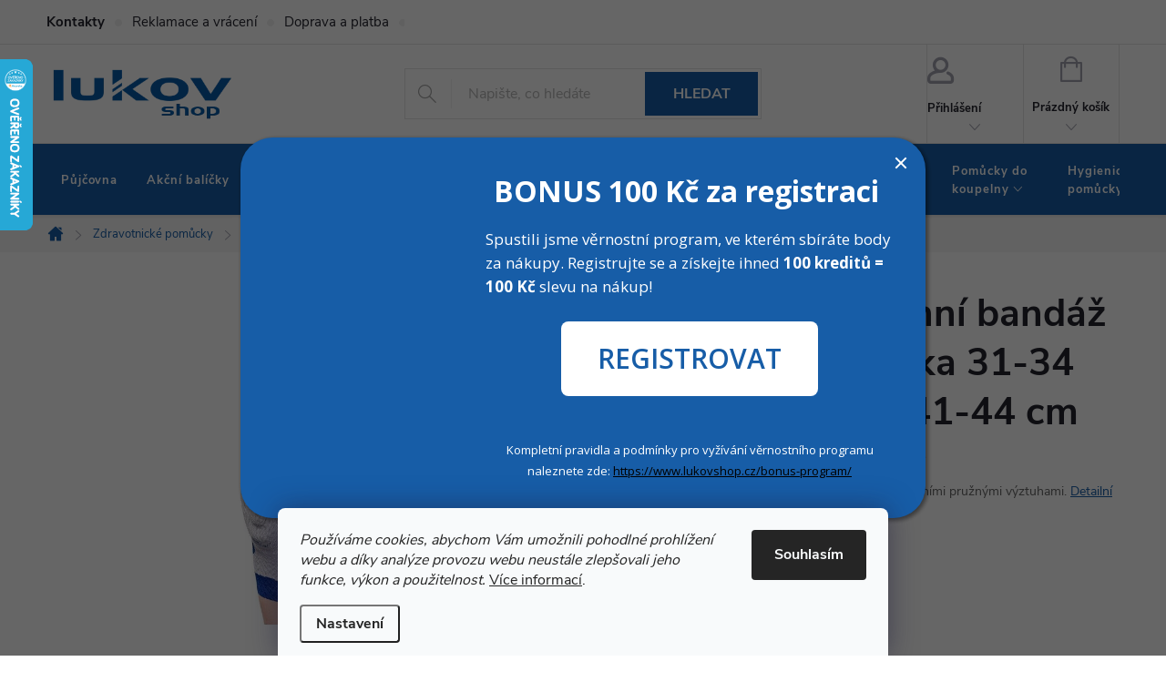

--- FILE ---
content_type: text/html; charset=utf-8
request_url: https://www.lukovshop.cz/genu-meyra-kolenni-bandaz-velikost-obvod-lytka-31-34-cm-obvod-st/
body_size: 39627
content:
<!doctype html><html lang="cs" dir="ltr" class="header-background-light external-fonts-loaded"><head><meta charset="utf-8" /><meta name="viewport" content="width=device-width,initial-scale=1" /><title>GENU Meyra Kolenní bandáž Velikost obvod lýtka 31-34 cm,obvod stehna 41-44 cm - Lukovshop.cz</title><link rel="preconnect" href="https://cdn.myshoptet.com" /><link rel="dns-prefetch" href="https://cdn.myshoptet.com" /><link rel="preload" href="https://cdn.myshoptet.com/prj/dist/master/cms/libs/jquery/jquery-1.11.3.min.js" as="script" /><link href="https://cdn.myshoptet.com/prj/dist/master/cms/templates/frontend_templates/shared/css/font-face/source-sans-3.css" rel="stylesheet"><link href="https://cdn.myshoptet.com/prj/dist/master/cms/templates/frontend_templates/shared/css/font-face/exo-2.css" rel="stylesheet"><script>
dataLayer = [];
dataLayer.push({'shoptet' : {
    "pageId": 1140,
    "pageType": "productDetail",
    "currency": "CZK",
    "currencyInfo": {
        "decimalSeparator": ",",
        "exchangeRate": 1,
        "priceDecimalPlaces": 0,
        "symbol": "K\u010d",
        "symbolLeft": 0,
        "thousandSeparator": " "
    },
    "language": "cs",
    "projectId": 365529,
    "product": {
        "id": 3747,
        "guid": "138cb414-ca1a-11ed-955b-bc97e1a7448e",
        "hasVariants": false,
        "codes": [
            {
                "code": 2711012
            }
        ],
        "code": "2711012",
        "name": "GENU Meyra Kolenn\u00ed band\u00e1\u017e Velikost obvod l\u00fdtka 31-34 cm,obvod stehna 41-44 cm",
        "appendix": "",
        "weight": "0",
        "currentCategory": "Zdravotnick\u00e9 pom\u016fcky",
        "currentCategoryGuid": "cb0177a3-aa8b-11ec-90ab-b8ca3a6a5ac4",
        "defaultCategory": "Zdravotnick\u00e9 pom\u016fcky",
        "defaultCategoryGuid": "cb0177a3-aa8b-11ec-90ab-b8ca3a6a5ac4",
        "currency": "CZK",
        "priceWithVat": 807
    },
    "stocks": [
        {
            "id": 1,
            "title": "Lukov Plast Liberec",
            "isDeliveryPoint": 1,
            "visibleOnEshop": 1
        },
        {
            "id": "ext",
            "title": "Sklad",
            "isDeliveryPoint": 0,
            "visibleOnEshop": 1
        }
    ],
    "cartInfo": {
        "id": null,
        "freeShipping": false,
        "freeShippingFrom": 0,
        "leftToFreeGift": {
            "formattedPrice": "0 K\u010d",
            "priceLeft": 0
        },
        "freeGift": false,
        "leftToFreeShipping": {
            "priceLeft": 0,
            "dependOnRegion": 0,
            "formattedPrice": "0 K\u010d"
        },
        "discountCoupon": [],
        "getNoBillingShippingPrice": {
            "withoutVat": 0,
            "vat": 0,
            "withVat": 0
        },
        "cartItems": [],
        "taxMode": "ORDINARY"
    },
    "cart": [],
    "customer": {
        "priceRatio": 1,
        "priceListId": 1,
        "groupId": null,
        "registered": false,
        "mainAccount": false
    }
}});
dataLayer.push({'cookie_consent' : {
    "marketing": "denied",
    "analytics": "denied"
}});
document.addEventListener('DOMContentLoaded', function() {
    shoptet.consent.onAccept(function(agreements) {
        if (agreements.length == 0) {
            return;
        }
        dataLayer.push({
            'cookie_consent' : {
                'marketing' : (agreements.includes(shoptet.config.cookiesConsentOptPersonalisation)
                    ? 'granted' : 'denied'),
                'analytics': (agreements.includes(shoptet.config.cookiesConsentOptAnalytics)
                    ? 'granted' : 'denied')
            },
            'event': 'cookie_consent'
        });
    });
});
</script>
<meta property="og:type" content="website"><meta property="og:site_name" content="lukovshop.cz"><meta property="og:url" content="https://www.lukovshop.cz/genu-meyra-kolenni-bandaz-velikost-obvod-lytka-31-34-cm-obvod-st/"><meta property="og:title" content="GENU Meyra Kolenní bandáž Velikost obvod lýtka 31-34 cm,obvod stehna 41-44 cm - Lukovshop.cz"><meta name="author" content="Lukovshop.cz"><meta name="web_author" content="Shoptet.cz"><meta name="dcterms.rightsHolder" content="www.lukovshop.cz"><meta name="robots" content="index,follow"><meta property="og:image" content="https://cdn.myshoptet.com/usr/www.lukovshop.cz/user/shop/big/3747_genu-meyra-kolenni-bandaz-velikost-obvod-lytka-31-34-cm-obvod-stehna-41-44-cm.jpg?64352452"><meta property="og:description" content="GENU Meyra Kolenní bandáž Velikost obvod lýtka 31-34 cm,obvod stehna 41-44 cm. Kolenní bandáž s patelárním silikonovým kroužkem a bočními pružnými výztuhami."><meta name="description" content="GENU Meyra Kolenní bandáž Velikost obvod lýtka 31-34 cm,obvod stehna 41-44 cm. Kolenní bandáž s patelárním silikonovým kroužkem a bočními pružnými výztuhami."><meta name="google-site-verification" content="MFQE-i8KYFPsWwQOrd1Xt6Ox9GVlFjmm54EtDV2IxTY"><meta property="product:price:amount" content="807"><meta property="product:price:currency" content="CZK"><style>:root {--color-primary: #175da7;--color-primary-h: 211;--color-primary-s: 76%;--color-primary-l: 37%;--color-primary-hover: #104174;--color-primary-hover-h: 211;--color-primary-hover-s: 76%;--color-primary-hover-l: 26%;--color-secondary: #2dbc00;--color-secondary-h: 106;--color-secondary-s: 100%;--color-secondary-l: 37%;--color-secondary-hover: #249600;--color-secondary-hover-h: 106;--color-secondary-hover-s: 100%;--color-secondary-hover-l: 29%;--color-tertiary: #8baed3;--color-tertiary-h: 211;--color-tertiary-s: 45%;--color-tertiary-l: 69%;--color-tertiary-hover: #175da7;--color-tertiary-hover-h: 211;--color-tertiary-hover-s: 76%;--color-tertiary-hover-l: 37%;--color-header-background: #ffffff;--template-font: "Source Sans 3";--template-headings-font: "Exo 2";--header-background-url: url("[data-uri]");--cookies-notice-background: #F8FAFB;--cookies-notice-color: #252525;--cookies-notice-button-hover: #27263f;--cookies-notice-link-hover: #3b3a5f;--templates-update-management-preview-mode-content: "Náhled aktualizací šablony je aktivní pro váš prohlížeč."}</style>
    <script>var shoptet = shoptet || {};</script>
    <script src="https://cdn.myshoptet.com/prj/dist/master/shop/dist/main-3g-header.js.05f199e7fd2450312de2.js"></script>
<!-- User include --><!-- service 776(417) html code header -->
<link type="text/css" rel="stylesheet" media="all"  href="https://cdn.myshoptet.com/usr/paxio.myshoptet.com/user/documents/blank/style.css?v1602546"/>
<link href="https://cdn.myshoptet.com/prj/dist/master/shop/dist/font-shoptet-11.css.62c94c7785ff2cea73b2.css" rel="stylesheet">
<link href="https://cdn.myshoptet.com/usr/paxio.myshoptet.com/user/documents/blank/ikony.css?v9" rel="stylesheet">
<link type="text/css" rel="stylesheet" media="screen"  href="https://cdn.myshoptet.com/usr/paxio.myshoptet.com/user/documents/blank/preklady.css?v27" />
<link rel="stylesheet" href="https://cdn.myshoptet.com/usr/paxio.myshoptet.com/user/documents/blank/Slider/slick.css" />
<link rel="stylesheet" href="https://cdn.myshoptet.com/usr/paxio.myshoptet.com/user/documents/blank/Slider/slick-theme.css?v4" />
<link rel="stylesheet" href="https://cdn.myshoptet.com/usr/paxio.myshoptet.com/user/documents/blank/Slider/slick-classic.css?v3" />

<!-- api 492(144) html code header -->
<link rel="stylesheet" href="https://cdn.myshoptet.com/usr/api2.dklab.cz/user/documents/_doplnky/zakoupilo/365529/802/365529_802.css" type="text/css" /><style>
        :root {
            --dklab-zakoupilo-color-text: #FFFFFF;
            --dklab-zakoupilo-color-background: rgba(243,97,94,0.8);  
            --dklab-zakoupilo-color-border: rgba(243,170,140,0.8);            
            --dklab-zakoupilo-border-rounding: 100px;        
            
        }
        </style>
<!-- api 498(150) html code header -->
<script async src="https://scripts.luigisbox.tech/LBX-419707.js"></script><meta name="luigisbox-tracker-id" content="345397-419707,cs"/><script type="text/javascript">const isPlpEnabled = sessionStorage.getItem('lbPlpEnabled') === 'true';if (isPlpEnabled) {const style = document.createElement("style");style.type = "text/css";style.id = "lb-plp-style";style.textContent = `body.type-category #content-wrapper,body.type-search #content-wrapper,body.type-category #content,body.type-search #content,body.type-category #content-in,body.type-search #content-in,body.type-category #main-in,body.type-search #main-in {min-height: 100vh;}body.type-category #content-wrapper > *,body.type-search #content-wrapper > *,body.type-category #content > *,body.type-search #content > *,body.type-category #content-in > *,body.type-search #content-in > *,body.type-category #main-in > *,body.type-search #main-in > * {display: none;}`;document.head.appendChild(style);}</script>
<!-- api 959(595) html code header -->

<script src="https://a.navidator.io/config.js?s=bfa187dc8c8d"></script>
<script src="https://cdn.navidator.io/dist/min.latest.js"></script>
<script src="https://cdn.navidator.io/vendor/flickity.pkgd.min.2.3.0.js"></script>
<link rel="stylesheet" href="https://cdn.navidator.io/vendor/flickity.min.2.3.0.css">

<!-- api 1004(637) html code header -->
<script>
                /* Ellity */      
                /* Compatibility */
                     
      window.mehub = window.mehub || {};
      window.mehub.bonus = {
        businessId: '6b72d7fe-6059-49f6-b911-518b9df0a01e',
        addonId: '4e9482c6-f3b6-4857-b58b-008a35b27bd1'
      }
    
                /* Latest */
                           
      window.ellity = window.ellity || {};
      window.ellity.bonus = {
        businessId: '6b72d7fe-6059-49f6-b911-518b9df0a01e',
        addonId: '4e9482c6-f3b6-4857-b58b-008a35b27bd1'
      }
    
                /* Extensions */
                
                </script>
<!-- api 2586(2087) html code header -->
<link rel="stylesheet" href="https://cdn.myshoptet.com/usr/api2.dklab.cz/user/documents/_doplnky/stavObjednavky/365529/11/365529_11.css" type="text/css" /><style>
        :root {
            --dklab-stav-objednavky-fs: 16px;
            --dklab-stav-objednavky-fs-smaller: 90%;  
        }
        </style>
<!-- service 421(75) html code header -->
<style>
body:not(.template-07):not(.template-09):not(.template-10):not(.template-11):not(.template-12):not(.template-13):not(.template-14) #return-to-top i::before {content: 'a';}
#return-to-top i:before {content: '\e911';}
#return-to-top {
z-index: 99999999;
    position: fixed;
    bottom: 45px;
    right: 20px;
background: rgba(0, 0, 0, 0.7);
    width: 50px;
    height: 50px;
    display: block;
    text-decoration: none;
    -webkit-border-radius: 35px;
    -moz-border-radius: 35px;
    border-radius: 35px;
    display: none;
    -webkit-transition: all 0.3s linear;
    -moz-transition: all 0.3s ease;
    -ms-transition: all 0.3s ease;
    -o-transition: all 0.3s ease;
    transition: all 0.3s ease;
}
#return-to-top i {color: #fff;margin: -10px 0 0 -10px;position: relative;left: 50%;top: 50%;font-size: 19px;-webkit-transition: all 0.3s ease;-moz-transition: all 0.3s ease;-ms-transition: all 0.3s ease;-o-transition: all 0.3s ease;transition: all 0.3s ease;height: 20px;width: 20px;text-align: center;display: block;font-style: normal;}
#return-to-top:hover {
    background: rgba(0, 0, 0, 0.9);
}
#return-to-top:hover i {
    color: #fff;
}
.icon-chevron-up::before {
font-weight: bold;
}
.ordering-process #return-to-top{display: none !important;}
</style>
<!-- service 565(213) html code header -->
<!--
<link rel="stylesheet" type="text/css" href="https://app.visual.ws/gpwebpay_shoptet/shoptet.css">
<script async defer type="text/javascript" src="https://app.visual.ws/gpwebpay_shoptet/shoptet.js"></script>
-->
<!-- service 605(253) html code header -->
<link rel="stylesheet" href="https://cdn.myshoptet.com/usr/shoptet.tomashlad.eu/user/documents/extras/notifications-v2/screen.min.css?v=26"/>

<!-- service 619(267) html code header -->
<link href="https://cdn.myshoptet.com/usr/fvstudio.myshoptet.com/user/documents/addons/cartupsell.min.css?24.11.1" rel="stylesheet">
<!-- service 654(301) html code header -->
<!-- Prefetch Pobo Page Builder CDN  -->
<link rel="dns-prefetch" href="https://image.pobo.cz">
<link href="https://cdnjs.cloudflare.com/ajax/libs/lightgallery/2.7.2/css/lightgallery.min.css" rel="stylesheet">
<link href="https://cdnjs.cloudflare.com/ajax/libs/lightgallery/2.7.2/css/lg-thumbnail.min.css" rel="stylesheet">


<!-- © Pobo Page Builder  -->
<script>
 	  window.addEventListener("DOMContentLoaded", function () {
		  var po = document.createElement("script");
		  po.type = "text/javascript";
		  po.async = true;
		  po.dataset.url = "https://www.pobo.cz";
			po.dataset.cdn = "https://image.pobo.space";
      po.dataset.tier = "standard";
      po.fetchpriority = "high";
      po.dataset.key = btoa(window.location.host);
		  po.id = "pobo-asset-url";
      po.platform = "shoptet";
      po.synergy = false;
		  po.src = "https://image.pobo.space/assets/editor.js?v=14";

		  var s = document.getElementsByTagName("script")[0];
		  s.parentNode.insertBefore(po, s);
	  });
</script>





<!-- service 1004(637) html code header -->
<script src="https://mehub-framework.web.app/main.bundle.js?v=1"></script>
<!-- service 1863(1428) html code header -->
<script defer src="https://addon.smartform.cz/shoptet/pages/smartform-script?projectId=365529" type="text/javascript"></script>

<script defer src="https://cdn.myshoptet.com/usr/smartform.myshoptet.com/user/documents/shoptet-v1.min.js?v=18" type="text/javascript"></script>
<!-- service 2358(1865) html code header -->
<link rel="stylesheet" href="https://cdn.myshoptet.com/addons/Shubacek/search_add_product/styles.header.min.css?2b2eb904f35b93c17c15e7580c3d13c74c9aab6f">
<!-- service 1709(1293) html code header -->
<style>
.shkRecapImgExtension {
    float: left;
    width: 50px;
    margin-right: 6px;
    margin-bottom: 2px;
}
.shkRecapImgExtension:not(:nth-of-type(1)) {
  display: none;
}

@media only screen and (max-width: 1200px) and (min-width: 992px) {
    .shkRecapImgExtension {
        width: 38px;
    }
    .template-13 .shkRecapImgExtension {
        margin-right: 0;
        margin-bottom: 5px;
        width: 100%;
    }
}
@media only screen and (max-width: 360px) {
	.shkRecapImgExtension {
        width: 38px;
    }
}
.template-08 #checkout-recapitulation a,
.template-06 #checkout-recapitulation a {
	display: inline;
}
@media only screen and (max-width: 760px) and (min-width: 640px) {
	.template-08 .shkRecapImgExtension {
		margin-right: 0;
        margin-bottom: 5px;
        width: 100%;
	}
  .template-08 #checkout-recapitulation a {
  	display: inline-block;
  }
}

@media only screen and (max-width: 992px) and (min-width: 640px) {
    .template-05 .shkRecapImgExtension,
    .template-04 .shkRecapImgExtension {
        width: 38px;
    }
}
</style>
<!-- project html code header -->
<script src="https://cdn.twistopay.com/widget/twisto-widget.js" async></script>
<link rel="stylesheet" href="/user/documents/upload/dmartini/lukovshop.min.css?50">
<link rel="stylesheet" href="/user/documents/lukov.css?v=2">

<script type="text/javascript">
    (function(c,l,a,r,i,t,y){
        c[a]=c[a]||function(){(c[a].q=c[a].q||[]).push(arguments)};
        t=l.createElement(r);t.async=1;t.src="https://www.clarity.ms/tag/"+i;
        y=l.getElementsByTagName(r)[0];y.parentNode.insertBefore(t,y);
    })(window, document, "clarity", "script", "i4u7315qtj");
</script>

<script type="text/javascript" website-id="B5BC02C4-E9D1-ED11-BA77-00155D858627" backend-url="https://popup-server.azurewebsites.net" id="notify-script" src="https://popup-server.azurewebsites.net/pixel/script"></script>

<meta name="facebook-domain-verification" content="mj6pms2kponupr5sxzwunzalf972xp" />

<style>

/* Kontaktní box v detailu produktu */
.product-top .contact-box{border-width: 1px; border-style: solid;border-color: #e4e4e4;background-color: #f6f6f6; display:flex; padding-left:0 !important;}
.product-top .contact-box ul, .product-top .contact-box-header{padding:20px; width:50%; text-align:left;}
.product-top .contact-box ul{background:#fff; padding:10px 20px 10px 25px !important; display: flex;flex-direction: column;justify-content: center;}
.product-top .contact-box ul li{margin:11px 0 !important; padding:0;}
.product-top .contact-box img{ height:80px; float:left; margin-right:20px; border-radius:50%;}
.product-top .contact-box h4{font-size:19px; margin-bottom:0px; margin-top:7px; }
.product-top .contact-box strong{font-size:16px;}
.product-top .contact-box strong::after{margin-top:-7px; font-size:13px;}
.product-top .contact-box ul a{font-size:16px !important;}
.product-top .contact-box ul li>span::before{font-size:26px;}
.product-top .contact-box ul li>span.mail::before{font-size:18px;}
.contact-box + .social-buttons-wrapper{border:none;}
.product-top .contact-box ul li>span{padding-left:35px;}

.top-navigation-bar-menu li:first-child a{font-weight:bold;}
.top-navigation-bar-menu li a{padding-right:30px;}
.top-navigation-bar-menu li::before{left:-19px;}
.top-navigation-bar-menu li a{font-size:15px;}

#hrazeno{background: #175da7; padding:10px 15px;margin-bottom:20px;}
#hrazeno label{color:#fff; font-size:14px;}
#hrazeno input[type="checkbox"]:checked+label::after{color:#175da7; background:#fff;border-color:#175da7;}
#hrazeno input[type="checkbox"]+label::before{border-color:#175da7;}

@media only screen and (max-width: 1439px){ .product-top .contact-box ul{width:42%;}.product-top .contact-box-header{width:58%;} }
@media only screen and (max-width: 1199px){ .product-top .contact-box ul, .product-top .contact-box-header{width:100%;} .product-top .contact-box{flex-direction: column;} }
@media only screen and (max-width: 991px){ .product-top .contact-box ul{width:50%;}.product-top .contact-box-header{width:50%;} .product-top .contact-box{flex-direction: row;} }
@media only screen and (max-width: 700px){ .product-top .contact-box ul{width:42%;}.product-top .contact-box-header{width:58%;} }
@media only screen and (max-width: 580px){ .product-top .contact-box ul, .product-top .contact-box-header{width:100%;} .product-top .contact-box{flex-direction: column;} }

/* nastylovaní stránky Prodejna a půjčovna */
.pp-images{display: flex; width: 100%; justify-content: space-between;}
.pp-images img{height: auto; max-width: 50%; object-fit: cover; padding-right: 10px;}
.pp-images img+img{padding-right: 0px;}
.pp-images-60-40 img{max-width: 60%;}
.pp-images-60-40 img+img{max-width: 40%;}
@media screen and (max-width: 480px) {
  .pp-table, .pp-table tbody, .pp-table tr/*, .pp-table td*/{ display: flex;flex-direction: column;align-items: center; width: 100%;}
  .pp-table td{width:100%;}
}
@media screen and (max-width: 600px) {
	.pp-images{flex-direction: column; gap:20px;}
	.pp-images img{ max-width: 100% !important; width:100%; padding-right: 0px;}
}

#header .header-top .site-name a img{max-height:65px;}

#___ratingbadge_0{right:unset; left:0;}

/*dvouřádkové menu */
@media screen and (min-width: 1440px){
	.navigation-in > ul > li > a {max-width:170px; line-height: 20px; padding:20px 25px;}
}
@media screen and (min-width: 768px) and (max-width: 1339px){
	.navigation-in > ul > li > a {max-width:140px; line-height: 20px; padding:20px 25px 20px 15px;}
}
@media screen and (min-width: 768px){
	#header::after {height:80px;}
	#navigation {height:80px;}
}
.menu-helper{top:132px}
.submenu-arrow::after{font-size:7px; top:-1px;}
.submenu-arrow{padding-left:5px;}

/* PŘIDÁNÍ E-MAILOVÉ ADRESY DO HLAVIČKY WEBU */

@media screen and (min-width: 1200px){
.top-navigation-bar .project-email {display: inline-block;font-size: 16px;font-weight: bold;margin-left: 24px;color: var(--color-primary);}
a.project-email::before {content: '\e910';font-size: 16px;}
}
@media screen and (min-width: 360px) and (max-width: 767px){
.top-navigation-contacts{display: block !important;}
.top-navigation-contacts .project-phone{display: none !important;}
.top-navigation-contacts .project-email{display: block !important;position: absolute;right: 164px;top: 15px;color: #A3A3AF;}
a.project-email::before {content: '\e910';}
.top-navigation-contacts .project-email span{display: none;}
}
/* ÚPRAVA VELIKOSTI LOGA V HLAVIČCE - ČÍSLICE 60 UDÁVÁ VÝŠKU LOGA V PIXELECH*/

#header .site-name a img {max-height: 80px;}

/* ZMĚNA BARVY POZADÍ HLAVNÍHO MENU */

@media screen and (min-width: 768px) {
#header::after{background-color: #175da7;} /* BARVA POZADÍ MENU */
.navigation-in {background-color: transparent;}
.navigation-in > ul > li > a, .submenu-arrow::after {color: #fff;} /* BARVA TEXTU V MENU */
.menu-helper::after {color: #fff;} /* BARVA HAMBURGERU */
.navigation-in > ul > li.ext a:after{background: #104174; bottom: -3px;} /*šipečka submenu*/
}
/*Hover menu podbarvení */
/*.navigation-in ul li a:hover {background-color: #4a8718;}*/
.navigation-in > ul > li:hover a{background:#104174;} /*Menu Text, hover*/
.navigation-in ul.menu-level-2 li a{background:none !important;}

/* TRVALÉ ZOBRAZENÍ POLE PRO SLEVOVÝ KUPON */

.discount-coupon:not(.uplatneno) form {display: block;margin-top: 0;}
.kupon-odkaz{display: none;}

.ec-v-form-column {width:100% !important;}
/*div.ec-v-form-column div.ec-v-form-text h2 {text-align: left !important;}*/
div.ec-v-form-column:nth-child(3) > div:nth-child(2) > h2:nth-child(2) {text-align: left !important;}

.p-info-wrapper > .p-short-description{border:0;}

.navigation-in > ul > li > a{padding:20px 16px; max-width: 127px; font-size: 13px; /*letter-spacing:-0.05px;*/}

.product-top .extended-description.top h4{margin-bottom:5px;}
.product-top .extended-description.top .detail-parameters{background:#175DA7; border-left: 15px solid #175DA7; border-right: 15px solid #175DA7; border-top: 5px solid #175DA7; border-bottom: 5px solid #175DA7;}
.extended-description.top .detail-parameters th,.extended-description.top .detail-parameters td{color:#fff; padding: 6px 16px 6px 12px;}
.p-detail-inner .product-top .p-info-wrapper .buy-box .add-to-cart .fv-rent-button{background:#2dbc00; border-color:#2dbc00;}
.p-detail-inner .product-top .p-info-wrapper .buy-box .add-to-cart .fv-rent-button:hover{background:#249600 !important; border-color:#249600 !important;}
.buylink, .rentlink{margin-top:25px; font-weight:bold; font-size:14px; border: 2px solid; padding: 11px 25px 9px 25px; width: 100%;text-align: center; text-decoration: none;}
.buylink:hover, .rentlink:hover{border-color:#2DBC00;}

/* Tlačítko v POP-UP Ecomail */
.ec-v-form-regular.ec-v-form-btntype-regular button {
    font-size: 30px !important;             /* větší text */
    padding: 20px 40px !important;          /* větší rozměry tlačítka */
    border-radius: 8px !important;          /* zaoblení */
}
</style>



<link rel="stylesheet" href="https://cdn.myshoptet.com/usr/www.lukovshop.cz/user/documents/fv-studio/fv-studio-app-style.min.css?fv-proxy&v=0.009" />
<!-- /User include --><link rel="shortcut icon" href="/favicon.ico" type="image/x-icon" /><link rel="canonical" href="https://www.lukovshop.cz/genu-meyra-kolenni-bandaz-velikost-obvod-lytka-31-34-cm-obvod-st/" />    <script>
        var _hwq = _hwq || [];
        _hwq.push(['setKey', '4AD18D199680ED7421F05E402104FAB3']);
        _hwq.push(['setTopPos', '0']);
        _hwq.push(['showWidget', '21']);
        (function() {
            var ho = document.createElement('script');
            ho.src = 'https://cz.im9.cz/direct/i/gjs.php?n=wdgt&sak=4AD18D199680ED7421F05E402104FAB3';
            var s = document.getElementsByTagName('script')[0]; s.parentNode.insertBefore(ho, s);
        })();
    </script>
    <!-- Global site tag (gtag.js) - Google Analytics -->
    <script async src="https://www.googletagmanager.com/gtag/js?id=G-75PRZKRW35"></script>
    <script>
        
        window.dataLayer = window.dataLayer || [];
        function gtag(){dataLayer.push(arguments);}
        

                    console.debug('default consent data');

            gtag('consent', 'default', {"ad_storage":"denied","analytics_storage":"denied","ad_user_data":"denied","ad_personalization":"denied","wait_for_update":500});
            dataLayer.push({
                'event': 'default_consent'
            });
        
        gtag('js', new Date());

        
                gtag('config', 'G-75PRZKRW35', {"groups":"GA4","send_page_view":false,"content_group":"productDetail","currency":"CZK","page_language":"cs"});
        
                gtag('config', 'AW-10822788589', {"allow_enhanced_conversions":true});
        
        
        
        
        
                    gtag('event', 'page_view', {"send_to":"GA4","page_language":"cs","content_group":"productDetail","currency":"CZK"});
        
                gtag('set', 'currency', 'CZK');

        gtag('event', 'view_item', {
            "send_to": "UA",
            "items": [
                {
                    "id": "2711012",
                    "name": "GENU Meyra Kolenn\u00ed band\u00e1\u017e Velikost obvod l\u00fdtka 31-34 cm,obvod stehna 41-44 cm",
                    "category": "Zdravotnick\u00e9 pom\u016fcky",
                                                            "price": 721
                }
            ]
        });
        
        
        
        
        
                    gtag('event', 'view_item', {"send_to":"GA4","page_language":"cs","content_group":"productDetail","value":721,"currency":"CZK","items":[{"item_id":"2711012","item_name":"GENU Meyra Kolenn\u00ed band\u00e1\u017e Velikost obvod l\u00fdtka 31-34 cm,obvod stehna 41-44 cm","item_category":"Zdravotnick\u00e9 pom\u016fcky","price":721,"quantity":1,"index":0}]});
        
        
        
        
        
        
        
        document.addEventListener('DOMContentLoaded', function() {
            if (typeof shoptet.tracking !== 'undefined') {
                for (var id in shoptet.tracking.bannersList) {
                    gtag('event', 'view_promotion', {
                        "send_to": "UA",
                        "promotions": [
                            {
                                "id": shoptet.tracking.bannersList[id].id,
                                "name": shoptet.tracking.bannersList[id].name,
                                "position": shoptet.tracking.bannersList[id].position
                            }
                        ]
                    });
                }
            }

            shoptet.consent.onAccept(function(agreements) {
                if (agreements.length !== 0) {
                    console.debug('gtag consent accept');
                    var gtagConsentPayload =  {
                        'ad_storage': agreements.includes(shoptet.config.cookiesConsentOptPersonalisation)
                            ? 'granted' : 'denied',
                        'analytics_storage': agreements.includes(shoptet.config.cookiesConsentOptAnalytics)
                            ? 'granted' : 'denied',
                                                                                                'ad_user_data': agreements.includes(shoptet.config.cookiesConsentOptPersonalisation)
                            ? 'granted' : 'denied',
                        'ad_personalization': agreements.includes(shoptet.config.cookiesConsentOptPersonalisation)
                            ? 'granted' : 'denied',
                        };
                    console.debug('update consent data', gtagConsentPayload);
                    gtag('consent', 'update', gtagConsentPayload);
                    dataLayer.push(
                        { 'event': 'update_consent' }
                    );
                }
            });
        });
    </script>
<script>
    (function(t, r, a, c, k, i, n, g) { t['ROIDataObject'] = k;
    t[k]=t[k]||function(){ (t[k].q=t[k].q||[]).push(arguments) },t[k].c=i;n=r.createElement(a),
    g=r.getElementsByTagName(a)[0];n.async=1;n.src=c;g.parentNode.insertBefore(n,g)
    })(window, document, 'script', '//www.heureka.cz/ocm/sdk.js?source=shoptet&version=2&page=product_detail', 'heureka', 'cz');

    heureka('set_user_consent', 0);
</script>
</head><body class="desktop id-1140 in-zdravotnicke-pomucky template-11 type-product type-detail one-column-body columns-3 blank-mode blank-mode-css ums_forms_redesign--off ums_a11y_category_page--on ums_discussion_rating_forms--off ums_flags_display_unification--on ums_a11y_login--on mobile-header-version-0">
        <div id="fb-root"></div>
        <script>
            window.fbAsyncInit = function() {
                FB.init({
                    autoLogAppEvents : true,
                    xfbml            : true,
                    version          : 'v24.0'
                });
            };
        </script>
        <script async defer crossorigin="anonymous" src="https://connect.facebook.net/cs_CZ/sdk.js#xfbml=1&version=v24.0"></script>    <div class="siteCookies siteCookies--bottom siteCookies--light js-siteCookies" role="dialog" data-testid="cookiesPopup" data-nosnippet>
        <div class="siteCookies__form">
            <div class="siteCookies__content">
                <div class="siteCookies__text">
                    <em>Používáme cookies, abychom Vám umožnili pohodlné prohlížení webu a díky analýze provozu webu neustále zlepšovali jeho funkce, výkon a použitelnost. </em><a href="/podminky-ochrany-osobnich-udaju/">Více informací</a>.
                </div>
                <p class="siteCookies__links">
                    <button class="siteCookies__link js-cookies-settings" aria-label="Nastavení cookies" data-testid="cookiesSettings">Nastavení</button>
                </p>
            </div>
            <div class="siteCookies__buttonWrap">
                                <button class="siteCookies__button js-cookiesConsentSubmit" value="all" aria-label="Přijmout cookies" data-testid="buttonCookiesAccept">Souhlasím</button>
            </div>
        </div>
        <script>
            document.addEventListener("DOMContentLoaded", () => {
                const siteCookies = document.querySelector('.js-siteCookies');
                document.addEventListener("scroll", shoptet.common.throttle(() => {
                    const st = document.documentElement.scrollTop;
                    if (st > 1) {
                        siteCookies.classList.add('siteCookies--scrolled');
                    } else {
                        siteCookies.classList.remove('siteCookies--scrolled');
                    }
                }, 100));
            });
        </script>
    </div>
<a href="#content" class="skip-link sr-only">Přejít na obsah</a><div class="overall-wrapper"><div class="user-action"><div class="container">
    <div class="user-action-in">
                    <div id="login" class="user-action-login popup-widget login-widget" role="dialog" aria-labelledby="loginHeading">
        <div class="popup-widget-inner">
                            <h2 id="loginHeading">Přihlášení k vašemu účtu</h2><div id="customerLogin"><form action="/action/Customer/Login/" method="post" id="formLoginIncluded" class="csrf-enabled formLogin" data-testid="formLogin"><input type="hidden" name="referer" value="" /><div class="form-group"><div class="input-wrapper email js-validated-element-wrapper no-label"><input type="email" name="email" class="form-control" autofocus placeholder="E-mailová adresa (např. jan@novak.cz)" data-testid="inputEmail" autocomplete="email" required /></div></div><div class="form-group"><div class="input-wrapper password js-validated-element-wrapper no-label"><input type="password" name="password" class="form-control" placeholder="Heslo" data-testid="inputPassword" autocomplete="current-password" required /><span class="no-display">Nemůžete vyplnit toto pole</span><input type="text" name="surname" value="" class="no-display" /></div></div><div class="form-group"><div class="login-wrapper"><button type="submit" class="btn btn-secondary btn-text btn-login" data-testid="buttonSubmit">Přihlásit se</button><div class="password-helper"><a href="/registrace/" data-testid="signup" rel="nofollow">Nová registrace</a><a href="/klient/zapomenute-heslo/" rel="nofollow">Zapomenuté heslo</a></div></div></div></form>
</div>                    </div>
    </div>

                            <div id="cart-widget" class="user-action-cart popup-widget cart-widget loader-wrapper" data-testid="popupCartWidget" role="dialog" aria-hidden="true">
    <div class="popup-widget-inner cart-widget-inner place-cart-here">
        <div class="loader-overlay">
            <div class="loader"></div>
        </div>
    </div>

    <div class="cart-widget-button">
        <a href="/kosik/" class="btn btn-conversion" id="continue-order-button" rel="nofollow" data-testid="buttonNextStep">Pokračovat do košíku</a>
    </div>
</div>
            </div>
</div>
</div><div class="top-navigation-bar" data-testid="topNavigationBar">

    <div class="container">

        <div class="top-navigation-contacts">
            <strong>Zákaznická podpora:</strong><a href="tel:+420739445683" class="project-phone" aria-label="Zavolat na +420739445683" data-testid="contactboxPhone"><span>+420 739 445 683</span></a><a href="mailto:info@lukovshop.cz" class="project-email" data-testid="contactboxEmail"><span>info@lukovshop.cz</span></a>        </div>

                            <div class="top-navigation-menu">
                <div class="top-navigation-menu-trigger"></div>
                <ul class="top-navigation-bar-menu">
                                            <li class="top-navigation-menu-item-29">
                            <a href="/kontakty/">Kontakty</a>
                        </li>
                                            <li class="top-navigation-menu-item-720">
                            <a href="/reklamace-a-vraceni/">Reklamace a vrácení</a>
                        </li>
                                            <li class="top-navigation-menu-item-717">
                            <a href="/doprava-a-platba/">Doprava a platba</a>
                        </li>
                                            <li class="top-navigation-menu-item-1170">
                            <a href="/blog/">Blog</a>
                        </li>
                                            <li class="top-navigation-menu-item-1639">
                            <a href="/bonus-program/">Věrnostní program</a>
                        </li>
                                            <li class="top-navigation-menu-item-1567">
                            <a href="/lukov-partner/">B2B Program</a>
                        </li>
                                            <li class="top-navigation-menu-item-1227">
                            <a href="/nas-pribeh/">Náš příběh</a>
                        </li>
                                            <li class="top-navigation-menu-item-1621">
                            <a href="/prodejna-a-pujcovna/">Prodejna a půjčovna zdravotnických pomůcek</a>
                        </li>
                                            <li class="top-navigation-menu-item-732">
                            <a href="/obchodni-podminky/">Obchodní podmínky</a>
                        </li>
                                            <li class="top-navigation-menu-item-1642">
                            <a href="/podminky-vernostni-program/">Podmínky věrnostního programu</a>
                        </li>
                                            <li class="top-navigation-menu-item-691">
                            <a href="/podminky-ochrany-osobnich-udaju/">Zásady ochrany osobních údajů a infomace o zpracování osobních údajů </a>
                        </li>
                                    </ul>
                <ul class="top-navigation-bar-menu-helper"></ul>
            </div>
        
        <div class="top-navigation-tools">
            <div class="responsive-tools">
                <a href="#" class="toggle-window" data-target="search" aria-label="Hledat" data-testid="linkSearchIcon"></a>
                                                            <a href="#" class="toggle-window" data-target="login"></a>
                                                    <a href="#" class="toggle-window" data-target="navigation" aria-label="Menu" data-testid="hamburgerMenu"></a>
            </div>
                        <button class="top-nav-button top-nav-button-login toggle-window" type="button" data-target="login" aria-haspopup="dialog" aria-controls="login" aria-expanded="false" data-testid="signin"><span>Přihlášení</span></button>        </div>

    </div>

</div>
<header id="header"><div class="container navigation-wrapper">
    <div class="header-top">
        <div class="site-name-wrapper">
            <div class="site-name"><a href="/" data-testid="linkWebsiteLogo"><img src="https://cdn.myshoptet.com/usr/www.lukovshop.cz/user/logos/lukshop_logo-8-1.png" alt="Lukovshop.cz" fetchpriority="low" /></a></div>        </div>
        <div class="search" itemscope itemtype="https://schema.org/WebSite">
            <meta itemprop="headline" content="Zdravotnické pomůcky"/><meta itemprop="url" content="https://www.lukovshop.cz"/><meta itemprop="text" content="GENU Meyra Kolenní bandáž Velikost obvod lýtka 31-34 cm,obvod stehna 41-44 cm. Kolenní bandáž s patelárním silikonovým kroužkem a bočními pružnými výztuhami."/>            <form action="/action/ProductSearch/prepareString/" method="post"
    id="formSearchForm" class="search-form compact-form js-search-main"
    itemprop="potentialAction" itemscope itemtype="https://schema.org/SearchAction" data-testid="searchForm">
    <fieldset>
        <meta itemprop="target"
            content="https://www.lukovshop.cz/vyhledavani/?string={string}"/>
        <input type="hidden" name="language" value="cs"/>
        
            
<input
    type="search"
    name="string"
        class="query-input form-control search-input js-search-input"
    placeholder="Napište, co hledáte"
    autocomplete="off"
    required
    itemprop="query-input"
    aria-label="Vyhledávání"
    data-testid="searchInput"
>
            <button type="submit" class="btn btn-default" data-testid="searchBtn">Hledat</button>
        
    </fieldset>
</form>
        </div>
        <div class="navigation-buttons">
                
    <a href="/kosik/" class="btn btn-icon toggle-window cart-count" data-target="cart" data-hover="true" data-redirect="true" data-testid="headerCart" rel="nofollow" aria-haspopup="dialog" aria-expanded="false" aria-controls="cart-widget">
        
                <span class="sr-only">Nákupní košík</span>
        
            <span class="cart-price visible-lg-inline-block" data-testid="headerCartPrice">
                                    Prázdný košík                            </span>
        
    
            </a>
        </div>
    </div>
    <nav id="navigation" aria-label="Hlavní menu" data-collapsible="true"><div class="navigation-in menu"><ul class="menu-level-1" role="menubar" data-testid="headerMenuItems"><li class="menu-item-1573" role="none"><a href="/pujcovna/" data-testid="headerMenuItem" role="menuitem" aria-expanded="false"><b>Půjčovna</b></a></li>
<li class="menu-item-1570" role="none"><a href="/akce/" data-testid="headerMenuItem" role="menuitem" aria-expanded="false"><b>Akční balíčky</b></a></li>
<li class="menu-item-1603 ext" role="none"><a href="/darky-pro-seniory/" data-testid="headerMenuItem" role="menuitem" aria-haspopup="true" aria-expanded="false"><b>Dárky pro seniory</b><span class="submenu-arrow"></span></a><ul class="menu-level-2" aria-label="Dárky pro seniory" tabindex="-1" role="menu"><li class="menu-item-1266" role="none"><a href="/darkove-poukazy/" class="menu-image" data-testid="headerMenuItem" tabindex="-1" aria-hidden="true"><img src="data:image/svg+xml,%3Csvg%20width%3D%22140%22%20height%3D%22100%22%20xmlns%3D%22http%3A%2F%2Fwww.w3.org%2F2000%2Fsvg%22%3E%3C%2Fsvg%3E" alt="" aria-hidden="true" width="140" height="100"  data-src="https://cdn.myshoptet.com/usr/www.lukovshop.cz/user/categories/thumb/voucher_500.png" fetchpriority="low" /></a><div><a href="/darkove-poukazy/" data-testid="headerMenuItem" role="menuitem"><span>Dárkové poukazy</span></a>
                        </div></li><li class="menu-item-1607" role="none"><a href="/pro-vase-mazlicky/" class="menu-image" data-testid="headerMenuItem" tabindex="-1" aria-hidden="true"><img src="data:image/svg+xml,%3Csvg%20width%3D%22140%22%20height%3D%22100%22%20xmlns%3D%22http%3A%2F%2Fwww.w3.org%2F2000%2Fsvg%22%3E%3C%2Fsvg%3E" alt="" aria-hidden="true" width="140" height="100"  data-src="https://cdn.myshoptet.com/usr/www.lukovshop.cz/user/categories/thumb/ko__ka___krabadlo.png" fetchpriority="low" /></a><div><a href="/pro-vase-mazlicky/" data-testid="headerMenuItem" role="menuitem"><span>Škrabadla pro kočky</span></a>
                        </div></li></ul></li>
<li class="menu-item-1583" role="none"><a href="/doplnky-stravy/" data-testid="headerMenuItem" role="menuitem" aria-expanded="false"><b>Doplňky stravy</b></a></li>
<li class="menu-item-1062 ext" role="none"><a href="/rehabilitacni-pomucky/" data-testid="headerMenuItem" role="menuitem" aria-haspopup="true" aria-expanded="false"><b>Rehabilitační pomůcky</b><span class="submenu-arrow"></span></a><ul class="menu-level-2" aria-label="Rehabilitační pomůcky" tabindex="-1" role="menu"><li class="menu-item-1203" role="none"><a href="/balancni-podlozky/" class="menu-image" data-testid="headerMenuItem" tabindex="-1" aria-hidden="true"><img src="data:image/svg+xml,%3Csvg%20width%3D%22140%22%20height%3D%22100%22%20xmlns%3D%22http%3A%2F%2Fwww.w3.org%2F2000%2Fsvg%22%3E%3C%2Fsvg%3E" alt="" aria-hidden="true" width="140" height="100"  data-src="https://cdn.myshoptet.com/usr/www.lukovshop.cz/user/categories/thumb/balancni_podlozka.png" fetchpriority="low" /></a><div><a href="/balancni-podlozky/" data-testid="headerMenuItem" role="menuitem"><span>Balanční podložky</span></a>
                        </div></li><li class="menu-item-1065" role="none"><a href="/cinky-a-zavazi/" class="menu-image" data-testid="headerMenuItem" tabindex="-1" aria-hidden="true"><img src="data:image/svg+xml,%3Csvg%20width%3D%22140%22%20height%3D%22100%22%20xmlns%3D%22http%3A%2F%2Fwww.w3.org%2F2000%2Fsvg%22%3E%3C%2Fsvg%3E" alt="" aria-hidden="true" width="140" height="100"  data-src="https://cdn.myshoptet.com/usr/www.lukovshop.cz/user/categories/thumb/zavazi_zapesti.png" fetchpriority="low" /></a><div><a href="/cinky-a-zavazi/" data-testid="headerMenuItem" role="menuitem"><span>Činky a závaží</span></a>
                        </div></li><li class="menu-item-858" role="none"><a href="/elektricke-decky/" class="menu-image" data-testid="headerMenuItem" tabindex="-1" aria-hidden="true"><img src="data:image/svg+xml,%3Csvg%20width%3D%22140%22%20height%3D%22100%22%20xmlns%3D%22http%3A%2F%2Fwww.w3.org%2F2000%2Fsvg%22%3E%3C%2Fsvg%3E" alt="" aria-hidden="true" width="140" height="100"  data-src="https://cdn.myshoptet.com/usr/www.lukovshop.cz/user/categories/thumb/elektricka_decka.png" fetchpriority="low" /></a><div><a href="/elektricke-decky/" data-testid="headerMenuItem" role="menuitem"><span>Elektrické dečky FAV</span></a>
                        </div></li><li class="menu-item-1239" role="none"><a href="/deky/" class="menu-image" data-testid="headerMenuItem" tabindex="-1" aria-hidden="true"><img src="data:image/svg+xml,%3Csvg%20width%3D%22140%22%20height%3D%22100%22%20xmlns%3D%22http%3A%2F%2Fwww.w3.org%2F2000%2Fsvg%22%3E%3C%2Fsvg%3E" alt="" aria-hidden="true" width="140" height="100"  data-src="https://cdn.myshoptet.com/usr/www.lukovshop.cz/user/categories/thumb/deka.jpg" fetchpriority="low" /></a><div><a href="/deky/" data-testid="headerMenuItem" role="menuitem"><span>Deky</span></a>
                        </div></li><li class="menu-item-1206" role="none"><a href="/gymnasticke-mice/" class="menu-image" data-testid="headerMenuItem" tabindex="-1" aria-hidden="true"><img src="data:image/svg+xml,%3Csvg%20width%3D%22140%22%20height%3D%22100%22%20xmlns%3D%22http%3A%2F%2Fwww.w3.org%2F2000%2Fsvg%22%3E%3C%2Fsvg%3E" alt="" aria-hidden="true" width="140" height="100"  data-src="https://cdn.myshoptet.com/usr/www.lukovshop.cz/user/categories/thumb/gymnasticky_mic.png" fetchpriority="low" /></a><div><a href="/gymnasticke-mice/" data-testid="headerMenuItem" role="menuitem"><span>Gymnastické míče</span></a>
                        </div></li><li class="menu-item-1110" role="none"><a href="/masazni-pomucky/" class="menu-image" data-testid="headerMenuItem" tabindex="-1" aria-hidden="true"><img src="data:image/svg+xml,%3Csvg%20width%3D%22140%22%20height%3D%22100%22%20xmlns%3D%22http%3A%2F%2Fwww.w3.org%2F2000%2Fsvg%22%3E%3C%2Fsvg%3E" alt="" aria-hidden="true" width="140" height="100"  data-src="https://cdn.myshoptet.com/usr/www.lukovshop.cz/user/categories/thumb/masazni_valecek.png" fetchpriority="low" /></a><div><a href="/masazni-pomucky/" data-testid="headerMenuItem" role="menuitem"><span>Masážní pomůcky</span></a>
                        </div></li><li class="menu-item-1104" role="none"><a href="/mobilita/" class="menu-image" data-testid="headerMenuItem" tabindex="-1" aria-hidden="true"><img src="data:image/svg+xml,%3Csvg%20width%3D%22140%22%20height%3D%22100%22%20xmlns%3D%22http%3A%2F%2Fwww.w3.org%2F2000%2Fsvg%22%3E%3C%2Fsvg%3E" alt="" aria-hidden="true" width="140" height="100"  data-src="https://cdn.myshoptet.com/usr/www.lukovshop.cz/user/categories/thumb/sedaci_polstar.png" fetchpriority="low" /></a><div><a href="/mobilita/" data-testid="headerMenuItem" role="menuitem"><span>Mobilita</span></a>
                        </div></li><li class="menu-item-1083" role="none"><a href="/parafinove-vany/" class="menu-image" data-testid="headerMenuItem" tabindex="-1" aria-hidden="true"><img src="data:image/svg+xml,%3Csvg%20width%3D%22140%22%20height%3D%22100%22%20xmlns%3D%22http%3A%2F%2Fwww.w3.org%2F2000%2Fsvg%22%3E%3C%2Fsvg%3E" alt="" aria-hidden="true" width="140" height="100"  data-src="https://cdn.myshoptet.com/usr/www.lukovshop.cz/user/categories/thumb/parafinova_vana.png" fetchpriority="low" /></a><div><a href="/parafinove-vany/" data-testid="headerMenuItem" role="menuitem"><span>Parafínové vany</span></a>
                        </div></li><li class="menu-item-1221" role="none"><a href="/pomucky-na-jogu-a-pilates/" class="menu-image" data-testid="headerMenuItem" tabindex="-1" aria-hidden="true"><img src="data:image/svg+xml,%3Csvg%20width%3D%22140%22%20height%3D%22100%22%20xmlns%3D%22http%3A%2F%2Fwww.w3.org%2F2000%2Fsvg%22%3E%3C%2Fsvg%3E" alt="" aria-hidden="true" width="140" height="100"  data-src="https://cdn.myshoptet.com/usr/www.lukovshop.cz/user/categories/thumb/joga_set-1.png" fetchpriority="low" /></a><div><a href="/pomucky-na-jogu-a-pilates/" data-testid="headerMenuItem" role="menuitem"><span>Pomůcky na jógu a pilates</span></a>
                        </div></li><li class="menu-item-1113" role="none"><a href="/fitness/" class="menu-image" data-testid="headerMenuItem" tabindex="-1" aria-hidden="true"><img src="data:image/svg+xml,%3Csvg%20width%3D%22140%22%20height%3D%22100%22%20xmlns%3D%22http%3A%2F%2Fwww.w3.org%2F2000%2Fsvg%22%3E%3C%2Fsvg%3E" alt="" aria-hidden="true" width="140" height="100"  data-src="https://cdn.myshoptet.com/usr/www.lukovshop.cz/user/categories/thumb/podlozka_balanc.jpg" fetchpriority="low" /></a><div><a href="/fitness/" data-testid="headerMenuItem" role="menuitem"><span>Fitness</span></a>
                        </div></li><li class="menu-item-1116" role="none"><a href="/posilovaci-gumy/" class="menu-image" data-testid="headerMenuItem" tabindex="-1" aria-hidden="true"><img src="data:image/svg+xml,%3Csvg%20width%3D%22140%22%20height%3D%22100%22%20xmlns%3D%22http%3A%2F%2Fwww.w3.org%2F2000%2Fsvg%22%3E%3C%2Fsvg%3E" alt="" aria-hidden="true" width="140" height="100"  data-src="https://cdn.myshoptet.com/usr/www.lukovshop.cz/user/categories/thumb/posilovaci_gumy.png" fetchpriority="low" /></a><div><a href="/posilovaci-gumy/" data-testid="headerMenuItem" role="menuitem"><span>Posilovací gumy</span></a>
                        </div></li><li class="menu-item-1212" role="none"><a href="/protahovaci-pomucky/" class="menu-image" data-testid="headerMenuItem" tabindex="-1" aria-hidden="true"><img src="data:image/svg+xml,%3Csvg%20width%3D%22140%22%20height%3D%22100%22%20xmlns%3D%22http%3A%2F%2Fwww.w3.org%2F2000%2Fsvg%22%3E%3C%2Fsvg%3E" alt="" aria-hidden="true" width="140" height="100"  data-src="https://cdn.myshoptet.com/usr/www.lukovshop.cz/user/categories/thumb/balancni_deska.png" fetchpriority="low" /></a><div><a href="/protahovaci-pomucky/" data-testid="headerMenuItem" role="menuitem"><span>Protahovací pomůcky</span></a>
                        </div></li><li class="menu-item-1086" role="none"><a href="/rehabilitace-rukou/" class="menu-image" data-testid="headerMenuItem" tabindex="-1" aria-hidden="true"><img src="data:image/svg+xml,%3Csvg%20width%3D%22140%22%20height%3D%22100%22%20xmlns%3D%22http%3A%2F%2Fwww.w3.org%2F2000%2Fsvg%22%3E%3C%2Fsvg%3E" alt="" aria-hidden="true" width="140" height="100"  data-src="https://cdn.myshoptet.com/usr/www.lukovshop.cz/user/categories/thumb/posilovac_zapesti.png" fetchpriority="low" /></a><div><a href="/rehabilitace-rukou/" data-testid="headerMenuItem" role="menuitem"><span>Rehabilitace rukou</span></a>
                        </div></li><li class="menu-item-1089" role="none"><a href="/rotopedy/" class="menu-image" data-testid="headerMenuItem" tabindex="-1" aria-hidden="true"><img src="data:image/svg+xml,%3Csvg%20width%3D%22140%22%20height%3D%22100%22%20xmlns%3D%22http%3A%2F%2Fwww.w3.org%2F2000%2Fsvg%22%3E%3C%2Fsvg%3E" alt="" aria-hidden="true" width="140" height="100"  data-src="https://cdn.myshoptet.com/usr/www.lukovshop.cz/user/categories/thumb/rotoped.png" fetchpriority="low" /></a><div><a href="/rotopedy/" data-testid="headerMenuItem" role="menuitem"><span>Rotopedy</span></a>
                        </div></li><li class="menu-item-1092" role="none"><a href="/tejpovaci-pasky--tejpy-a-podtejpy/" class="menu-image" data-testid="headerMenuItem" tabindex="-1" aria-hidden="true"><img src="data:image/svg+xml,%3Csvg%20width%3D%22140%22%20height%3D%22100%22%20xmlns%3D%22http%3A%2F%2Fwww.w3.org%2F2000%2Fsvg%22%3E%3C%2Fsvg%3E" alt="" aria-hidden="true" width="140" height="100"  data-src="https://cdn.myshoptet.com/usr/www.lukovshop.cz/user/categories/thumb/tejp.png" fetchpriority="low" /></a><div><a href="/tejpovaci-pasky--tejpy-a-podtejpy/" data-testid="headerMenuItem" role="menuitem"><span>Tejpovací pásky, tejpy a podtejpy</span></a>
                        </div></li><li class="menu-item-1636" role="none"><a href="/ortopedicke-vlozky/" class="menu-image" data-testid="headerMenuItem" tabindex="-1" aria-hidden="true"><img src="data:image/svg+xml,%3Csvg%20width%3D%22140%22%20height%3D%22100%22%20xmlns%3D%22http%3A%2F%2Fwww.w3.org%2F2000%2Fsvg%22%3E%3C%2Fsvg%3E" alt="" aria-hidden="true" width="140" height="100"  data-src="https://cdn.myshoptet.com/usr/www.lukovshop.cz/user/categories/thumb/v__st__i__ek-1.png" fetchpriority="low" /></a><div><a href="/ortopedicke-vlozky/" data-testid="headerMenuItem" role="menuitem"><span>Ortopedické vložky a příslušenství</span></a>
                        </div></li></ul></li>
<li class="menu-item-1041 ext" role="none"><a href="/kompenzacni-pomucky/" data-testid="headerMenuItem" role="menuitem" aria-haspopup="true" aria-expanded="false"><b>Kompenzační pomůcky</b><span class="submenu-arrow"></span></a><ul class="menu-level-2" aria-label="Kompenzační pomůcky" tabindex="-1" role="menu"><li class="menu-item-1491" role="none"><a href="/elektricke-voziky-a-skutry/" class="menu-image" data-testid="headerMenuItem" tabindex="-1" aria-hidden="true"><img src="data:image/svg+xml,%3Csvg%20width%3D%22140%22%20height%3D%22100%22%20xmlns%3D%22http%3A%2F%2Fwww.w3.org%2F2000%2Fsvg%22%3E%3C%2Fsvg%3E" alt="" aria-hidden="true" width="140" height="100"  data-src="https://cdn.myshoptet.com/usr/www.lukovshop.cz/user/categories/thumb/6234_elektricky-skutr-cityliner-510.jpg" fetchpriority="low" /></a><div><a href="/elektricke-voziky-a-skutry/" data-testid="headerMenuItem" role="menuitem"><span>Elektrické vozíky a skútry</span></a>
                        </div></li><li class="menu-item-978 has-third-level" role="none"><a href="/polohovaci-pomucky/" class="menu-image" data-testid="headerMenuItem" tabindex="-1" aria-hidden="true"><img src="data:image/svg+xml,%3Csvg%20width%3D%22140%22%20height%3D%22100%22%20xmlns%3D%22http%3A%2F%2Fwww.w3.org%2F2000%2Fsvg%22%3E%3C%2Fsvg%3E" alt="" aria-hidden="true" width="140" height="100"  data-src="https://cdn.myshoptet.com/usr/www.lukovshop.cz/user/categories/thumb/polohovaci_zvedak-1.png" fetchpriority="low" /></a><div><a href="/polohovaci-pomucky/" data-testid="headerMenuItem" role="menuitem"><span>Polohovací pomůcky</span></a>
                                                    <ul class="menu-level-3" role="menu">
                                                                    <li class="menu-item-768" role="none">
                                        <a href="/pomucky-pro-polohovani/" data-testid="headerMenuItem" role="menuitem">
                                            Pomůcky pro polohování</a>,                                    </li>
                                                                    <li class="menu-item-765" role="none">
                                        <a href="/presouvaci-pomucky-pro-imobilni-pacienty/" data-testid="headerMenuItem" role="menuitem">
                                            Přesouvací pomůcky pro imobilní pacienty</a>                                    </li>
                                                            </ul>
                        </div></li><li class="menu-item-801 has-third-level" role="none"><a href="/choditka-pro-seniory/" class="menu-image" data-testid="headerMenuItem" tabindex="-1" aria-hidden="true"><img src="data:image/svg+xml,%3Csvg%20width%3D%22140%22%20height%3D%22100%22%20xmlns%3D%22http%3A%2F%2Fwww.w3.org%2F2000%2Fsvg%22%3E%3C%2Fsvg%3E" alt="" aria-hidden="true" width="140" height="100"  data-src="https://cdn.myshoptet.com/usr/www.lukovshop.cz/user/categories/thumb/choditko.png" fetchpriority="low" /></a><div><a href="/choditka-pro-seniory/" data-testid="headerMenuItem" role="menuitem"><span>Chodítka pro seniory FAV</span></a>
                                                    <ul class="menu-level-3" role="menu">
                                                                    <li class="menu-item-1257" role="none">
                                        <a href="/ctyrbodova-krokovaci-choditka/" data-testid="headerMenuItem" role="menuitem">
                                            Čtyřbodová krokovací chodítka</a>,                                    </li>
                                                                    <li class="menu-item-1260" role="none">
                                        <a href="/ctyrkolova-choditka/" data-testid="headerMenuItem" role="menuitem">
                                            Čtyřkolová chodítka</a>,                                    </li>
                                                                    <li class="menu-item-1666" role="none">
                                        <a href="/choditka-s-vysokou-oporou/" data-testid="headerMenuItem" role="menuitem">
                                            Chodítka s vysokou oporou</a>                                    </li>
                                                            </ul>
                        </div></li><li class="menu-item-903 has-third-level" role="none"><a href="/invalidni-voziky/" class="menu-image" data-testid="headerMenuItem" tabindex="-1" aria-hidden="true"><img src="data:image/svg+xml,%3Csvg%20width%3D%22140%22%20height%3D%22100%22%20xmlns%3D%22http%3A%2F%2Fwww.w3.org%2F2000%2Fsvg%22%3E%3C%2Fsvg%3E" alt="" aria-hidden="true" width="140" height="100"  data-src="https://cdn.myshoptet.com/usr/www.lukovshop.cz/user/categories/thumb/invalidni_vozik-1.png" fetchpriority="low" /></a><div><a href="/invalidni-voziky/" data-testid="headerMenuItem" role="menuitem"><span>Invalidní vozíky FAV</span></a>
                                                    <ul class="menu-level-3" role="menu">
                                                                    <li class="menu-item-786" role="none">
                                        <a href="/prislusenstvi-k-invalidnim-vozikum/" data-testid="headerMenuItem" role="menuitem">
                                            Příslušenství k invalidním vozíkům</a>                                    </li>
                                                            </ul>
                        </div></li><li class="menu-item-969" role="none"><a href="/podavace-predmetu/" class="menu-image" data-testid="headerMenuItem" tabindex="-1" aria-hidden="true"><img src="data:image/svg+xml,%3Csvg%20width%3D%22140%22%20height%3D%22100%22%20xmlns%3D%22http%3A%2F%2Fwww.w3.org%2F2000%2Fsvg%22%3E%3C%2Fsvg%3E" alt="" aria-hidden="true" width="140" height="100"  data-src="https://cdn.myshoptet.com/usr/www.lukovshop.cz/user/categories/thumb/podava__.png" fetchpriority="low" /></a><div><a href="/podavace-predmetu/" data-testid="headerMenuItem" role="menuitem"><span>Podavače předmětů</span></a>
                        </div></li><li class="menu-item-1182" role="none"><a href="/hole/" class="menu-image" data-testid="headerMenuItem" tabindex="-1" aria-hidden="true"><img src="data:image/svg+xml,%3Csvg%20width%3D%22140%22%20height%3D%22100%22%20xmlns%3D%22http%3A%2F%2Fwww.w3.org%2F2000%2Fsvg%22%3E%3C%2Fsvg%3E" alt="" aria-hidden="true" width="140" height="100"  data-src="https://cdn.myshoptet.com/usr/www.lukovshop.cz/user/categories/thumb/barevna_vychazkova_hul.png" fetchpriority="low" /></a><div><a href="/hole/" data-testid="headerMenuItem" role="menuitem"><span>Vycházkové hole</span></a>
                        </div></li><li class="menu-item-843" role="none"><a href="/zvedaci-vaky/" class="menu-image" data-testid="headerMenuItem" tabindex="-1" aria-hidden="true"><img src="data:image/svg+xml,%3Csvg%20width%3D%22140%22%20height%3D%22100%22%20xmlns%3D%22http%3A%2F%2Fwww.w3.org%2F2000%2Fsvg%22%3E%3C%2Fsvg%3E" alt="" aria-hidden="true" width="140" height="100"  data-src="https://cdn.myshoptet.com/usr/www.lukovshop.cz/user/categories/thumb/zvedaky-1.png" fetchpriority="low" /></a><div><a href="/zvedaci-vaky/" data-testid="headerMenuItem" role="menuitem"><span>Zvedací vaky</span></a>
                        </div></li><li class="menu-item-1565" role="none"><a href="/sebeobsluzny-program-2/" class="menu-image" data-testid="headerMenuItem" tabindex="-1" aria-hidden="true"><img src="data:image/svg+xml,%3Csvg%20width%3D%22140%22%20height%3D%22100%22%20xmlns%3D%22http%3A%2F%2Fwww.w3.org%2F2000%2Fsvg%22%3E%3C%2Fsvg%3E" alt="" aria-hidden="true" width="140" height="100"  data-src="https://cdn.myshoptet.com/usr/www.lukovshop.cz/user/categories/thumb/27270.jpg" fetchpriority="low" /></a><div><a href="/sebeobsluzny-program-2/" data-testid="headerMenuItem" role="menuitem"><span>Sebeobslužný program</span></a>
                        </div></li><li class="menu-item-1586 has-third-level" role="none"><a href="/schodolezy/" class="menu-image" data-testid="headerMenuItem" tabindex="-1" aria-hidden="true"><img src="data:image/svg+xml,%3Csvg%20width%3D%22140%22%20height%3D%22100%22%20xmlns%3D%22http%3A%2F%2Fwww.w3.org%2F2000%2Fsvg%22%3E%3C%2Fsvg%3E" alt="" aria-hidden="true" width="140" height="100"  data-src="https://cdn.myshoptet.com/usr/www.lukovshop.cz/user/categories/thumb/image_of_object.jpg" fetchpriority="low" /></a><div><a href="/schodolezy/" data-testid="headerMenuItem" role="menuitem"><span>Schodolezy</span></a>
                                                    <ul class="menu-level-3" role="menu">
                                                                    <li class="menu-item-1657" role="none">
                                        <a href="/prislusenstvi-ke-schodolezum/" data-testid="headerMenuItem" role="menuitem">
                                            Příslušenství ke schodolezům</a>                                    </li>
                                                            </ul>
                        </div></li></ul></li>
<li class="menu-item-771 ext" role="none"><a href="/antidekubitni-pomucky/" data-testid="headerMenuItem" role="menuitem" aria-haspopup="true" aria-expanded="false"><b>Antidekubitní pomůcky</b><span class="submenu-arrow"></span></a><ul class="menu-level-2" aria-label="Antidekubitní pomůcky" tabindex="-1" role="menu"><li class="menu-item-1050 has-third-level" role="none"><a href="/antidekubitni-matrace/" class="menu-image" data-testid="headerMenuItem" tabindex="-1" aria-hidden="true"><img src="data:image/svg+xml,%3Csvg%20width%3D%22140%22%20height%3D%22100%22%20xmlns%3D%22http%3A%2F%2Fwww.w3.org%2F2000%2Fsvg%22%3E%3C%2Fsvg%3E" alt="" aria-hidden="true" width="140" height="100"  data-src="https://cdn.myshoptet.com/usr/www.lukovshop.cz/user/categories/thumb/antidekubentni_matrace-1.png" fetchpriority="low" /></a><div><a href="/antidekubitni-matrace/" data-testid="headerMenuItem" role="menuitem"><span>Antidekubitní matrace FAV</span></a>
                                                    <ul class="menu-level-3" role="menu">
                                                                    <li class="menu-item-777" role="none">
                                        <a href="/dynamicke-vzduchove-matrace-proti-prolezeninam/" data-testid="headerMenuItem" role="menuitem">
                                            Dynamické vzduchové matrace proti proleženinám</a>,                                    </li>
                                                                    <li class="menu-item-774" role="none">
                                        <a href="/penove-matrace-proti-prolezeninam/" data-testid="headerMenuItem" role="menuitem">
                                            Pěnové matrace proti proleženinám</a>,                                    </li>
                                                                    <li class="menu-item-993" role="none">
                                        <a href="/staticke-vzduchove-matrace-proti-prolezeninam/" data-testid="headerMenuItem" role="menuitem">
                                            Statické vzduchové matrace proti proleženinám</a>                                    </li>
                                                            </ul>
                        </div></li><li class="menu-item-1056" role="none"><a href="/antidekubitni-zdravotni-podsedaky/" class="menu-image" data-testid="headerMenuItem" tabindex="-1" aria-hidden="true"><img src="data:image/svg+xml,%3Csvg%20width%3D%22140%22%20height%3D%22100%22%20xmlns%3D%22http%3A%2F%2Fwww.w3.org%2F2000%2Fsvg%22%3E%3C%2Fsvg%3E" alt="" aria-hidden="true" width="140" height="100"  data-src="https://cdn.myshoptet.com/usr/www.lukovshop.cz/user/categories/thumb/podsedak-1.png" fetchpriority="low" /></a><div><a href="/antidekubitni-zdravotni-podsedaky/" data-testid="headerMenuItem" role="menuitem"><span>Antidekubitní  a zdravotní podsedáky</span></a>
                        </div></li></ul></li>
<li class="menu-item-834 ext" role="none"><a href="/inkontinencni-podlozky-a-ochranne-pomucky/" data-testid="headerMenuItem" role="menuitem" aria-haspopup="true" aria-expanded="false"><b>Inkontinenční pomůcky</b><span class="submenu-arrow"></span></a><ul class="menu-level-2" aria-label="Inkontinenční pomůcky" tabindex="-1" role="menu"><li class="menu-item-1648" role="none"><a href="/inkontinencni-podlozky/" class="menu-image" data-testid="headerMenuItem" tabindex="-1" aria-hidden="true"><img src="data:image/svg+xml,%3Csvg%20width%3D%22140%22%20height%3D%22100%22%20xmlns%3D%22http%3A%2F%2Fwww.w3.org%2F2000%2Fsvg%22%3E%3C%2Fsvg%3E" alt="" aria-hidden="true" width="140" height="100"  data-src="https://cdn.myshoptet.com/usr/www.lukovshop.cz/user/categories/thumb/sn__mek_obrazovky_2025-09-16_135609.png" fetchpriority="low" /></a><div><a href="/inkontinencni-podlozky/" data-testid="headerMenuItem" role="menuitem"><span>Inkontinenční podložky</span></a>
                        </div></li><li class="menu-item-1651" role="none"><a href="/plenky-a-vlozky/" class="menu-image" data-testid="headerMenuItem" tabindex="-1" aria-hidden="true"><img src="data:image/svg+xml,%3Csvg%20width%3D%22140%22%20height%3D%22100%22%20xmlns%3D%22http%3A%2F%2Fwww.w3.org%2F2000%2Fsvg%22%3E%3C%2Fsvg%3E" alt="" aria-hidden="true" width="140" height="100"  data-src="https://cdn.myshoptet.com/usr/www.lukovshop.cz/user/categories/thumb/pants.png" fetchpriority="low" /></a><div><a href="/plenky-a-vlozky/" data-testid="headerMenuItem" role="menuitem"><span>Pleny a vložky</span></a>
                        </div></li><li class="menu-item-1654" role="none"><a href="/inkontinencni-podsedaky/" class="menu-image" data-testid="headerMenuItem" tabindex="-1" aria-hidden="true"><img src="data:image/svg+xml,%3Csvg%20width%3D%22140%22%20height%3D%22100%22%20xmlns%3D%22http%3A%2F%2Fwww.w3.org%2F2000%2Fsvg%22%3E%3C%2Fsvg%3E" alt="" aria-hidden="true" width="140" height="100"  data-src="https://cdn.myshoptet.com/usr/www.lukovshop.cz/user/categories/thumb/podsed__k.png" fetchpriority="low" /></a><div><a href="/inkontinencni-podsedaky/" data-testid="headerMenuItem" role="menuitem"><span>Inkontinenční podsedáky</span></a>
                        </div></li></ul></li>
<li class="menu-item-804 ext" role="none"><a href="/pomucky-do-koupelny/" data-testid="headerMenuItem" role="menuitem" aria-haspopup="true" aria-expanded="false"><b>Pomůcky do koupelny</b><span class="submenu-arrow"></span></a><ul class="menu-level-2" aria-label="Pomůcky do koupelny" tabindex="-1" role="menu"><li class="menu-item-1419" role="none"><a href="/elektricke-zvedaky-do-vany/" class="menu-image" data-testid="headerMenuItem" tabindex="-1" aria-hidden="true"><img src="data:image/svg+xml,%3Csvg%20width%3D%22140%22%20height%3D%22100%22%20xmlns%3D%22http%3A%2F%2Fwww.w3.org%2F2000%2Fsvg%22%3E%3C%2Fsvg%3E" alt="" aria-hidden="true" width="140" height="100"  data-src="https://cdn.myshoptet.com/usr/www.lukovshop.cz/user/categories/thumb/4440_elektricky-vanovy-zvedak-capri-3.jpg" fetchpriority="low" /></a><div><a href="/elektricke-zvedaky-do-vany/" data-testid="headerMenuItem" role="menuitem"><span>Elektrické zvedáky do vany</span></a>
                        </div></li><li class="menu-item-837" role="none"><a href="/vany-pro-terapeutickou-a-rehabilitacni-peci/" class="menu-image" data-testid="headerMenuItem" tabindex="-1" aria-hidden="true"><img src="data:image/svg+xml,%3Csvg%20width%3D%22140%22%20height%3D%22100%22%20xmlns%3D%22http%3A%2F%2Fwww.w3.org%2F2000%2Fsvg%22%3E%3C%2Fsvg%3E" alt="" aria-hidden="true" width="140" height="100"  data-src="https://cdn.myshoptet.com/usr/www.lukovshop.cz/user/categories/thumb/vana.png" fetchpriority="low" /></a><div><a href="/vany-pro-terapeutickou-a-rehabilitacni-peci/" data-testid="headerMenuItem" role="menuitem"><span>Vany pro terapeutickou a rehabilitační péči</span></a>
                        </div></li><li class="menu-item-810" role="none"><a href="/koupaci-luzka/" class="menu-image" data-testid="headerMenuItem" tabindex="-1" aria-hidden="true"><img src="data:image/svg+xml,%3Csvg%20width%3D%22140%22%20height%3D%22100%22%20xmlns%3D%22http%3A%2F%2Fwww.w3.org%2F2000%2Fsvg%22%3E%3C%2Fsvg%3E" alt="" aria-hidden="true" width="140" height="100"  data-src="https://cdn.myshoptet.com/usr/www.lukovshop.cz/user/categories/thumb/koupaci_luzka.png" fetchpriority="low" /></a><div><a href="/koupaci-luzka/" data-testid="headerMenuItem" role="menuitem"><span>Koupací lůžka</span></a>
                        </div></li><li class="menu-item-807" role="none"><a href="/sedatka-do-sprch-a-van/" class="menu-image" data-testid="headerMenuItem" tabindex="-1" aria-hidden="true"><img src="data:image/svg+xml,%3Csvg%20width%3D%22140%22%20height%3D%22100%22%20xmlns%3D%22http%3A%2F%2Fwww.w3.org%2F2000%2Fsvg%22%3E%3C%2Fsvg%3E" alt="" aria-hidden="true" width="140" height="100"  data-src="https://cdn.myshoptet.com/usr/www.lukovshop.cz/user/categories/thumb/sedadlo_do_vany-1.png" fetchpriority="low" /></a><div><a href="/sedatka-do-sprch-a-van/" data-testid="headerMenuItem" role="menuitem"><span>Sedátka do sprch a van</span></a>
                        </div></li><li class="menu-item-813 has-third-level" role="none"><a href="/toaletni-a-sprchova-kresla/" class="menu-image" data-testid="headerMenuItem" tabindex="-1" aria-hidden="true"><img src="data:image/svg+xml,%3Csvg%20width%3D%22140%22%20height%3D%22100%22%20xmlns%3D%22http%3A%2F%2Fwww.w3.org%2F2000%2Fsvg%22%3E%3C%2Fsvg%3E" alt="" aria-hidden="true" width="140" height="100"  data-src="https://cdn.myshoptet.com/usr/www.lukovshop.cz/user/categories/thumb/sprochove_kreslo.png" fetchpriority="low" /></a><div><a href="/toaletni-a-sprchova-kresla/" data-testid="headerMenuItem" role="menuitem"><span>Toaletní a sprchová křesla</span></a>
                                                    <ul class="menu-level-3" role="menu">
                                                                    <li class="menu-item-1672" role="none">
                                        <a href="/pojizdna-kresla/" data-testid="headerMenuItem" role="menuitem">
                                            Pojizdná toaletní a sprchová křesla</a>,                                    </li>
                                                                    <li class="menu-item-1675" role="none">
                                        <a href="/nepojizdna/" data-testid="headerMenuItem" role="menuitem">
                                            Nepojizdná toaletní a sprchová křesla</a>,                                    </li>
                                                                    <li class="menu-item-1678" role="none">
                                        <a href="/doplnky-k-toaletnim-a-sprchovym-kreslum/" data-testid="headerMenuItem" role="menuitem">
                                            Doplňky a příslušenství  k toaletním a sprchovým křeslům</a>                                    </li>
                                                            </ul>
                        </div></li><li class="menu-item-915" role="none"><a href="/koupelnova-madla/" class="menu-image" data-testid="headerMenuItem" tabindex="-1" aria-hidden="true"><img src="data:image/svg+xml,%3Csvg%20width%3D%22140%22%20height%3D%22100%22%20xmlns%3D%22http%3A%2F%2Fwww.w3.org%2F2000%2Fsvg%22%3E%3C%2Fsvg%3E" alt="" aria-hidden="true" width="140" height="100"  data-src="https://cdn.myshoptet.com/usr/www.lukovshop.cz/user/categories/thumb/madlo.png" fetchpriority="low" /></a><div><a href="/koupelnova-madla/" data-testid="headerMenuItem" role="menuitem"><span>Koupelnová madla</span></a>
                        </div></li><li class="menu-item-921" role="none"><a href="/nastavce-na-wc/" class="menu-image" data-testid="headerMenuItem" tabindex="-1" aria-hidden="true"><img src="data:image/svg+xml,%3Csvg%20width%3D%22140%22%20height%3D%22100%22%20xmlns%3D%22http%3A%2F%2Fwww.w3.org%2F2000%2Fsvg%22%3E%3C%2Fsvg%3E" alt="" aria-hidden="true" width="140" height="100"  data-src="https://cdn.myshoptet.com/usr/www.lukovshop.cz/user/categories/thumb/nastavec_na_wc.png" fetchpriority="low" /></a><div><a href="/nastavce-na-wc/" data-testid="headerMenuItem" role="menuitem"><span>Nástavce na WC</span></a>
                        </div></li></ul></li>
<li class="menu-item-879 ext" role="none"><a href="/hygienicke-pomucky/" data-testid="headerMenuItem" role="menuitem" aria-haspopup="true" aria-expanded="false"><b>Hygienické pomůcky</b><span class="submenu-arrow"></span></a><ul class="menu-level-2" aria-label="Hygienické pomůcky" tabindex="-1" role="menu"><li class="menu-item-831" role="none"><a href="/odpadkove-kose-na-pleny/" class="menu-image" data-testid="headerMenuItem" tabindex="-1" aria-hidden="true"><img src="data:image/svg+xml,%3Csvg%20width%3D%22140%22%20height%3D%22100%22%20xmlns%3D%22http%3A%2F%2Fwww.w3.org%2F2000%2Fsvg%22%3E%3C%2Fsvg%3E" alt="" aria-hidden="true" width="140" height="100"  data-src="https://cdn.myshoptet.com/usr/www.lukovshop.cz/user/categories/thumb/kos_na_pleny.png" fetchpriority="low" /></a><div><a href="/odpadkove-kose-na-pleny/" data-testid="headerMenuItem" role="menuitem"><span>Odpadkové koše na pleny</span></a>
                        </div></li><li class="menu-item-1047" role="none"><a href="/bryndaky/" class="menu-image" data-testid="headerMenuItem" tabindex="-1" aria-hidden="true"><img src="data:image/svg+xml,%3Csvg%20width%3D%22140%22%20height%3D%22100%22%20xmlns%3D%22http%3A%2F%2Fwww.w3.org%2F2000%2Fsvg%22%3E%3C%2Fsvg%3E" alt="" aria-hidden="true" width="140" height="100"  data-src="https://cdn.myshoptet.com/usr/www.lukovshop.cz/user/categories/thumb/bryndak.png" fetchpriority="low" /></a><div><a href="/bryndaky/" data-testid="headerMenuItem" role="menuitem"><span>Bryndáky</span></a>
                        </div></li><li class="menu-item-867" role="none"><a href="/nadobi-pro-seniory/" class="menu-image" data-testid="headerMenuItem" tabindex="-1" aria-hidden="true"><img src="data:image/svg+xml,%3Csvg%20width%3D%22140%22%20height%3D%22100%22%20xmlns%3D%22http%3A%2F%2Fwww.w3.org%2F2000%2Fsvg%22%3E%3C%2Fsvg%3E" alt="" aria-hidden="true" width="140" height="100"  data-src="https://cdn.myshoptet.com/usr/www.lukovshop.cz/user/categories/thumb/3957_ergonomicke-pribory-se-stihlou-prodlouzenou-rukojeti-typ-priboru--lzice.jpg" fetchpriority="low" /></a><div><a href="/nadobi-pro-seniory/" data-testid="headerMenuItem" role="menuitem"><span>Nádobí pro seniory</span></a>
                        </div></li><li class="menu-item-945" role="none"><a href="/nitrilove-rukavice/" class="menu-image" data-testid="headerMenuItem" tabindex="-1" aria-hidden="true"><img src="data:image/svg+xml,%3Csvg%20width%3D%22140%22%20height%3D%22100%22%20xmlns%3D%22http%3A%2F%2Fwww.w3.org%2F2000%2Fsvg%22%3E%3C%2Fsvg%3E" alt="" aria-hidden="true" width="140" height="100"  data-src="https://cdn.myshoptet.com/usr/www.lukovshop.cz/user/categories/thumb/rukavice.png" fetchpriority="low" /></a><div><a href="/nitrilove-rukavice/" data-testid="headerMenuItem" role="menuitem"><span>Nitrilové rukavice</span></a>
                        </div></li><li class="menu-item-906" role="none"><a href="/myci-zinky/" class="menu-image" data-testid="headerMenuItem" tabindex="-1" aria-hidden="true"><img src="data:image/svg+xml,%3Csvg%20width%3D%22140%22%20height%3D%22100%22%20xmlns%3D%22http%3A%2F%2Fwww.w3.org%2F2000%2Fsvg%22%3E%3C%2Fsvg%3E" alt="" aria-hidden="true" width="140" height="100"  data-src="https://cdn.myshoptet.com/usr/www.lukovshop.cz/user/categories/thumb/zinkapng.png" fetchpriority="low" /></a><div><a href="/myci-zinky/" data-testid="headerMenuItem" role="menuitem"><span>Mycí žínky</span></a>
                        </div></li><li class="menu-item-909" role="none"><a href="/sprchove-gely-a-kremy/" class="menu-image" data-testid="headerMenuItem" tabindex="-1" aria-hidden="true"><img src="data:image/svg+xml,%3Csvg%20width%3D%22140%22%20height%3D%22100%22%20xmlns%3D%22http%3A%2F%2Fwww.w3.org%2F2000%2Fsvg%22%3E%3C%2Fsvg%3E" alt="" aria-hidden="true" width="140" height="100"  data-src="https://cdn.myshoptet.com/usr/www.lukovshop.cz/user/categories/thumb/mleko.png" fetchpriority="low" /></a><div><a href="/sprchove-gely-a-kremy/" data-testid="headerMenuItem" role="menuitem"><span>Sprchové gely a krémy</span></a>
                        </div></li><li class="menu-item-1023" role="none"><a href="/n-rousky/" class="menu-image" data-testid="headerMenuItem" tabindex="-1" aria-hidden="true"><img src="data:image/svg+xml,%3Csvg%20width%3D%22140%22%20height%3D%22100%22%20xmlns%3D%22http%3A%2F%2Fwww.w3.org%2F2000%2Fsvg%22%3E%3C%2Fsvg%3E" alt="" aria-hidden="true" width="140" height="100"  data-src="https://cdn.myshoptet.com/usr/www.lukovshop.cz/user/categories/thumb/n-rouska.png" fetchpriority="low" /></a><div><a href="/n-rousky/" data-testid="headerMenuItem" role="menuitem"><span>N-roušky</span></a>
                        </div></li><li class="menu-item-1146 has-third-level" role="none"><a href="/ustni-hygiena/" class="menu-image" data-testid="headerMenuItem" tabindex="-1" aria-hidden="true"><img src="data:image/svg+xml,%3Csvg%20width%3D%22140%22%20height%3D%22100%22%20xmlns%3D%22http%3A%2F%2Fwww.w3.org%2F2000%2Fsvg%22%3E%3C%2Fsvg%3E" alt="" aria-hidden="true" width="140" height="100"  data-src="https://cdn.myshoptet.com/usr/www.lukovshop.cz/user/categories/thumb/1575.jpg" fetchpriority="low" /></a><div><a href="/ustni-hygiena/" data-testid="headerMenuItem" role="menuitem"><span>Ústní hygiena</span></a>
                                                    <ul class="menu-level-3" role="menu">
                                                                    <li class="menu-item-1188" role="none">
                                        <a href="/jednorazove-zubni-kartacky/" data-testid="headerMenuItem" role="menuitem">
                                            Jednorázové zubní kartáčky</a>,                                    </li>
                                                                    <li class="menu-item-1191" role="none">
                                        <a href="/glycerinove-tycinky/" data-testid="headerMenuItem" role="menuitem">
                                            Glycerinové tyčinky</a>                                    </li>
                                                            </ul>
                        </div></li><li class="menu-item-1149 has-third-level" role="none"><a href="/holeni/" class="menu-image" data-testid="headerMenuItem" tabindex="-1" aria-hidden="true"><img src="data:image/svg+xml,%3Csvg%20width%3D%22140%22%20height%3D%22100%22%20xmlns%3D%22http%3A%2F%2Fwww.w3.org%2F2000%2Fsvg%22%3E%3C%2Fsvg%3E" alt="" aria-hidden="true" width="140" height="100"  data-src="https://cdn.myshoptet.com/usr/www.lukovshop.cz/user/categories/thumb/1581.png" fetchpriority="low" /></a><div><a href="/holeni/" data-testid="headerMenuItem" role="menuitem"><span>Holení</span></a>
                                                    <ul class="menu-level-3" role="menu">
                                                                    <li class="menu-item-1197" role="none">
                                        <a href="/jednorazova-holitka/" data-testid="headerMenuItem" role="menuitem">
                                            Jednorázová holítka</a>                                    </li>
                                                            </ul>
                        </div></li><li class="menu-item-1152" role="none"><a href="/papirova-prosteradla/" class="menu-image" data-testid="headerMenuItem" tabindex="-1" aria-hidden="true"><img src="data:image/svg+xml,%3Csvg%20width%3D%22140%22%20height%3D%22100%22%20xmlns%3D%22http%3A%2F%2Fwww.w3.org%2F2000%2Fsvg%22%3E%3C%2Fsvg%3E" alt="" aria-hidden="true" width="140" height="100"  data-src="https://cdn.myshoptet.com/usr/www.lukovshop.cz/user/categories/thumb/1584.jpg" fetchpriority="low" /></a><div><a href="/papirova-prosteradla/" data-testid="headerMenuItem" role="menuitem"><span>Papírová prostěradla</span></a>
                        </div></li><li class="menu-item-1645" role="none"><a href="/likvidatory-zapachu/" class="menu-image" data-testid="headerMenuItem" tabindex="-1" aria-hidden="true"><img src="data:image/svg+xml,%3Csvg%20width%3D%22140%22%20height%3D%22100%22%20xmlns%3D%22http%3A%2F%2Fwww.w3.org%2F2000%2Fsvg%22%3E%3C%2Fsvg%3E" alt="" aria-hidden="true" width="140" height="100"  data-src="https://cdn.myshoptet.com/usr/www.lukovshop.cz/user/categories/thumb/likvid__tor.png" fetchpriority="low" /></a><div><a href="/likvidatory-zapachu/" data-testid="headerMenuItem" role="menuitem"><span>Likvidátory zápachu</span></a>
                        </div></li></ul></li>
<li class="menu-item-1140 ext" role="none"><a href="/zdravotnicke-pomucky/" class="active" data-testid="headerMenuItem" role="menuitem" aria-haspopup="true" aria-expanded="false"><b>Zdravotnické pomůcky</b><span class="submenu-arrow"></span></a><ul class="menu-level-2" aria-label="Zdravotnické pomůcky" tabindex="-1" role="menu"><li class="menu-item-1597" role="none"><a href="/spotrebni-material/" class="menu-image" data-testid="headerMenuItem" tabindex="-1" aria-hidden="true"><img src="data:image/svg+xml,%3Csvg%20width%3D%22140%22%20height%3D%22100%22%20xmlns%3D%22http%3A%2F%2Fwww.w3.org%2F2000%2Fsvg%22%3E%3C%2Fsvg%3E" alt="" aria-hidden="true" width="140" height="100"  data-src="https://cdn.myshoptet.com/usr/www.lukovshop.cz/user/categories/thumb/spot__ebn__.png" fetchpriority="low" /></a><div><a href="/spotrebni-material/" data-testid="headerMenuItem" role="menuitem"><span>Spotřební materiál</span></a>
                        </div></li><li class="menu-item-1308 has-third-level" role="none"><a href="/bandaze-a-ortezy/" class="menu-image" data-testid="headerMenuItem" tabindex="-1" aria-hidden="true"><img src="data:image/svg+xml,%3Csvg%20width%3D%22140%22%20height%3D%22100%22%20xmlns%3D%22http%3A%2F%2Fwww.w3.org%2F2000%2Fsvg%22%3E%3C%2Fsvg%3E" alt="" aria-hidden="true" width="140" height="100"  data-src="https://cdn.myshoptet.com/usr/www.lukovshop.cz/user/categories/thumb/6018_afo-walker-3-4-qmed-pooperacni-nastavitelna-hlezenni-orteza-s-velikost-obuvi-34-39.jpg" fetchpriority="low" /></a><div><a href="/bandaze-a-ortezy/" data-testid="headerMenuItem" role="menuitem"><span>Bandáže a ortézy</span></a>
                                                    <ul class="menu-level-3" role="menu">
                                                                    <li class="menu-item-1311" role="none">
                                        <a href="/dolni-koncetiny/" data-testid="headerMenuItem" role="menuitem">
                                            Dolní končetiny</a>,                                    </li>
                                                                    <li class="menu-item-1377" role="none">
                                        <a href="/horni-koncetiny/" data-testid="headerMenuItem" role="menuitem">
                                            Horní končetiny</a>,                                    </li>
                                                                    <li class="menu-item-1380" role="none">
                                        <a href="/trup/" data-testid="headerMenuItem" role="menuitem">
                                            Trup</a>,                                    </li>
                                                                    <li class="menu-item-1557" role="none">
                                        <a href="/hlava-a-krk/" data-testid="headerMenuItem" role="menuitem">
                                            Hlava a krk</a>                                    </li>
                                                            </ul>
                        </div></li><li class="menu-item-870" role="none"><a href="/gelove-obklady/" class="menu-image" data-testid="headerMenuItem" tabindex="-1" aria-hidden="true"><img src="data:image/svg+xml,%3Csvg%20width%3D%22140%22%20height%3D%22100%22%20xmlns%3D%22http%3A%2F%2Fwww.w3.org%2F2000%2Fsvg%22%3E%3C%2Fsvg%3E" alt="" aria-hidden="true" width="140" height="100"  data-src="https://cdn.myshoptet.com/usr/www.lukovshop.cz/user/categories/thumb/gelove-sacky.png" fetchpriority="low" /></a><div><a href="/gelove-obklady/" data-testid="headerMenuItem" role="menuitem"><span>Gelové obklady</span></a>
                        </div></li><li class="menu-item-1005" role="none"><a href="/naplasti--obvazy-a-kryti/" class="menu-image" data-testid="headerMenuItem" tabindex="-1" aria-hidden="true"><img src="data:image/svg+xml,%3Csvg%20width%3D%22140%22%20height%3D%22100%22%20xmlns%3D%22http%3A%2F%2Fwww.w3.org%2F2000%2Fsvg%22%3E%3C%2Fsvg%3E" alt="" aria-hidden="true" width="140" height="100"  data-src="https://cdn.myshoptet.com/usr/www.lukovshop.cz/user/categories/thumb/naplast.png" fetchpriority="low" /></a><div><a href="/naplasti--obvazy-a-kryti/" data-testid="headerMenuItem" role="menuitem"><span>Náplasti, obvazy a krytí</span></a>
                        </div></li><li class="menu-item-1044 has-third-level" role="none"><a href="/zdravotni-pristroje/" class="menu-image" data-testid="headerMenuItem" tabindex="-1" aria-hidden="true"><img src="data:image/svg+xml,%3Csvg%20width%3D%22140%22%20height%3D%22100%22%20xmlns%3D%22http%3A%2F%2Fwww.w3.org%2F2000%2Fsvg%22%3E%3C%2Fsvg%3E" alt="" aria-hidden="true" width="140" height="100"  data-src="https://cdn.myshoptet.com/usr/www.lukovshop.cz/user/categories/thumb/inhalator-1.png" fetchpriority="low" /></a><div><a href="/zdravotni-pristroje/" data-testid="headerMenuItem" role="menuitem"><span>Zdravotní přístroje</span></a>
                                                    <ul class="menu-level-3" role="menu">
                                                                    <li class="menu-item-930" role="none">
                                        <a href="/merice-krevniho-tlaku/" data-testid="headerMenuItem" role="menuitem">
                                            Tlakoměry</a>,                                    </li>
                                                                    <li class="menu-item-897" role="none">
                                        <a href="/teplomery/" data-testid="headerMenuItem" role="menuitem">
                                            Teploměry</a>,                                    </li>
                                                                    <li class="menu-item-981" role="none">
                                        <a href="/prstove-pulzni-oxymetry/" data-testid="headerMenuItem" role="menuitem">
                                            Prstové pulzní oxymetry</a>,                                    </li>
                                                                    <li class="menu-item-1158" role="none">
                                        <a href="/fonendoskopy/" data-testid="headerMenuItem" role="menuitem">
                                            Fonendoskopy</a>                                    </li>
                                                            </ul>
                        </div></li><li class="menu-item-1164" role="none"><a href="/infuzni-stojany-a-kosicky/" class="menu-image" data-testid="headerMenuItem" tabindex="-1" aria-hidden="true"><img src="data:image/svg+xml,%3Csvg%20width%3D%22140%22%20height%3D%22100%22%20xmlns%3D%22http%3A%2F%2Fwww.w3.org%2F2000%2Fsvg%22%3E%3C%2Fsvg%3E" alt="" aria-hidden="true" width="140" height="100"  data-src="https://cdn.myshoptet.com/usr/www.lukovshop.cz/user/categories/thumb/1611.png" fetchpriority="low" /></a><div><a href="/infuzni-stojany-a-kosicky/" data-testid="headerMenuItem" role="menuitem"><span>Infuzní stojany a košíčky</span></a>
                        </div></li><li class="menu-item-1600" role="none"><a href="/jednorazove-ochranne-odevy/" class="menu-image" data-testid="headerMenuItem" tabindex="-1" aria-hidden="true"><img src="data:image/svg+xml,%3Csvg%20width%3D%22140%22%20height%3D%22100%22%20xmlns%3D%22http%3A%2F%2Fwww.w3.org%2F2000%2Fsvg%22%3E%3C%2Fsvg%3E" alt="" aria-hidden="true" width="140" height="100"  data-src="https://cdn.myshoptet.com/usr/www.lukovshop.cz/user/categories/thumb/ochrann___pom__cky.png" fetchpriority="low" /></a><div><a href="/jednorazove-ochranne-odevy/" data-testid="headerMenuItem" role="menuitem"><span>Jednorázové ochranné oděvy</span></a>
                        </div></li><li class="menu-item-1610" role="none"><a href="/dezinfekcni-stojany/" class="menu-image" data-testid="headerMenuItem" tabindex="-1" aria-hidden="true"><img src="data:image/svg+xml,%3Csvg%20width%3D%22140%22%20height%3D%22100%22%20xmlns%3D%22http%3A%2F%2Fwww.w3.org%2F2000%2Fsvg%22%3E%3C%2Fsvg%3E" alt="" aria-hidden="true" width="140" height="100"  data-src="https://cdn.myshoptet.com/usr/www.lukovshop.cz/user/categories/thumb/stojan.png" fetchpriority="low" /></a><div><a href="/dezinfekcni-stojany/" data-testid="headerMenuItem" role="menuitem"><span>Dezinfekční stojany</span></a>
                        </div></li></ul></li>
<li class="menu-item-1575" role="none"><a href="/zlevnene/" data-testid="headerMenuItem" role="menuitem" aria-expanded="false"><b>Zlevněné produkty</b></a></li>
<li class="menu-item-852 ext" role="none"><a href="/pecovatelsky-nabytek/" data-testid="headerMenuItem" role="menuitem" aria-haspopup="true" aria-expanded="false"><b>Pečovatelský nábytek</b><span class="submenu-arrow"></span></a><ul class="menu-level-2" aria-label="Pečovatelský nábytek" tabindex="-1" role="menu"><li class="menu-item-1580" role="none"><a href="/bytove-doplnky/" class="menu-image" data-testid="headerMenuItem" tabindex="-1" aria-hidden="true"><img src="data:image/svg+xml,%3Csvg%20width%3D%22140%22%20height%3D%22100%22%20xmlns%3D%22http%3A%2F%2Fwww.w3.org%2F2000%2Fsvg%22%3E%3C%2Fsvg%3E" alt="" aria-hidden="true" width="140" height="100"  data-src="https://cdn.myshoptet.com/usr/www.lukovshop.cz/user/categories/thumb/v__st__i__ek.png" fetchpriority="low" /></a><div><a href="/bytove-doplnky/" data-testid="headerMenuItem" role="menuitem"><span>Bytové doplňky</span></a>
                        </div></li><li class="menu-item-912 has-third-level" role="none"><a href="/stoly-a-nocni-stolky/" class="menu-image" data-testid="headerMenuItem" tabindex="-1" aria-hidden="true"><img src="data:image/svg+xml,%3Csvg%20width%3D%22140%22%20height%3D%22100%22%20xmlns%3D%22http%3A%2F%2Fwww.w3.org%2F2000%2Fsvg%22%3E%3C%2Fsvg%3E" alt="" aria-hidden="true" width="140" height="100"  data-src="https://cdn.myshoptet.com/usr/www.lukovshop.cz/user/categories/thumb/stolek.png" fetchpriority="low" /></a><div><a href="/stoly-a-nocni-stolky/" data-testid="headerMenuItem" role="menuitem"><span>Stoly a noční stolky</span></a>
                                                    <ul class="menu-level-3" role="menu">
                                                                    <li class="menu-item-864" role="none">
                                        <a href="/pomucky-pro-stolovani/" data-testid="headerMenuItem" role="menuitem">
                                            Pomůcky pro stolování</a>                                    </li>
                                                            </ul>
                        </div></li><li class="menu-item-819 has-third-level" role="none"><a href="/lozni-pradlo/" class="menu-image" data-testid="headerMenuItem" tabindex="-1" aria-hidden="true"><img src="data:image/svg+xml,%3Csvg%20width%3D%22140%22%20height%3D%22100%22%20xmlns%3D%22http%3A%2F%2Fwww.w3.org%2F2000%2Fsvg%22%3E%3C%2Fsvg%3E" alt="" aria-hidden="true" width="140" height="100"  data-src="https://cdn.myshoptet.com/usr/www.lukovshop.cz/user/categories/thumb/pradlo.png" fetchpriority="low" /></a><div><a href="/lozni-pradlo/" data-testid="headerMenuItem" role="menuitem"><span>Ložní prádlo</span></a>
                                                    <ul class="menu-level-3" role="menu">
                                                                    <li class="menu-item-822" role="none">
                                        <a href="/vodeodolne-ochrany-matrace/" data-testid="headerMenuItem" role="menuitem">
                                            Voděodolné ochrany matrace</a>,                                    </li>
                                                                    <li class="menu-item-825" role="none">
                                        <a href="/povleceni--prosteradla-a-vyplne/" data-testid="headerMenuItem" role="menuitem">
                                            Povlečení, prostěradla a výplně</a>                                    </li>
                                                            </ul>
                        </div></li><li class="menu-item-939 has-third-level" role="none"><a href="/polohovaci-postele-pro-seniory/" class="menu-image" data-testid="headerMenuItem" tabindex="-1" aria-hidden="true"><img src="data:image/svg+xml,%3Csvg%20width%3D%22140%22%20height%3D%22100%22%20xmlns%3D%22http%3A%2F%2Fwww.w3.org%2F2000%2Fsvg%22%3E%3C%2Fsvg%3E" alt="" aria-hidden="true" width="140" height="100"  data-src="https://cdn.myshoptet.com/usr/www.lukovshop.cz/user/categories/thumb/polohovaci_postelek.png" fetchpriority="low" /></a><div><a href="/polohovaci-postele-pro-seniory/" data-testid="headerMenuItem" role="menuitem"><span>Polohovací postele pro seniory</span></a>
                                                    <ul class="menu-level-3" role="menu">
                                                                    <li class="menu-item-942" role="none">
                                        <a href="/prislusenstvi-k-luzku/" data-testid="headerMenuItem" role="menuitem">
                                            Příslušenství k lůžku</a>                                    </li>
                                                            </ul>
                        </div></li><li class="menu-item-975" role="none"><a href="/zdravotnicke-zasteny-a-paravany/" class="menu-image" data-testid="headerMenuItem" tabindex="-1" aria-hidden="true"><img src="data:image/svg+xml,%3Csvg%20width%3D%22140%22%20height%3D%22100%22%20xmlns%3D%22http%3A%2F%2Fwww.w3.org%2F2000%2Fsvg%22%3E%3C%2Fsvg%3E" alt="" aria-hidden="true" width="140" height="100"  data-src="https://cdn.myshoptet.com/usr/www.lukovshop.cz/user/categories/thumb/zdravotnice_zasteny.png" fetchpriority="low" /></a><div><a href="/zdravotnicke-zasteny-a-paravany/" data-testid="headerMenuItem" role="menuitem"><span>Zdravotnické zástěny a paravány</span></a>
                        </div></li><li class="menu-item-816" role="none"><a href="/digitalni-vazici-kreslo-a-postel/" class="menu-image" data-testid="headerMenuItem" tabindex="-1" aria-hidden="true"><img src="data:image/svg+xml,%3Csvg%20width%3D%22140%22%20height%3D%22100%22%20xmlns%3D%22http%3A%2F%2Fwww.w3.org%2F2000%2Fsvg%22%3E%3C%2Fsvg%3E" alt="" aria-hidden="true" width="140" height="100"  data-src="https://cdn.myshoptet.com/usr/www.lukovshop.cz/user/categories/thumb/vazici_kreslopng.png" fetchpriority="low" /></a><div><a href="/digitalni-vazici-kreslo-a-postel/" data-testid="headerMenuItem" role="menuitem"><span>Digitální vážící křeslo a postel</span></a>
                        </div></li><li class="menu-item-1630" role="none"><a href="/drzaky-na-berle/" class="menu-image" data-testid="headerMenuItem" tabindex="-1" aria-hidden="true"><img src="data:image/svg+xml,%3Csvg%20width%3D%22140%22%20height%3D%22100%22%20xmlns%3D%22http%3A%2F%2Fwww.w3.org%2F2000%2Fsvg%22%3E%3C%2Fsvg%3E" alt="" aria-hidden="true" width="140" height="100"  data-src="https://cdn.myshoptet.com/usr/www.lukovshop.cz/user/categories/thumb/dr____k_na_berle.png" fetchpriority="low" /></a><div><a href="/drzaky-na-berle/" data-testid="headerMenuItem" role="menuitem"><span>Držáky na berle</span></a>
                        </div></li></ul></li>
<li class="menu-item-1618" role="none"><a href="/kompresni-obleceni-2/" data-testid="headerMenuItem" role="menuitem" aria-expanded="false"><b>Kompresní oblečení</b></a></li>
</ul></div><span class="navigation-close"></span></nav><div class="menu-helper" data-testid="hamburgerMenu"><span>Více</span></div>
</div></header><!-- / header -->


                    <div class="container breadcrumbs-wrapper">
            <div class="breadcrumbs navigation-home-icon-wrapper" itemscope itemtype="https://schema.org/BreadcrumbList">
                                                                            <span id="navigation-first" data-basetitle="Lukovshop.cz" itemprop="itemListElement" itemscope itemtype="https://schema.org/ListItem">
                <a href="/" itemprop="item" class="navigation-home-icon"><span class="sr-only" itemprop="name">Domů</span></a>
                <span class="navigation-bullet">/</span>
                <meta itemprop="position" content="1" />
            </span>
                                <span id="navigation-1" itemprop="itemListElement" itemscope itemtype="https://schema.org/ListItem">
                <a href="/zdravotnicke-pomucky/" itemprop="item" data-testid="breadcrumbsSecondLevel"><span itemprop="name">Zdravotnické pomůcky</span></a>
                <span class="navigation-bullet">/</span>
                <meta itemprop="position" content="2" />
            </span>
                                            <span id="navigation-2" itemprop="itemListElement" itemscope itemtype="https://schema.org/ListItem" data-testid="breadcrumbsLastLevel">
                <meta itemprop="item" content="https://www.lukovshop.cz/genu-meyra-kolenni-bandaz-velikost-obvod-lytka-31-34-cm-obvod-st/" />
                <meta itemprop="position" content="3" />
                <span itemprop="name" data-title="GENU Meyra Kolenní bandáž Velikost obvod lýtka 31-34 cm,obvod stehna 41-44 cm">GENU Meyra Kolenní bandáž Velikost obvod lýtka 31-34 cm,obvod stehna 41-44 cm <span class="appendix"></span></span>
            </span>
            </div>
        </div>
    
<div id="content-wrapper" class="container content-wrapper">
    
    <div class="content-wrapper-in">
                <main id="content" class="content wide">
                            
<div class="p-detail" itemscope itemtype="https://schema.org/Product">

    
    <meta itemprop="name" content="GENU Meyra Kolenní bandáž Velikost obvod lýtka 31-34 cm,obvod stehna 41-44 cm" />
    <meta itemprop="category" content="Úvodní stránka &gt; Zdravotnické pomůcky &gt; GENU Meyra Kolenní bandáž Velikost obvod lýtka 31-34 cm,obvod stehna 41-44 cm" />
    <meta itemprop="url" content="https://www.lukovshop.cz/genu-meyra-kolenni-bandaz-velikost-obvod-lytka-31-34-cm-obvod-st/" />
    <meta itemprop="image" content="https://cdn.myshoptet.com/usr/www.lukovshop.cz/user/shop/big/3747_genu-meyra-kolenni-bandaz-velikost-obvod-lytka-31-34-cm-obvod-stehna-41-44-cm.jpg?64352452" />
            <meta itemprop="description" content="Kolenní bandáž s patelárním silikonovým kroužkem a bočními pružnými výztuhami." />
                                            
        <div class="p-detail-inner">

        <div class="p-detail-inner-header">
            <h1>
                  GENU Meyra Kolenní bandáž Velikost obvod lýtka 31-34 cm,obvod stehna 41-44 cm            </h1>

                <span class="p-code">
        <span class="p-code-label">Kód:</span>
                    <span>2711012</span>
            </span>
        </div>

        <form action="/action/Cart/addCartItem/" method="post" id="product-detail-form" class="pr-action csrf-enabled" data-testid="formProduct">

            <meta itemprop="productID" content="3747" /><meta itemprop="identifier" content="138cb414-ca1a-11ed-955b-bc97e1a7448e" /><meta itemprop="sku" content="2711012" /><span itemprop="offers" itemscope itemtype="https://schema.org/Offer"><link itemprop="availability" href="https://schema.org/InStock" /><meta itemprop="url" content="https://www.lukovshop.cz/genu-meyra-kolenni-bandaz-velikost-obvod-lytka-31-34-cm-obvod-st/" /><meta itemprop="price" content="807.00" /><meta itemprop="priceCurrency" content="CZK" /><link itemprop="itemCondition" href="https://schema.org/NewCondition" /></span><input type="hidden" name="productId" value="3747" /><input type="hidden" name="priceId" value="6750" /><input type="hidden" name="language" value="cs" />

            <div class="row product-top">

                <div class="col-xs-12">

                    <div class="p-detail-info">
                        
                                    <div class="stars-wrapper">
            
<span class="stars star-list">
                                                <a class="star star-off show-tooltip show-ratings" title="    Hodnocení:
            Neohodnoceno    "
                   href="#ratingTab" data-toggle="tab" data-external="1" data-force-scroll="1"></a>
                    
                                                <a class="star star-off show-tooltip show-ratings" title="    Hodnocení:
            Neohodnoceno    "
                   href="#ratingTab" data-toggle="tab" data-external="1" data-force-scroll="1"></a>
                    
                                                <a class="star star-off show-tooltip show-ratings" title="    Hodnocení:
            Neohodnoceno    "
                   href="#ratingTab" data-toggle="tab" data-external="1" data-force-scroll="1"></a>
                    
                                                <a class="star star-off show-tooltip show-ratings" title="    Hodnocení:
            Neohodnoceno    "
                   href="#ratingTab" data-toggle="tab" data-external="1" data-force-scroll="1"></a>
                    
                                                <a class="star star-off show-tooltip show-ratings" title="    Hodnocení:
            Neohodnoceno    "
                   href="#ratingTab" data-toggle="tab" data-external="1" data-force-scroll="1"></a>
                    
    </span>
            <a class="stars-label" href="#ratingTab" data-toggle="tab" data-external="1" data-force-scroll="1">
                                Neohodnoceno                    </a>
        </div>
    
                        
                    </div>

                </div>

                <div class="col-xs-12 col-lg-6 p-image-wrapper">

                    
                    <div class="p-image" style="" data-testid="mainImage">

                        

    


                        

<a href="https://cdn.myshoptet.com/usr/www.lukovshop.cz/user/shop/big/3747_genu-meyra-kolenni-bandaz-velikost-obvod-lytka-31-34-cm-obvod-stehna-41-44-cm.jpg?64352452" class="p-main-image cloud-zoom" data-href="https://cdn.myshoptet.com/usr/www.lukovshop.cz/user/shop/orig/3747_genu-meyra-kolenni-bandaz-velikost-obvod-lytka-31-34-cm-obvod-stehna-41-44-cm.jpg?64352452"><img src="https://cdn.myshoptet.com/usr/www.lukovshop.cz/user/shop/big/3747_genu-meyra-kolenni-bandaz-velikost-obvod-lytka-31-34-cm-obvod-stehna-41-44-cm.jpg?64352452" alt="GENU Meyra Kolenní bandáž Velikost obvod lýtka 31-34 cm,obvod stehna 41-44 cm" width="1024" height="768"  fetchpriority="high" />
</a>                    </div>

                    
    <div class="p-thumbnails-wrapper">

        <div class="p-thumbnails">

            <div class="p-thumbnails-inner">

                <div>
                                                                                        <a href="https://cdn.myshoptet.com/usr/www.lukovshop.cz/user/shop/big/3747_genu-meyra-kolenni-bandaz-velikost-obvod-lytka-31-34-cm-obvod-stehna-41-44-cm.jpg?64352452" class="p-thumbnail highlighted">
                            <img src="data:image/svg+xml,%3Csvg%20width%3D%22100%22%20height%3D%22100%22%20xmlns%3D%22http%3A%2F%2Fwww.w3.org%2F2000%2Fsvg%22%3E%3C%2Fsvg%3E" alt="GENU Meyra Kolenní bandáž Velikost obvod lýtka 31-34 cm,obvod stehna 41-44 cm" width="100" height="100"  data-src="https://cdn.myshoptet.com/usr/www.lukovshop.cz/user/shop/related/3747_genu-meyra-kolenni-bandaz-velikost-obvod-lytka-31-34-cm-obvod-stehna-41-44-cm.jpg?64352452" fetchpriority="low" />
                        </a>
                        <a href="https://cdn.myshoptet.com/usr/www.lukovshop.cz/user/shop/big/3747_genu-meyra-kolenni-bandaz-velikost-obvod-lytka-31-34-cm-obvod-stehna-41-44-cm.jpg?64352452" class="cbox-gal" data-gallery="lightbox[gallery]" data-alt="GENU Meyra Kolenní bandáž Velikost obvod lýtka 31-34 cm,obvod stehna 41-44 cm"></a>
                                                                    <a href="https://cdn.myshoptet.com/usr/www.lukovshop.cz/user/shop/big/3747-1_mereni-genu.jpg?6454e818" class="p-thumbnail">
                            <img src="data:image/svg+xml,%3Csvg%20width%3D%22100%22%20height%3D%22100%22%20xmlns%3D%22http%3A%2F%2Fwww.w3.org%2F2000%2Fsvg%22%3E%3C%2Fsvg%3E" alt="mereni genu" width="100" height="100"  data-src="https://cdn.myshoptet.com/usr/www.lukovshop.cz/user/shop/related/3747-1_mereni-genu.jpg?6454e818" fetchpriority="low" />
                        </a>
                        <a href="https://cdn.myshoptet.com/usr/www.lukovshop.cz/user/shop/big/3747-1_mereni-genu.jpg?6454e818" class="cbox-gal" data-gallery="lightbox[gallery]" data-alt="mereni genu"></a>
                                    </div>

            </div>

            <a href="#" class="thumbnail-prev"></a>
            <a href="#" class="thumbnail-next"></a>

        </div>

    </div>


                </div>

                <div class="col-xs-12 col-lg-6 p-info-wrapper">

                    
                    
                        <div class="p-final-price-wrapper">

                                                                                    <strong class="price-final" data-testid="productCardPrice">
            <span class="price-final-holder">
                807 Kč
    

        </span>
    </strong>
                                <span class="price-additional">
                                        721 Kč
            bez DPH                            </span>
                                <span class="price-measure">
                    
                        </span>
                            

                        </div>

                    
                    
                                                                                    <div class="availability-value" title="Dostupnost">
                                    

    
    <span class="availability-label" style="color: #009901" data-testid="labelAvailability">
                    Skladem            </span>
    
                                </div>
                                                    
                        <table class="detail-parameters">
                            <tbody>
                            
                            
                            
                                                            <tr>
                                    <th colspan="2">
                                        <a href="/genu-meyra-kolenni-bandaz-velikost-obvod-lytka-31-34-cm-obvod-st:moznosti-dopravy/" class="shipping-options">Možnosti doručení</a>
                                    </th>
                                </tr>
                                                                                    </tbody>
                        </table>

                                                                            
                            <div class="add-to-cart" data-testid="divAddToCart">
                
<span class="quantity">
    <span
        class="increase-tooltip js-increase-tooltip"
        data-trigger="manual"
        data-container="body"
        data-original-title="Není možné zakoupit více než 9999 ks."
        aria-hidden="true"
        role="tooltip"
        data-testid="tooltip">
    </span>

    <span
        class="decrease-tooltip js-decrease-tooltip"
        data-trigger="manual"
        data-container="body"
        data-original-title="Minimální množství, které lze zakoupit, je 1 ks."
        aria-hidden="true"
        role="tooltip"
        data-testid="tooltip">
    </span>
    <label>
        <input
            type="number"
            name="amount"
            value="1"
            class="amount"
            autocomplete="off"
            data-decimals="0"
                        step="1"
            min="1"
            max="9999"
            aria-label="Množství"
            data-testid="cartAmount"/>
    </label>

    <button
        class="increase"
        type="button"
        aria-label="Zvýšit množství o 1"
        data-testid="increase">
            <span class="increase__sign">&plus;</span>
    </button>

    <button
        class="decrease"
        type="button"
        aria-label="Snížit množství o 1"
        data-testid="decrease">
            <span class="decrease__sign">&minus;</span>
    </button>
</span>
                    
    <button type="submit" class="btn btn-lg btn-conversion add-to-cart-button" data-testid="buttonAddToCart" aria-label="Přidat do košíku GENU Meyra Kolenní bandáž Velikost obvod lýtka 31-34 cm,obvod stehna 41-44 cm">Přidat do košíku</button>

            </div>
                    
                    
                    

                                            <div class="p-short-description" data-testid="productCardShortDescr">
                            <p>Kolenní bandáž s patelárním silikonovým kroužkem a bočními pružnými výztuhami.</p>
                        </div>
                    
                                            <p data-testid="productCardDescr">
                            <a href="#description" class="chevron-after chevron-down-after" data-toggle="tab" data-external="1" data-force-scroll="true">Detailní informace</a>
                        </p>
                    
                    <div class="social-buttons-wrapper">
                        <div class="link-icons watchdog-active" data-testid="productDetailActionIcons">
    <a href="#" class="link-icon print" title="Tisknout produkt"><span>Tisk</span></a>
    <a href="/genu-meyra-kolenni-bandaz-velikost-obvod-lytka-31-34-cm-obvod-st:dotaz/" class="link-icon chat" title="Mluvit s prodejcem" rel="nofollow"><span>Zeptat se</span></a>
            <a href="/genu-meyra-kolenni-bandaz-velikost-obvod-lytka-31-34-cm-obvod-st:hlidat-cenu/" class="link-icon watchdog" title="Hlídat cenu" rel="nofollow"><span>Hlídat</span></a>
                <a href="#" class="link-icon share js-share-buttons-trigger" title="Sdílet produkt"><span>Sdílet</span></a>
    </div>
                            <div class="social-buttons no-display">
                    <div class="facebook">
                <div
            data-layout="button"
        class="fb-share-button"
    >
</div>

            </div>
                                <div class="close-wrapper">
        <a href="#" class="close-after js-share-buttons-trigger" title="Sdílet produkt">Zavřít</a>
    </div>

            </div>
                    </div>

                    
                </div>

            </div>

        </form>
    </div>

    
        
    
        
    <div class="shp-tabs-wrapper p-detail-tabs-wrapper">
        <div class="row">
            <div class="col-sm-12 shp-tabs-row responsive-nav">
                <div class="shp-tabs-holder">
    <ul id="p-detail-tabs" class="shp-tabs p-detail-tabs visible-links" role="tablist">
                            <li class="shp-tab active" data-testid="tabDescription">
                <a href="#description" class="shp-tab-link" role="tab" data-toggle="tab">Popis</a>
            </li>
                                                                                                                 <li class="shp-tab" data-testid="tabRating">
                <a href="#ratingTab" class="shp-tab-link" role="tab" data-toggle="tab">Hodnocení</a>
            </li>
                                        <li class="shp-tab" data-testid="tabDiscussion">
                                <a href="#productDiscussion" class="shp-tab-link" role="tab" data-toggle="tab">Diskuze</a>
            </li>
                                        </ul>
</div>
            </div>
            <div class="col-sm-12 ">
                <div id="tab-content" class="tab-content">
                                                                                                            <div id="description" class="tab-pane fade in active" role="tabpanel">
        <div class="description-inner">
            <div class="basic-description">
                <h3>Detailní popis produktu</h3>
                                    <!-- Pobo Page Builder - content START --><div id='pobo-all-content' data-pobo-content='product'data-pobo-design-id='default' data-pobo-page-id='8009739' data-pobo-config='{"product_id":8009739,"value_lang":"default","enable_marketplace":0}'><div id='pobo-inner-content'><div id="pobo-standard-widget"><div data-pobo-widget-id='5' data-pobo-unique-id='1382897' class='widget-container reviews-two-box-five-star'><div class="widget-projector"><div class="empty"><p><strong>Kolenní bandáž s patelárním silikonovým kroužkem a bočními pružnými výztuhami.</strong></p><p><strong>Kód SÚKL: 04-5008134</strong></p><ul><li>Ortéza vyrobena z anatomického úpletu pro co nejlepší přizpůsobení tvaru končetiny</li><li>Patelární (čéškový) silikonový kroužek pro lepší rozložení tlaku</li><li>Laterální pružné výztuhy</li><li>Okraj elastického úpletu nezaškrcuje končetinu</li><li>Bandáž je univerzální pro pravé a levé koleno</li><li>Výrobek je zdravotnický prostředek. Přečtěte si prosím návod k použití.</li></ul><p> </p><p><strong>Indikace</strong></p><ul><li>Poranění a insufience vazů kolene</li><li>Stavy po operacích a traumatech kolene</li><li>Výpotek a otok kloubu</li><li>Lehké nestability kolenního kloubu</li><li>Gonartróza</li></ul><p> </p><table border="0" cellpadding="1" cellspacing="1"><tbody><tr><td><strong>Velikost</strong></td><td><strong>Obvod stehna (cm)</strong></td><td><strong>Obvod lýtka (cm)</strong></td></tr><tr><td><strong>0</strong></td><td>35 - 38</td><td>25 - 28</td></tr><tr><td><strong>1</strong></td><td>38 - 41</td><td>28 - 31</td></tr><tr><td><strong>2</strong></td><td>41 - 44</td><td>31 - 34</td></tr><tr><td><strong>3</strong></td><td>44 - 47</td><td>34 - 37</td></tr><tr><td><strong>4</strong></td><td>47 - 50</td><td>37 - 40</td></tr><tr><td><strong>5</strong></td><td>50 - 53</td><td>40 - 43</td></tr><tr><td><strong>6</strong></td><td>53 - 56</td><td>43 - 46</td></tr><tr><td><strong>7</strong></td><td>56 - 59</td><td>46 - 49</td></tr><tr><td><strong>3XL</strong></td><td>47 - 50</td><td>34 - 37</td></tr><tr><td><strong>4XL</strong></td><td>50 - 53</td><td>37 - 40</td></tr><tr><td><strong>5XL</strong></td><td>53 - 56</td><td>40 - 43</td></tr><tr><td><strong>6XL</strong></td><td>56 - 59</td><td>43 - 46</td></tr><tr><td><strong>7XL</strong></td><td>59 - 62</td><td>46 - 49</td></tr></tbody></table><p>Obvod stehna měřený 15 cm nad středem čéšky (patelly).</p><p>Obvod lýtka měřený přes nejširší část lýtka.</p></div></div></div></div><div id="pobo-share-widget"></div></div></div><!-- Pobo Page Builder - content END -->
                            </div>
            
            <div class="extended-description">
            <h3>Doplňkové parametry</h3>
            <table class="detail-parameters">
                <tbody>
                    <tr>
    <th>
        <span class="row-header-label">
            Kategorie<span class="row-header-label-colon">:</span>
        </span>
    </th>
    <td>
        <a href="/zdravotnicke-pomucky/">Zdravotnické pomůcky</a>    </td>
</tr>
            <tr>
            <th>
                <span class="row-header-label">
                                                                        Obvod lýtka<span class="row-header-label-colon">:</span>
                                                            </span>
            </th>
            <td>31 - 34 cm</td>
        </tr>
            <tr>
            <th>
                <span class="row-header-label">
                                                                        Obvod stehna<span class="row-header-label-colon">:</span>
                                                            </span>
            </th>
            <td>41 - 44 cm</td>
        </tr>
                    </tbody>
            </table>
        </div>
    
        </div>
    </div>
                                                                                                                                <div id="ratingTab" class="tab-pane fade" role="tabpanel" data-editorid="rating">
                                            <p data-testid="textCommentNotice">Buďte první, kdo napíše příspěvek k této položce. </p>
                                
            
                                            
<div id="ratingWrapper" class="rate-wrapper unveil-wrapper" data-parent-tab="ratingTab">
        <div class="rate-wrap row">
        <div class="rate-average-wrap col-xs-12 col-sm-6">
                                                                <div class="add-comment rate-form-trigger" data-unveil="rate-form" aria-expanded="false" aria-controls="rate-form" role="button">
                        <span class="link-like rating-icon" data-testid="buttonAddRating">Přidat hodnocení</span>
                    </div>
                                    </div>

        
    </div>
                            <div id="rate-form" class="vote-form js-hidden">
                            <form action="/action/ProductDetail/RateProduct/" method="post" id="formRating">
            <input type="hidden" name="productId" value="3747" />
            <input type="hidden" name="score" value="5" />
    
    
    <div class="row">
        <div class="form-group js-validated-element-wrapper col-xs-12 col-sm-6">
            <input type="text" name="fullName" value="" class="form-control col-xs-12" placeholder="Jméno" data-testid="inputFullName" />
                        <span class="no-display">Nevyplňujte toto pole:</span>
            <input type="text" name="surname" value="" class="no-display" />
        </div>
        <div class="form-group js-validated-element-wrapper col-xs-12 col-sm-6">
            <input type="email" name="email" value="" class="form-control col-xs-12" placeholder="E-mail" data-testid="inputEmail" />
        </div>
        <div class="col-xs-12">
            <div class="form-group js-validated-element-wrapper">
                <textarea name="description" class="form-control" rows="7" placeholder="Jak jste s produktem spokojeni?" data-testid="inputRatingDescription"></textarea>
            </div>
            <div class="form-group">
                <div class="star-wrap stars">
                                            <span class="star star-on" data-score="1"></span>
                                            <span class="star star-on" data-score="2"></span>
                                            <span class="star star-on" data-score="3"></span>
                                            <span class="star star-on" data-score="4"></span>
                                            <span class="star star-on current" data-score="5"></span>
                                    </div>
            </div>
                                <div class="form-group js-validated-element-wrapper consents consents-first">
            <input
                type="hidden"
                name="consents[]"
                id="ratingConsents34"
                value="34"
                                                        data-special-message="validatorConsent"
                            />
                                        <label for="ratingConsents34" class="whole-width">
                                        Vložením hodnocení souhlasíte s <a href="/podminky-ochrany-osobnich-udaju/" target="_blank" rel="noopener noreferrer">podmínkami ochrany osobních údajů</a>
                </label>
                    </div>
                            <div class="form-group">
                <input type="submit" value="Odeslat hodnocení" class="btn btn-sm btn-primary" data-testid="buttonSendRating" />
            </div>
        </div>
    </div>
</form>
                    </div>
    </div>

    </div>
                            <div id="productDiscussion" class="tab-pane fade" role="tabpanel" data-testid="areaDiscussion">
        <div id="discussionWrapper" class="discussion-wrapper unveil-wrapper" data-parent-tab="productDiscussion" data-testid="wrapperDiscussion">
                                    
    <div class="discussionContainer js-discussion-container" data-editorid="discussion">
                    <p data-testid="textCommentNotice">Buďte první, kdo napíše příspěvek k této položce. </p>
                                                        <div class="add-comment discussion-form-trigger" data-unveil="discussion-form" aria-expanded="false" aria-controls="discussion-form" role="button">
                <span class="link-like comment-icon" data-testid="buttonAddComment">Přidat komentář</span>
                        </div>
                        <div id="discussion-form" class="discussion-form vote-form js-hidden">
                            <form action="/action/ProductDiscussion/addPost/" method="post" id="formDiscussion" data-testid="formDiscussion">
    <input type="hidden" name="formId" value="9" />
    <input type="hidden" name="discussionEntityId" value="3747" />
            <div class="row">
        <div class="form-group col-xs-12 col-sm-6">
            <input type="text" name="fullName" value="" id="fullName" class="form-control" placeholder="Jméno" data-testid="inputUserName"/>
                        <span class="no-display">Nevyplňujte toto pole:</span>
            <input type="text" name="surname" value="" class="no-display" />
        </div>
        <div class="form-group js-validated-element-wrapper no-label col-xs-12 col-sm-6">
            <input type="email" name="email" value="" id="email" class="form-control js-validate-required" placeholder="E-mail" data-testid="inputEmail"/>
        </div>
        <div class="col-xs-12">
            <div class="form-group">
                <input type="text" name="title" id="title" class="form-control" placeholder="Název" data-testid="inputTitle" />
            </div>
            <div class="form-group no-label js-validated-element-wrapper">
                <textarea name="message" id="message" class="form-control js-validate-required" rows="7" placeholder="Komentář" data-testid="inputMessage"></textarea>
            </div>
                                <div class="form-group js-validated-element-wrapper consents consents-first">
            <input
                type="hidden"
                name="consents[]"
                id="discussionConsents37"
                value="37"
                                                        data-special-message="validatorConsent"
                            />
                                        <label for="discussionConsents37" class="whole-width">
                                        Vložením komentáře souhlasíte s <a href="/podminky-ochrany-osobnich-udaju/" target="_blank" rel="noopener noreferrer">podmínkami ochrany osobních údajů</a>
                </label>
                    </div>
                            <fieldset class="box box-sm box-bg-default">
    <h4>Bezpečnostní kontrola</h4>
    <div class="form-group captcha-image">
        <img src="[data-uri]" alt="" data-testid="imageCaptcha" width="150" height="40"  fetchpriority="low" />
    </div>
    <div class="form-group js-validated-element-wrapper smart-label-wrapper">
        <label for="captcha"><span class="required-asterisk">Opište text z obrázku</span></label>
        <input type="text" id="captcha" name="captcha" class="form-control js-validate js-validate-required">
    </div>
</fieldset>
            <div class="form-group">
                <input type="submit" value="Odeslat komentář" class="btn btn-sm btn-primary" data-testid="buttonSendComment" />
            </div>
        </div>
    </div>
</form>

                    </div>
                    </div>

        </div>
    </div>
                                                        </div>
            </div>
        </div>
    </div>

</div>
                    </main>
    </div>
    
            
    
</div>
        
        
                            <footer id="footer">
                    <h2 class="sr-only">Zápatí</h2>
                    
                                                                <div class="container footer-rows">
                            
    

<div class="site-name"><a href="/" data-testid="linkWebsiteLogo"><img src="data:image/svg+xml,%3Csvg%20width%3D%221%22%20height%3D%221%22%20xmlns%3D%22http%3A%2F%2Fwww.w3.org%2F2000%2Fsvg%22%3E%3C%2Fsvg%3E" alt="Lukovshop.cz" data-src="https://cdn.myshoptet.com/usr/www.lukovshop.cz/user/logos/lukshop_logo-8-1.png" fetchpriority="low" /></a></div>
<div class="custom-footer elements-5">
                    
                
        <div class="custom-footer__banner20 ">
                            <div class="banner"><div class="banner-wrapper"><span data-ec-promo-id="192"><h4>Doprava a platba</h4>
<table width="100%" style="font-size:13px; vertical-align:middle; margin-top:-5px;">
<tr>
<td><img src='https://cdn.myshoptet.com/usr/www.lukovshop.cz/user/documents/upload/doprava/Logo-Balik-Do-ruky.png' style="height:20px"></td>
<td style="text-align:right;padding:5px 0;">119 Kč</td>
</tr>
<tr>
<td><img src='https://cdn.myshoptet.com/usr/www.lukovshop.cz/user/documents/upload/doprava/Logo-Balik-Na-postu.png' style="height:20px"></td>
<td style="text-align:right;padding:5px 0;">119 Kč</td>
</tr>
<tr>
<td><img src='https://cdn.myshoptet.com/usr/www.lukovshop.cz/user/documents/upload/doprava/zasilkovna.png' style="height:20px"></td>
<td style="text-align:right;padding:5px 0;">79 Kč</td>
</tr>
<tr>
<td><img src='https://cdn.myshoptet.com/usr/www.lukovshop.cz/user/documents/upload/doprava/dpd-small.png' style="height:20px"></td>
<td style="text-align:right;padding:5px 0;">119 Kč</td>
</tr>
<tr>
<td><img src='https://cdn.myshoptet.com/usr/www.lukovshop.cz/user/documents/upload/doprava/GLS_logo.jpg' style="height:20px"></td>
<td style="text-align:right;padding:5px 0;">119 Kč</td>
</tr>
<tr>
<td><b>Při nákupu nad 2 500 Kč</b></td>
<td style="text-align:right;padding:5px 0;"><b>zdarma</b></td>
</tr>
</table>

<div style="height:1px; width:100%; background:#E4E4E4; margin: 12px 0 17px 0;"></div>

<table width="100%" style="font-size:13px; margin-bottom:15px;">
<tr>
<td style="text-align:center; width:32px; margin-right:10px;"><img src='https://cdn.myshoptet.com/usr/www.lukovshop.cz/user/documents/upload/doprava/karta-small.png' style="height:20px;"></td>
<td style="padding-left:10px;">Kartou online</td>
<td style="text-align:right;padding:5px 0;">zdarma</td>
</tr>
<tr>
<td style="text-align:center"><img src='https://cdn.myshoptet.com/usr/www.lukovshop.cz/user/documents/upload/doprava/prevod-small.png' style="height:20px"></td>
<td style="padding-left:10px;">Bankovní převod</td>
<td style="text-align:right;padding:5px 0;">zdarma</td>
</tr>
<tr>
<td style="text-align:center"><img src='https://cdn.myshoptet.com/usr/www.lukovshop.cz/user/documents/upload/doprava/hotovost-small.png' style="height:20px"></td>
<td style="padding-left:10px;">Dobírka</td>
<td style="text-align:right;padding:5px 0;">30 Kč</td>
</tr>

</table></span></div></div>
                    </div>
                    
                
        <div class="custom-footer__articles ">
                                                                                                                        <h4><span>Informace pro vás</span></h4>
    <ul>
                    <li><a href="/kontakty/">Kontakty</a></li>
                    <li><a href="/reklamace-a-vraceni/">Reklamace a vrácení</a></li>
                    <li><a href="/doprava-a-platba/">Doprava a platba</a></li>
                    <li><a href="/blog/">Blog</a></li>
                    <li><a href="/bonus-program/">Věrnostní program</a></li>
                    <li><a href="/lukov-partner/">B2B Program</a></li>
                    <li><a href="/nas-pribeh/">Náš příběh</a></li>
                    <li><a href="/prodejna-a-pujcovna/">Prodejna a půjčovna zdravotnických pomůcek</a></li>
                    <li><a href="/obchodni-podminky/">Obchodní podmínky</a></li>
                    <li><a href="/podminky-vernostni-program/">Podmínky věrnostního programu</a></li>
                    <li><a href="/podminky-ochrany-osobnich-udaju/">Zásady ochrany osobních údajů a infomace o zpracování osobních údajů </a></li>
            </ul>

                                                        </div>
                    
                
        <div class="custom-footer__facebook ">
                                                                                                                        <div id="facebookWidget">
            <h4><span>Facebook</span></h4>
                <div id="fb-widget-wrap">
        <div class="fb-page"
             data-href="https://www.facebook.com/lukovshop/"
             data-width="300"
             data-height="200"
             data-hide-cover="false"
             data-show-facepile="true"
             data-show-posts="true">
            <blockquote cite="https://www.facebook.com/lukovshop/" class="fb-xfbml-parse-ignore">
                <a href="https://www.facebook.com/lukovshop/">Lukovshop.cz</a>
            </blockquote>
        </div>
    </div>

    <script>
        (function () {
            var isInstagram = /Instagram/i.test(navigator.userAgent || "");

            if (isInstagram) {
                var wrap = document.getElementById("fb-widget-wrap");
                if (wrap) {
                    wrap.innerHTML =
                        '<a href="https://www.facebook.com/lukovshop/" target="_blank" rel="noopener noreferrer" class="btn btn-secondary">' +
                        'Facebook' +
                        '</a>';
                }
            }
        })();
    </script>

        </div>
    
                                                        </div>
                    
                
        <div class="custom-footer__banner14 ">
                            <div class="banner"><div class="banner-wrapper"><span data-ec-promo-id="162"><div class="ratings five-only"></div></span></div></div>
                    </div>
                    
                
        <div class="custom-footer__contact ">
                                                                                                            <h4><span>Kontakt</span></h4>


    <div class="contact-box no-image" data-testid="contactbox">
                    
            
                            <strong data-testid="contactboxName">Aneta Lukešová</strong>
        
        <ul>
                            <li>
                    <span class="mail" data-testid="contactboxEmail">
                                                    <a href="mailto:info&#64;lukovshop.cz">info<!---->&#64;<!---->lukovshop.cz</a>
                                            </span>
                </li>
            
                            <li>
                    <span class="tel">
                                                                                <a href="tel:+420739445683" aria-label="Zavolat na +420739445683" data-testid="contactboxPhone">
                                +420 739 445 683
                            </a>
                                            </span>
                </li>
            
            
            

                                    <li>
                        <span class="facebook">
                            <a href="https://www.facebook.com/lukovshop" title="Facebook" target="_blank" data-testid="contactboxFacebook">
                                                                Sledujte nás na Facebooku
                                                            </a>
                        </span>
                    </li>
                
                
                                    <li>
                        <span class="instagram">
                            <a href="https://www.instagram.com/lukovshop.cz/" title="Instagram" target="_blank" data-testid="contactboxInstagram">lukovshop.cz</a>
                        </span>
                    </li>
                
                
                
                
                
            

        </ul>

    </div>


<script type="application/ld+json">
    {
        "@context" : "https://schema.org",
        "@type" : "Organization",
        "name" : "Lukovshop.cz",
        "url" : "https://www.lukovshop.cz",
                "employee" : "Aneta Lukešová",
                    "email" : "info@lukovshop.cz",
                            "telephone" : "+420 739 445 683",
                                
                                                                                            "sameAs" : ["https://www.facebook.com/lukovshop\", \"\", \"https://www.instagram.com/lukovshop.cz/"]
            }
</script>

                                                        </div>
    </div>
                        </div>
                                        
                    <div class="container footer-links-icons">
                            <div class="footer-icons" data-editorid="footerIcons">
            <div class="footer-icon">
            <a href="https://www.lukobal.cz/" ><img src="/user/icons/lukobal_logo_100x28.png" alt="lukobal" /></a>
        </div>
    </div>
                </div>
    
                    
                        <div class="container footer-bottom">
                            <span id="signature" style="display: inline-block !important; visibility: visible !important;"><a href="https://www.shoptet.cz/?utm_source=footer&utm_medium=link&utm_campaign=create_by_shoptet" class="image" target="_blank"><img src="data:image/svg+xml,%3Csvg%20width%3D%2217%22%20height%3D%2217%22%20xmlns%3D%22http%3A%2F%2Fwww.w3.org%2F2000%2Fsvg%22%3E%3C%2Fsvg%3E" data-src="https://cdn.myshoptet.com/prj/dist/master/cms/img/common/logo/shoptetLogo.svg" width="17" height="17" alt="Shoptet" class="vam" fetchpriority="low" /></a><a href="https://www.shoptet.cz/?utm_source=footer&utm_medium=link&utm_campaign=create_by_shoptet" class="title" target="_blank">Vytvořil Shoptet</a></span>
                            <span class="copyright" data-testid="textCopyright">
                                Copyright 2026 <strong>Lukovshop.cz</strong>. Všechna práva vyhrazena.                                                            </span>
                        </div>
                    
                    
                                            
                </footer>
                <!-- / footer -->
                    
        </div>
        <!-- / overall-wrapper -->

                    <script src="https://cdn.myshoptet.com/prj/dist/master/cms/libs/jquery/jquery-1.11.3.min.js"></script>
                <script>var shoptet = shoptet || {};shoptet.abilities = {"about":{"generation":3,"id":"11"},"config":{"category":{"product":{"image_size":"detail"}},"navigation_breakpoint":767,"number_of_active_related_products":4,"product_slider":{"autoplay":false,"autoplay_speed":3000,"loop":true,"navigation":true,"pagination":true,"shadow_size":0}},"elements":{"recapitulation_in_checkout":true},"feature":{"directional_thumbnails":false,"extended_ajax_cart":false,"extended_search_whisperer":false,"fixed_header":false,"images_in_menu":true,"product_slider":false,"simple_ajax_cart":true,"smart_labels":false,"tabs_accordion":false,"tabs_responsive":true,"top_navigation_menu":true,"user_action_fullscreen":false}};shoptet.design = {"template":{"name":"Classic","colorVariant":"11-one"},"layout":{"homepage":"catalog3","subPage":"catalog3","productDetail":"catalog3"},"colorScheme":{"conversionColor":"#2dbc00","conversionColorHover":"#249600","color1":"#175da7","color2":"#104174","color3":"#8baed3","color4":"#175da7"},"fonts":{"heading":"Exo 2","text":"Source Sans 3"},"header":{"backgroundImage":"https:\/\/www.lukovshop.czdata:image\/gif;base64,R0lGODlhAQABAIAAAAAAAP\/\/\/yH5BAEAAAAALAAAAAABAAEAAAIBRAA7","image":null,"logo":"https:\/\/www.lukovshop.czuser\/logos\/lukshop_logo-8-1.png","color":"#ffffff"},"background":{"enabled":false,"color":null,"image":null}};shoptet.config = {};shoptet.events = {};shoptet.runtime = {};shoptet.content = shoptet.content || {};shoptet.updates = {};shoptet.messages = [];shoptet.messages['lightboxImg'] = "Obrázek";shoptet.messages['lightboxOf'] = "z";shoptet.messages['more'] = "Více";shoptet.messages['cancel'] = "Zrušit";shoptet.messages['removedItem'] = "Položka byla odstraněna z košíku.";shoptet.messages['discountCouponWarning'] = "Zapomněli jste uplatnit slevový kupón. Pro pokračování jej uplatněte pomocí tlačítka vedle vstupního pole, nebo jej smažte.";shoptet.messages['charsNeeded'] = "Prosím, použijte minimálně 3 znaky!";shoptet.messages['invalidCompanyId'] = "Neplané IČ, povoleny jsou pouze číslice";shoptet.messages['needHelp'] = "Potřebujete pomoc?";shoptet.messages['showContacts'] = "Zobrazit kontakty";shoptet.messages['hideContacts'] = "Skrýt kontakty";shoptet.messages['ajaxError'] = "Došlo k chybě; obnovte prosím stránku a zkuste to znovu.";shoptet.messages['variantWarning'] = "Zvolte prosím variantu produktu.";shoptet.messages['chooseVariant'] = "Zvolte variantu";shoptet.messages['unavailableVariant'] = "Tato varianta není dostupná a není možné ji objednat.";shoptet.messages['withVat'] = "včetně DPH";shoptet.messages['withoutVat'] = "bez DPH";shoptet.messages['toCart'] = "Do košíku";shoptet.messages['emptyCart'] = "Prázdný košík";shoptet.messages['change'] = "Změnit";shoptet.messages['chosenBranch'] = "Zvolená pobočka";shoptet.messages['validatorRequired'] = "Povinné pole";shoptet.messages['validatorEmail'] = "Prosím vložte platnou e-mailovou adresu";shoptet.messages['validatorUrl'] = "Prosím vložte platnou URL adresu";shoptet.messages['validatorDate'] = "Prosím vložte platné datum";shoptet.messages['validatorNumber'] = "Vložte číslo";shoptet.messages['validatorDigits'] = "Prosím vložte pouze číslice";shoptet.messages['validatorCheckbox'] = "Zadejte prosím všechna povinná pole";shoptet.messages['validatorConsent'] = "Bez souhlasu nelze odeslat.";shoptet.messages['validatorPassword'] = "Hesla se neshodují";shoptet.messages['validatorInvalidPhoneNumber'] = "Vyplňte prosím platné telefonní číslo bez předvolby.";shoptet.messages['validatorInvalidPhoneNumberSuggestedRegion'] = "Neplatné číslo — navržený region: %1";shoptet.messages['validatorInvalidCompanyId'] = "Neplatné IČ, musí být ve tvaru jako %1";shoptet.messages['validatorFullName'] = "Nezapomněli jste příjmení?";shoptet.messages['validatorHouseNumber'] = "Prosím zadejte správné číslo domu";shoptet.messages['validatorZipCode'] = "Zadané PSČ neodpovídá zvolené zemi";shoptet.messages['validatorShortPhoneNumber'] = "Telefonní číslo musí mít min. 8 znaků";shoptet.messages['choose-personal-collection'] = "Prosím vyberte místo doručení u osobního odběru, není zvoleno.";shoptet.messages['choose-external-shipping'] = "Upřesněte prosím vybraný způsob dopravy";shoptet.messages['choose-ceska-posta'] = "Pobočka České Pošty není určena, zvolte prosím některou";shoptet.messages['choose-hupostPostaPont'] = "Pobočka Maďarské pošty není vybrána, zvolte prosím nějakou";shoptet.messages['choose-postSk'] = "Pobočka Slovenské pošty není zvolena, vyberte prosím některou";shoptet.messages['choose-ulozenka'] = "Pobočka Uloženky nebyla zvolena, prosím vyberte některou";shoptet.messages['choose-zasilkovna'] = "Pobočka Zásilkovny nebyla zvolena, prosím vyberte některou";shoptet.messages['choose-ppl-cz'] = "Pobočka PPL ParcelShop nebyla vybrána, vyberte prosím jednu";shoptet.messages['choose-glsCz'] = "Pobočka GLS ParcelShop nebyla zvolena, prosím vyberte některou";shoptet.messages['choose-dpd-cz'] = "Ani jedna z poboček služby DPD Parcel Shop nebyla zvolená, prosím vyberte si jednu z možností.";shoptet.messages['watchdogType'] = "Je zapotřebí vybrat jednu z možností u sledování produktu.";shoptet.messages['watchdog-consent-required'] = "Musíte zaškrtnout všechny povinné souhlasy";shoptet.messages['watchdogEmailEmpty'] = "Prosím vyplňte e-mail";shoptet.messages['privacyPolicy'] = 'Musíte souhlasit s ochranou osobních údajů';shoptet.messages['amountChanged'] = '(množství bylo změněno)';shoptet.messages['unavailableCombination'] = 'Není k dispozici v této kombinaci';shoptet.messages['specifyShippingMethod'] = 'Upřesněte dopravu';shoptet.messages['PIScountryOptionMoreBanks'] = 'Možnost platby z %1 bank';shoptet.messages['PIScountryOptionOneBank'] = 'Možnost platby z 1 banky';shoptet.messages['PIScurrencyInfoCZK'] = 'V měně CZK lze zaplatit pouze prostřednictvím českých bank.';shoptet.messages['PIScurrencyInfoHUF'] = 'V měně HUF lze zaplatit pouze prostřednictvím maďarských bank.';shoptet.messages['validatorVatIdWaiting'] = "Ověřujeme";shoptet.messages['validatorVatIdValid'] = "Ověřeno";shoptet.messages['validatorVatIdInvalid'] = "DIČ se nepodařilo ověřit, i přesto můžete objednávku dokončit";shoptet.messages['validatorVatIdInvalidOrderForbid'] = "Zadané DIČ nelze nyní ověřit, protože služba ověřování je dočasně nedostupná. Zkuste opakovat zadání později, nebo DIČ vymažte s vaši objednávku dokončete v režimu OSS. Případně kontaktujte prodejce.";shoptet.messages['validatorVatIdInvalidOssRegime'] = "Zadané DIČ nemůže být ověřeno, protože služba ověřování je dočasně nedostupná. Vaše objednávka bude dokončena v režimu OSS. Případně kontaktujte prodejce.";shoptet.messages['previous'] = "Předchozí";shoptet.messages['next'] = "Následující";shoptet.messages['close'] = "Zavřít";shoptet.messages['imageWithoutAlt'] = "Tento obrázek nemá popisek";shoptet.messages['newQuantity'] = "Nové množství:";shoptet.messages['currentQuantity'] = "Aktuální množství:";shoptet.messages['quantityRange'] = "Prosím vložte číslo v rozmezí %1 a %2";shoptet.messages['skipped'] = "Přeskočeno";shoptet.messages.validator = {};shoptet.messages.validator.nameRequired = "Zadejte jméno a příjmení.";shoptet.messages.validator.emailRequired = "Zadejte e-mailovou adresu (např. jan.novak@example.com).";shoptet.messages.validator.phoneRequired = "Zadejte telefonní číslo.";shoptet.messages.validator.messageRequired = "Napište komentář.";shoptet.messages.validator.descriptionRequired = shoptet.messages.validator.messageRequired;shoptet.messages.validator.captchaRequired = "Vyplňte bezpečnostní kontrolu.";shoptet.messages.validator.consentsRequired = "Potvrďte svůj souhlas.";shoptet.messages.validator.scoreRequired = "Zadejte počet hvězdiček.";shoptet.messages.validator.passwordRequired = "Zadejte heslo, které bude obsahovat min. 4 znaky.";shoptet.messages.validator.passwordAgainRequired = shoptet.messages.validator.passwordRequired;shoptet.messages.validator.currentPasswordRequired = shoptet.messages.validator.passwordRequired;shoptet.messages.validator.birthdateRequired = "Zadejte datum narození.";shoptet.messages.validator.billFullNameRequired = "Zadejte jméno a příjmení.";shoptet.messages.validator.deliveryFullNameRequired = shoptet.messages.validator.billFullNameRequired;shoptet.messages.validator.billStreetRequired = "Zadejte název ulice.";shoptet.messages.validator.deliveryStreetRequired = shoptet.messages.validator.billStreetRequired;shoptet.messages.validator.billHouseNumberRequired = "Zadejte číslo domu.";shoptet.messages.validator.deliveryHouseNumberRequired = shoptet.messages.validator.billHouseNumberRequired;shoptet.messages.validator.billZipRequired = "Zadejte PSČ.";shoptet.messages.validator.deliveryZipRequired = shoptet.messages.validator.billZipRequired;shoptet.messages.validator.billCityRequired = "Zadejte název města.";shoptet.messages.validator.deliveryCityRequired = shoptet.messages.validator.billCityRequired;shoptet.messages.validator.companyIdRequired = "Zadejte IČ.";shoptet.messages.validator.vatIdRequired = "Zadejte DIČ.";shoptet.messages.validator.billCompanyRequired = "Zadejte název společnosti.";shoptet.messages['loading'] = "Načítám…";shoptet.messages['stillLoading'] = "Stále načítám…";shoptet.messages['loadingFailed'] = "Načtení se nezdařilo. Zkuste to znovu.";shoptet.messages['productsSorted'] = "Produkty seřazeny.";shoptet.messages['formLoadingFailed'] = "Formulář se nepodařilo načíst. Zkuste to prosím znovu.";shoptet.messages.moreInfo = "Více informací";shoptet.config.showAdvancedOrder = true;shoptet.config.orderingProcess = {active: false,step: false};shoptet.config.documentsRounding = '3';shoptet.config.documentPriceDecimalPlaces = '0';shoptet.config.thousandSeparator = ' ';shoptet.config.decSeparator = ',';shoptet.config.decPlaces = '0';shoptet.config.decPlacesSystemDefault = '2';shoptet.config.currencySymbol = 'Kč';shoptet.config.currencySymbolLeft = '0';shoptet.config.defaultVatIncluded = 1;shoptet.config.defaultProductMaxAmount = 9999;shoptet.config.inStockAvailabilityId = -1;shoptet.config.defaultProductMaxAmount = 9999;shoptet.config.inStockAvailabilityId = -1;shoptet.config.cartActionUrl = '/action/Cart';shoptet.config.advancedOrderUrl = '/action/Cart/GetExtendedOrder/';shoptet.config.cartContentUrl = '/action/Cart/GetCartContent/';shoptet.config.stockAmountUrl = '/action/ProductStockAmount/';shoptet.config.addToCartUrl = '/action/Cart/addCartItem/';shoptet.config.removeFromCartUrl = '/action/Cart/deleteCartItem/';shoptet.config.updateCartUrl = '/action/Cart/setCartItemAmount/';shoptet.config.addDiscountCouponUrl = '/action/Cart/addDiscountCoupon/';shoptet.config.setSelectedGiftUrl = '/action/Cart/setSelectedGift/';shoptet.config.rateProduct = '/action/ProductDetail/RateProduct/';shoptet.config.customerDataUrl = '/action/OrderingProcess/step2CustomerAjax/';shoptet.config.registerUrl = '/registrace/';shoptet.config.agreementCookieName = 'site-agreement';shoptet.config.cookiesConsentUrl = '/action/CustomerCookieConsent/';shoptet.config.cookiesConsentIsActive = 1;shoptet.config.cookiesConsentOptAnalytics = 'analytics';shoptet.config.cookiesConsentOptPersonalisation = 'personalisation';shoptet.config.cookiesConsentOptNone = 'none';shoptet.config.cookiesConsentRefuseDuration = 7;shoptet.config.cookiesConsentName = 'CookiesConsent';shoptet.config.agreementCookieExpire = 30;shoptet.config.cookiesConsentSettingsUrl = '/cookies-settings/';shoptet.config.fonts = {"google":{"attributes":"300,400,700,900:latin-ext","families":["Source Sans 3","Exo 2"],"urls":["https:\/\/cdn.myshoptet.com\/prj\/dist\/master\/cms\/templates\/frontend_templates\/shared\/css\/font-face\/source-sans-3.css","https:\/\/cdn.myshoptet.com\/prj\/dist\/master\/cms\/templates\/frontend_templates\/shared\/css\/font-face\/exo-2.css"]},"custom":{"families":["shoptet"],"urls":["https:\/\/cdn.myshoptet.com\/prj\/dist\/master\/shop\/dist\/font-shoptet-11.css.62c94c7785ff2cea73b2.css"]}};shoptet.config.mobileHeaderVersion = '0';shoptet.config.fbCAPIEnabled = true;shoptet.config.fbPixelEnabled = true;shoptet.config.fbCAPIUrl = '/action/FacebookCAPI/';shoptet.content.regexp = /strana-[0-9]+[\/]/g;shoptet.content.colorboxHeader = '<div class="colorbox-html-content">';shoptet.content.colorboxFooter = '</div>';shoptet.customer = {};shoptet.csrf = shoptet.csrf || {};shoptet.csrf.token = 'csrf_srB8o+hq321cfedbaf5623b0';shoptet.csrf.invalidTokenModal = '<div><h2>Přihlaste se prosím znovu</h2><p>Omlouváme se, ale Váš CSRF token pravděpodobně vypršel. Abychom mohli udržet Vaši bezpečnost na co největší úrovni potřebujeme, abyste se znovu přihlásili.</p><p>Děkujeme za pochopení.</p><div><a href="/login/?backTo=%2Fgenu-meyra-kolenni-bandaz-velikost-obvod-lytka-31-34-cm-obvod-st%2F">Přihlášení</a></div></div> ';shoptet.csrf.formsSelector = 'csrf-enabled';shoptet.csrf.submitListener = true;shoptet.csrf.validateURL = '/action/ValidateCSRFToken/Index/';shoptet.csrf.refreshURL = '/action/RefreshCSRFTokenNew/Index/';shoptet.csrf.enabled = true;shoptet.config.googleAnalytics ||= {};shoptet.config.googleAnalytics.isGa4Enabled = true;shoptet.config.googleAnalytics.route ||= {};shoptet.config.googleAnalytics.route.ua = "UA";shoptet.config.googleAnalytics.route.ga4 = "GA4";shoptet.config.ums_a11y_category_page = true;shoptet.config.discussion_rating_forms = false;shoptet.config.ums_forms_redesign = false;shoptet.config.showPriceWithoutVat = '';shoptet.config.ums_a11y_login = true;</script>
        
        <!-- Facebook Pixel Code -->
<script type="text/plain" data-cookiecategory="analytics">
!function(f,b,e,v,n,t,s){if(f.fbq)return;n=f.fbq=function(){n.callMethod?
            n.callMethod.apply(n,arguments):n.queue.push(arguments)};if(!f._fbq)f._fbq=n;
            n.push=n;n.loaded=!0;n.version='2.0';n.queue=[];t=b.createElement(e);t.async=!0;
            t.src=v;s=b.getElementsByTagName(e)[0];s.parentNode.insertBefore(t,s)}(window,
            document,'script','//connect.facebook.net/en_US/fbevents.js');
$(document).ready(function(){
fbq('set', 'autoConfig', 'false', '284993187138825')
fbq("init", "284993187138825", {}, { agent:"plshoptet" });
fbq("track", "PageView",{}, {"eventID":"d972ead421f751d808be2615f4c13499"});
window.dataLayer = window.dataLayer || [];
dataLayer.push({"fbpixel": "loaded","event": "fbloaded"});
fbq("track", "ViewContent", {"content_category":"Zdravotnick\u00e9 pom\u016fcky","content_type":"product","content_name":"GENU Meyra Kolenn\u00ed band\u00e1\u017e Velikost obvod l\u00fdtka 31-34 cm,obvod stehna 41-44 cm","content_ids":["2711012"],"value":"807","currency":"CZK","base_id":3747,"category_path":["Zdravotnick\u00e9 pom\u016fcky"]}, {"eventID":"d972ead421f751d808be2615f4c13499"});
});
</script>
<noscript>
<img height="1" width="1" style="display:none" src="https://www.facebook.com/tr?id=284993187138825&ev=PageView&noscript=1"/>
</noscript>
<!-- End Facebook Pixel Code -->

        <!-- Glami piXel Code -->
<script>
(function(f, a, s, h, i, o, n) {f['GlamiTrackerObject'] = i;
            f[i]=f[i]||function(){(f[i].q=f[i].q||[]).push(arguments)};o=a.createElement(s),
            n=a.getElementsByTagName(s)[0];o.async=1;o.src=h;n.parentNode.insertBefore(o,n)
            })(window, document, 'script', '//www.glami.cz/js/compiled/pt.js', 'glami');
glami('create', 'AF5AAB4FED23A508F6DA2EE60077C66F', 'cz', {consent: 0});
glami('track', 'PageView', {consent: 0});
glami('track', 'ViewContent', {"content_type":"product","item_ids":["2711012"],"consent":0});
document.addEventListener('DOMContentLoaded', function() {
                shoptet.consent.onAccept(function(agreements) {
                    glami('create', 'AF5AAB4FED23A508F6DA2EE60077C66F', 'cz', {consent: 0});
                    glami('track', 'PageView', {consent: 0});
                    glami('set', {consent: 0})
                    glami('track', 'ViewContent', {consent: shoptet.consent.isAccepted(shoptet.config.cookiesConsentOptAnalytics) ? 1 : 0});
                })
            });
</script>
<!-- End Glami piXel Code -->

        

                    <script src="https://cdn.myshoptet.com/prj/dist/master/shop/dist/main-3g.js.d30081754cb01c7aa255.js"></script>
    <script src="https://cdn.myshoptet.com/prj/dist/master/cms/templates/frontend_templates/shared/js/jqueryui/i18n/datepicker-cs.js"></script>
        
<script>if (window.self !== window.top) {const script = document.createElement('script');script.type = 'module';script.src = "https://cdn.myshoptet.com/prj/dist/master/shop/dist/editorPreview.js.e7168e827271d1c16a1d.js";document.body.appendChild(script);}</script>                        <script type="text/javascript" src="https://c.seznam.cz/js/rc.js"></script>
        
        
        
        <script>
            /* <![CDATA[ */
            var retargetingConf = {
                rtgId: 121648,
                                                itemId: "2711012",
                                pageType: "offerdetail"
                            };

            let lastSentItemId = null;
            let lastConsent = null;

            function triggerRetargetingHit(retargetingConf) {
                let variantId = retargetingConf.itemId;
                let variantCode = null;

                let input = document.querySelector(`input[name="_variant-${variantId}"]`);
                if (input) {
                    variantCode = input.value;
                    if (variantCode) {
                        retargetingConf.itemId = variantCode;
                    }
                }

                if (retargetingConf.itemId !== lastSentItemId || retargetingConf.consent !== lastConsent) {
                    lastSentItemId = retargetingConf.itemId;
                    lastConsent = retargetingConf.consent;
                    if (window.rc && window.rc.retargetingHit) {
                        window.rc.retargetingHit(retargetingConf);
                    }
                }
            }

                            retargetingConf.consent = 0;

                document.addEventListener('DOMContentLoaded', function() {

                    // Update retargetingConf after user accepts or change personalisation cookies
                    shoptet.consent.onAccept(function(agreements) {
                        if (agreements.length === 0 || !agreements.includes(shoptet.config.cookiesConsentOptPersonalisation)) {
                            retargetingConf.consent = 0;
                        } else {
                            retargetingConf.consent = 1;
                        }
                        triggerRetargetingHit(retargetingConf);
                    });

                    triggerRetargetingHit(retargetingConf);

                    // Dynamic update itemId for product detail page with variants
                                    });
                        /* ]]> */
        </script>
                    
                            <script type="text/plain" data-cookiecategory="analytics">
            if (typeof gtag === 'function') {
            gtag('event', 'view_item', {
                                    'ecomm_totalvalue': 807,
                                                    'ecomm_prodid': "2711012",
                                                                'send_to': 'AW-10822788589',
                                'ecomm_pagetype': 'product'
            });
        }
        </script>
                                <!-- User include -->
        <div class="container">
            <!-- service 776(417) html code footer -->
<script>
$(document).ready(function(){
var jazyk = $('html').attr('lang');
$('body').addClass(jazyk);

if($('body.cs').length){
$("body").addClass("cz");
}
});
</script>

<!--<script src="https://cdn.myshoptet.com/usr/paxio.myshoptet.com/user/documents/blank/main.js?v57" type="text/javascript"></script>-->


<script src="https://cdn.myshoptet.com/usr/paxio.myshoptet.com/user/documents/blank/preklady-first.js?v10" type="text/javascript"></script>
<script src="https://cdn.myshoptet.com/usr/paxio.myshoptet.com/user/documents/blank/merkur.js?v16952" type="text/javascript"></script>
<script src="https://cdn.myshoptet.com/usr/paxio.myshoptet.com/user/documents/blank/preklady.js?v68" type="text/javascript"></script>

<script src='https://cdn.myshoptet.com/usr/paxio.myshoptet.com/user/documents/blank/Slider/slick.min.js?v42'></script>
<script src='https://cdn.myshoptet.com/usr/paxio.myshoptet.com/user/documents/blank/Slider/slick-classic.js?v113'></script>

<!-- api 429(83) html code footer -->
<script>;(function(p,l,o,w,i,n,g){if (!p[i]){p.GlobalSnowplowNamespace=p.GlobalSnowplowNamespace||[];p.GlobalSnowplowNamespace.push(i);p[i]=function(){(p[i].q=p[i].q||[]).push(arguments)};p[i].q=p[i].q||[];n=l.createElement(o);g=l.getElementsByTagName(o)[0];n.async=1;n.src=w;g.parentNode.insertBefore(n,g)}}(window,document,"script","//d70shl7vidtft.cloudfront.net/ecmtr-2.4.2.1.js","ecotrack"));window.ecotrack('newTracker', 'cf', 'd2dpiwfhf3tz0r.cloudfront.net',{ appId: 'lukovshop'});if (shoptet.customer.email){window.ecotrack('setUserId', shoptet.customer.email)}else{window.ecotrack('setUserIdFromLocation', 'ecmid')};if (document.cookie.includes('CookiesConsent={"consent":"personalisation"') || document.cookie.includes('CookiesConsent={"consent":"analytics,personalisation"')) {window.ecotrack('trackPageView');}if (window.dataLayer && (document.cookie.includes('CookiesConsent={"consent":"personalisation"') || document.cookie.includes('CookiesConsent={"consent":"analytics,personalisation"'))){var layer=dataLayer.filter(function(layer){return layer.shoptet})[0]; if (layer && layer.shoptet && layer.shoptet && layer.shoptet.product) {if(layer.shoptet.product.hasVariants && layer.shoptet.product.codes){window.ecotrack('trackStructEvent', 'ECM_PRODUCT_VIEW', layer.shoptet.product.codes[0].code)}else{window.ecotrack('trackStructEvent', 'ECM_PRODUCT_VIEW', layer.shoptet.product.code);}} if (layer && layer.shoptet && layer.shoptet.cart){if (layer.shoptet.pageType !=='thankYou'){var basket=[]; for (var i in layer.shoptet.cart){basket.push({productId: layer.shoptet.cart[i].code, amount: layer.shoptet.cart[i].quantity})}window.ecotrack('trackUnstructEvent',{schema: '', data:{action: 'ShoptetBasket', products: basket}});}else if (layer.shoptet.order){window.ecotrack('addTrans', layer.shoptet.order.orderNo, 'shoptet', layer.shoptet.order.total, layer.shoptet.order.tax, layer.shoptet.order.shipping, layer.shoptet.order.city, layer.shoptet.order.district, layer.shoptet.order.country); for (var i in layer.shoptet.order.content){window.ecotrack('addItem', layer.shoptet.order.orderNo, layer.shoptet.order.content[i].sku, layer.shoptet.order.content[i].name, layer.shoptet.order.content[i].category, layer.shoptet.order.content[i].price, layer.shoptet.order.content[i].quantity );}window.ecotrack('trackTrans'); window.ecotrack('trackStructEvent', 'shoptet', 'apipair', layer.shoptet.order.orderNo);}}}</script>
<!-- api 492(144) html code footer -->
<script src="https://cdn.myshoptet.com/usr/api2.dklab.cz/user/documents/_doplnky/zakoupilo/365529/802/365529_datalayer_802.js"></script><script src="https://cdn.myshoptet.com/usr/api2.dklab.cz/user/documents/_doplnky/zakoupilo/365529/802/365529_802.js"></script>
<!-- api 728(373) html code footer -->
<script src='https://cdn.popt.in/pixel.js?id=b70d0d6737838' id='pixel-script-poptin' async='true'></script>
<!-- api 972(607) html code footer -->

			<!-- Smartsupp[v2]: bootstrap-->
			<script type='text/javascript'>
			var _smartsupp = _smartsupp || {};
			_smartsupp.key = "60f0a407bfa32d383ae888fa600e14036f27eb95";
			
			
			
			
			
			window.smartsupp||(function(d) {
				var s,c,o=smartsupp=function(){ o._.push(arguments)};o._=[];
				s=d.getElementsByTagName("script")[0];c=d.createElement("script");
				c.type="text/javascript";c.charset="utf-8";c.async=true;
				c.src="https://www.smartsuppchat.com/loader.js?";s.parentNode.insertBefore(c,s);
			})(document);
			</script>

			<!-- Smartsupp[v2]: extensions -->
			<script type='text/javascript'>
			var SmartsuppIntegrationConfig = {
				eshopId: '365529',
				language: 'cs',
				apiBaseUrl: 'https://plugin-shoptet.smartsupp.com',
				hideMobileWidget: false,
				visitorIdentification: true,
			}
			</script>
			<script type='text/javascript' src="https://plugin-shoptet.smartsupp.com/public/shoptet.js"></script>
		
<!-- api 2586(2087) html code footer -->
<script src="https://cdn.myshoptet.com/usr/api2.dklab.cz/user/documents/_doplnky/stavObjednavky/365529/11/365529_datalayer_11.js"></script><script src="https://cdn.myshoptet.com/usr/api2.dklab.cz/user/documents/_doplnky/stavObjednavky/365529/11/365529_11.js"></script>
<!-- service 421(75) html code footer -->
<a href="javascript:" id="return-to-top"><i class="icon-chevron-up"></i></a>
<link href="https://cdn.myshoptet.com/usr/252557.myshoptet.com/user/documents/back-to-top/Classic.css" rel="stylesheet" />
<script>
$(window).scroll(function() {
    if ($(this).scrollTop() >= 50) {      
        $('#return-to-top').fadeIn(200);   
    } else {
        $('#return-to-top').fadeOut(200); 
    }
});
$('#return-to-top').click(function() {    
    $('body,html').animate({
        scrollTop : 0                      
    }, 500);
});
</script>
<!-- service 605(253) html code footer -->
<!-- <script src="https://cdn.myshoptet.com/usr/shoptet.tomashlad.eu/user/documents/extras/notifications-v2/scripts.js?v999"></script> -->
<script>
$( "body" ).addClass( "shoptetak-notifikace" );
</script>
<!-- service 619(267) html code footer -->
<!--script src="https://shoptet.fvstudio.cz/dist/front/cartupsell.min.js?23.11.13"></script-->
<script src="https://cdn.myshoptet.com/usr/fvstudio.myshoptet.com/user/documents/addons/cartupsell-new2.min.js?25.12.1"></script>

<script>
$(document).ready( function () {
fvStudioAppCartUpsell.run(365529, 'cs', 'Classic', 'prod');
});
</script>
<!-- service 1630(1215) html code footer -->
<!-- applypark Doplněk Shoptet - https://doplnky.shoptet.cz/doplneni-fakturacnich-udaju-po-zadani-ico -->
<script>
    var _lang = 'cs';
    var scriptElement = document.createElement('script');
    //scriptElement.src = "https://doplnky.applypark.cz/shoptet/doplneni-fakturacnich-udaju/js.js?v20240415-2";
    scriptElement.src = "https://applypark.myshoptet.com/user/documents/upload/cdn-applypark/ico.js?v=2025-29-04_2";
    $('head').append(scriptElement);
</script>
<!-- service 2358(1865) html code footer -->
<script src="https://cdn.myshoptet.com/addons/Shubacek/search_add_product/scripts.footer.min.js?2b2eb904f35b93c17c15e7580c3d13c74c9aab6f"></script>
<!-- service 2586(2087) html code footer -->
<script src="https://cdn.myshoptet.com/usr/api2.dklab.cz/user/documents/_doplnky/shared/js/altcha.1.0.6.min.js" type="module"></script>
<!-- service 1709(1293) html code footer -->
<script>
const _0xff8fc1=_0x3423;(function(_0x40decf,_0x2bf522){const _0x27b575=_0x3423,_0x202f20=_0x40decf();while(!![]){try{const _0x1c6457=parseInt(_0x27b575(0x15c))/0x1*(parseInt(_0x27b575(0x16e))/0x2)+-parseInt(_0x27b575(0x173))/0x3+-parseInt(_0x27b575(0x160))/0x4+-parseInt(_0x27b575(0x15d))/0x5*(-parseInt(_0x27b575(0x17d))/0x6)+parseInt(_0x27b575(0x165))/0x7*(parseInt(_0x27b575(0x164))/0x8)+-parseInt(_0x27b575(0x162))/0x9*(parseInt(_0x27b575(0x163))/0xa)+parseInt(_0x27b575(0x157))/0xb*(parseInt(_0x27b575(0x183))/0xc);if(_0x1c6457===_0x2bf522)break;else _0x202f20['push'](_0x202f20['shift']());}catch(_0x213c3c){_0x202f20['push'](_0x202f20['shift']());}}}(_0x1d4d,0xa09c7));function _0x503154(){function _0x37269c(_0x3421d1,_0x1b1bdf,_0xaaaeb9,_0x33d88c){const _0x35d352=_0x3423,_0x3e4cc9=sessionStorage[_0x35d352(0x182)](_0x35d352(0x154));let _0x2fe185=_0x3e4cc9?JSON[_0x35d352(0x15e)](_0x3e4cc9):{};_0x2fe185[_0x3421d1+_0x33d88c]={'url':_0x1b1bdf,'alt':_0xaaaeb9};const _0x34f076=JSON['stringify'](_0x2fe185);sessionStorage[_0x35d352(0x150)](_0x35d352(0x154),_0x34f076);}function _0x8f9625(_0x5a63fd,_0x5cd90e,_0x89019f){const _0x3061b6=_0x3423,_0x15610d=sessionStorage[_0x3061b6(0x182)](_0x3061b6(0x154));let _0xd2dfac=_0x15610d?JSON[_0x3061b6(0x15e)](_0x15610d):{};if(_0x5a63fd){_0xd2dfac[_0x5a63fd]={'url':_0x5cd90e,'alt':_0x89019f};const _0x504beb=JSON[_0x3061b6(0x16d)](_0xd2dfac);sessionStorage[_0x3061b6(0x150)](_0x3061b6(0x154),_0x504beb);}}return{'shkAddNewEntryOrderImg':_0x37269c,'shkAddGiftImg':_0x8f9625,'shkCartToStorage':function(_0x3672cd,_0x41c9b6){const _0x334c37=_0x3423,_0x19afae=JSON[_0x334c37(0x15e)](sessionStorage[_0x334c37(0x182)]('shkDataOrderImg'));$(_0x3672cd)[_0x334c37(0x18c)](function(_0x5e6ac7,_0x54afef){const _0x3ade3b=_0x334c37,_0x336642=$(_0x54afef)['find'](_0x41c9b6),_0x5e0f96=$(_0x336642)[_0x3ade3b(0x152)]('img'),_0x2d02d0=$(_0x336642)['find']('a')[_0x3ade3b(0x16f)](_0x3ade3b(0x177)),_0x2d23b8=$(_0x54afef)['attr'](_0x3ade3b(0x170))||'',_0x6251f6=_0x19afae?_0x19afae[_0x2d02d0+_0x2d23b8]:null,_0x136878=_0x5e0f96[_0x3ade3b(0x16f)]('data-src')||_0x5e0f96[_0x3ade3b(0x16f)](_0x3ade3b(0x185));_0x6251f6||_0x37269c(_0x2d02d0,_0x136878,_0x5e0f96[_0x3ade3b(0x16f)](_0x3ade3b(0x16c)),_0x2d23b8);});},'shkGiftToStorage':function(_0x23d18d,_0x371657){const _0x410928=_0x3423;if($(_0x23d18d)[_0x410928(0x161)]){const _0xf93f2e=$(_0x23d18d)['find'](_0x410928(0x14d)),_0x45a16e=$(_0xf93f2e)[_0x410928(0x16f)]('data-src')??$(_0xf93f2e)[_0x410928(0x16f)](_0x410928(0x185)),_0x45214e=$(_0xf93f2e)[_0x410928(0x16f)](_0x410928(0x16c)),_0x38ebef=$(_0x23d18d)[_0x410928(0x152)](_0x371657)[_0x410928(0x14f)]()[_0x410928(0x187)]();_0x8f9625(_0x38ebef,_0x45a16e,_0x45214e);}},'shkRecapRenderImage':function(_0x566896,_0x16d313,_0x5b25e7){const _0x41a2e8=_0x3423,_0x49457e=JSON[_0x41a2e8(0x15e)](sessionStorage[_0x41a2e8(0x182)](_0x41a2e8(0x154))),_0x2d2696=_0x49457e?_0x49457e[_0x5b25e7]:null;if(_0x2d2696){const _0x405a52=$(_0x566896)[_0x41a2e8(0x152)](_0x16d313);_0x2d2696[_0x41a2e8(0x190)]?$(_0x41a2e8(0x14b)+_0x2d2696[_0x41a2e8(0x190)]+_0x41a2e8(0x167)+_0x2d2696['alt']+'\x22\x20/>')[_0x41a2e8(0x186)](_0x405a52):console[_0x41a2e8(0x169)]('SHK\x20Debug:\x20URL\x20is\x20undefined',_0x2d2696);}},'shkRecapGiftRenderImage':function(_0x5da549,_0x1c8c2d,_0x3a6f8f){const _0x2c174b=_0x3423,_0x1876e1=JSON['parse'](sessionStorage['getItem']('shkDataOrderImg')),_0x3bf4c4=_0x1876e1?_0x1876e1[_0x3a6f8f]:null;if(_0x3bf4c4){const _0x1e5369=$(_0x5da549)[_0x2c174b(0x152)](_0x1c8c2d);_0x3bf4c4[_0x2c174b(0x190)]?$(_0x2c174b(0x14b)+_0x3bf4c4[_0x2c174b(0x190)]+'\x22\x20class=\x22shkRecapImgExtension\x22\x20alt=\x22'+_0x3bf4c4[_0x2c174b(0x16c)]+'\x22\x20/>')[_0x2c174b(0x17e)](_0x1e5369):console[_0x2c174b(0x169)](_0x2c174b(0x18b),_0x3bf4c4);}}};}$(document)[_0xff8fc1(0x178)](function(){const _0x13d8bb=_0xff8fc1;let _0x5aa83a='.cart-item',_0x1b7cad='a.main-link',_0xc9d6d8='.cart-table\x20.removeable',_0x16775d=_0x13d8bb(0x17c),_0x351631='form[action=\x22/action/Cart/setSelectedGift/\x22]\x20.active',_0x21d85d=_0x13d8bb(0x192),_0x1723b6='form[action=\x22/action/Cart/setSelectedGift/\x22]\x20label',_0x428967=_0x13d8bb(0x155),_0xdd7155=_0x13d8bb(0x193);const _0x594c20=shoptet[_0x13d8bb(0x16a)][_0x13d8bb(0x14c)][_0x13d8bb(0x15f)];_0x13d8bb(0x159)===_0x594c20?(_0x5aa83a='.order-summary-item',_0x1b7cad=_0x13d8bb(0x158)):_0x13d8bb(0x166)===_0x594c20||_0x13d8bb(0x17b)===_0x594c20||_0x13d8bb(0x174)===_0x594c20||_0x13d8bb(0x175)===_0x594c20?(_0x5aa83a=_0x13d8bb(0x151),_0x1b7cad='a',_0x428967=_0x13d8bb(0x17f),_0xdd7155=_0x13d8bb(0x179)):_0x13d8bb(0x18a)===_0x594c20?(_0x5aa83a='.recapitulation-single',_0x1b7cad='a',_0xc9d6d8=_0x13d8bb(0x15a),_0x16775d=_0x13d8bb(0x18e),_0x351631=_0x13d8bb(0x18f),_0x1723b6=_0x13d8bb(0x176),_0x428967=_0x13d8bb(0x17f),_0xdd7155='.reca-p-name'):(_0x13d8bb(0x156)===_0x594c20||_0x13d8bb(0x18d)===_0x594c20||'Pop'===_0x594c20)&&(_0x5aa83a=_0x13d8bb(0x180),_0x1b7cad='a',_0xc9d6d8=_0x13d8bb(0x15a),_0x16775d='.single-merchandise-foto',_0x351631=_0x13d8bb(0x18f),_0x1723b6=_0x13d8bb(0x176),_0x428967=_0x13d8bb(0x17f),_0xdd7155=_0x13d8bb(0x188));const _0x19e7a2=getShoptetDataLayer(_0x13d8bb(0x168));_0x13d8bb(0x189)===_0x19e7a2&&(_0x503154()[_0x13d8bb(0x153)](_0xc9d6d8,_0x16775d),_0x503154()['shkGiftToStorage'](_0x351631,_0x21d85d)),document['addEventListener'](_0x13d8bb(0x181),function(){const _0x57c0eb=_0x13d8bb;document[_0x57c0eb(0x17a)](_0x57c0eb(0x184),function(){const _0x282ee2=_0x57c0eb;_0x503154()['shkCartToStorage'](_0xc9d6d8,_0x16775d),_0x503154()[_0x282ee2(0x172)](_0x351631,_0x21d85d);});}),$(document)['on'](_0x13d8bb(0x171),_0x1723b6,function(){const _0x20bf85=_0x13d8bb;_0x503154()[_0x20bf85(0x172)](_0x351631,_0x21d85d);}),(_0x13d8bb(0x14e)===_0x19e7a2||_0x13d8bb(0x191)===_0x19e7a2)&&$(_0x5aa83a)['each']((_0x352767,_0x4d35b4)=>{const _0x4f7f05=_0x13d8bb,_0x598863=$(_0x4d35b4)['find'](_0x1b7cad)[_0x4f7f05(0x16f)]('href')||void 0x0,_0x331254=$(_0x4d35b4)['attr'](_0x4f7f05(0x170))||'';if(_0x598863)_0x503154()[_0x4f7f05(0x15b)](_0x4d35b4,_0x1b7cad,_0x598863+_0x331254);else{const _0xc0d8ff=$(_0x4d35b4)[_0x4f7f05(0x152)](_0x428967)[_0x4f7f05(0x14f)]()[_0x4f7f05(0x187)]();_0x503154()[_0x4f7f05(0x16b)](_0x4d35b4,_0xdd7155,_0xc0d8ff);}});});function _0x3423(_0x43a19a,_0x3edac1){const _0x1d4dfc=_0x1d4d();return _0x3423=function(_0x3423da,_0x1596fa){_0x3423da=_0x3423da-0x14b;let _0xd67484=_0x1d4dfc[_0x3423da];return _0xd67484;},_0x3423(_0x43a19a,_0x3edac1);}function _0x1d4d(){const _0x510b8b=['.free-gift-name','.cart-item-name','<img\x20src=\x22','template','img','billingAndShipping','text','setItem','.order-summary-item','find','shkCartToStorage','shkDataOrderImg','.cart-item-name\x20[data-testid=\x22recapItemName\x22]','Soul','6477603PJmxHh','a[data-testid=\x22recapItemName\x22]','Disco','#cart\x20.single-merchandise','shkRecapRenderImage','1159871kGEhOV','5LroGDt','parse','name','866928TdCszv','length','44991bFnmse','50tNogjJ','9488xxjVhp','364RSVSFH','Waltz','\x22\x20class=\x22shkRecapImgExtension\x22\x20alt=\x22','pageType','warn','design','shkRecapGiftRenderImage','alt','stringify','2EBzBXs','attr','data-micro-sku','click','shkGiftToStorage','3518055RPslZb','Step','Tango','.list-free-gifts\x20label','href','ready','>\x20div:first-of-type','addEventListener','Techno','.cart-p-image','1571154drqida','prependTo','span[data-testid=\x22recapItemName\x22]','.recapitulation-single','ShoptetDOMContentLoaded','getItem','12BibPZo','ShoptetDOMCartContentLoaded','src','insertBefore','trim','.reca-p-name','cart','Echo','SHK\x20Debug:\x20URL\x20is\x20undefined','each','Rock','.single-merchandise-foto','form[action=\x22/action/Cart/setSelectedGift/\x22]\x20.free-gift-photo-wrap-js:not(.hidden-colorbox-visible)','url','customerDetails'];_0x1d4d=function(){return _0x510b8b;};return _0x1d4d();}
</script>
<!-- project html code footer -->
<script src="/user/documents/upload/dmartini/lukovshop.min.js?20"></script>
<script src="/user/documents/lukov.js?v=3"></script>

<script>
var headerPhone1 = '+420 739 187 672';
var headerPhone2 = '+420 739 445 683';
var headerOpening = 'Po-Pá 8:00 – 17:00';
</script>

<script>
$(function(){



$('#signature').append('<a href="https://www.broken-mouse.cz" target="_blank" style="background:url(\'https://www.lukovshop.cz/user/documents/upload/BM/Logo_web_only_mouse_small.png\') no-repeat left center; background-size: contain; padding-left:28px; margin-left:20px;">Připraveno ve spolupráci s Broken Mouse</a>');

if($('.navigation-buttons a.login').size() !=0) {
	$('.p-short-description').after('<div id="partner-promo" style="position: relative;top: -18px;width:100%; background: #F1F1F1; padding: 15px; overflow: hidden;"><a class="btn btn-default" href="/lukov-partner/" style="float: right;">LUKOV PARTNER</a><p style="margin: 0;font-size: 16px;line-height: 24px;">Nakupujte pravidelně a získejte slevy již od 2 000 Kč</p></div>');
	$('.cart-summary').after('<div id="partner-promo" style="position: relative;display:table;top: -18px;width:100%; background: #F1F1F1; padding: 15px; overflow: hidden;"><p style="display:table-cell; vertical-align:middle; margin: 0;font-size: 16px;line-height: 24px;">Nakupujte pravidelně a získejte slevy již od 2 000 Kč</p><p style="display:table-cell; text-align:right; "><a class="btn btn-default" style="text-wrap: nowrap;" href="/lukov-partner/">LUKOV PARTNER</a></p></div>');
}

if( $('.filter-section-parametric-id-406').size() != 0)
{
  document.addEventListener('ShoptetDOMContentLoaded', function() {
    $('.category-content-wrapper').prepend('<div id="hrazeno"><input type="checkbox" id="hrazeno-checkbox"><label for="hrazeno-checkbox">Zobrazit pouze produkty hrazené pojišťovnou</label></div>');
    if( $("#pv\\[\\]2989").is(':checked') && $("#pv\\[\\]3104").is(':checked') ) { $('#hrazeno-checkbox').attr('checked','checked'); }
  });
	$('.category-content-wrapper').prepend('<div id="hrazeno"><input type="checkbox" id="hrazeno-checkbox"><label for="hrazeno-checkbox">Zobrazit pouze produkty hrazené pojišťovnou</label></div>');
  if( $("#pv\\[\\]2989").is(':checked') && $("#pv\\[\\]3104").is(':checked') ) { $('#hrazeno-checkbox').attr('checked','checked'); }
  
  $('#hrazeno-checkbox').change(function(){
  	if( $(this).is(':checked') )
    {
    	document.location.href = updateUrlParam('pv406', '2989,3104') + '#hrazeno';
    }
    else
    {
    	document.location.href = updateUrlParam('pv406', '') + '#hrazeno';    
    }
  });
}

});

function updateUrlParam(param, value) {
    var url = new URL(window.location.href);
    var params = new URLSearchParams(url.search);

    if (params.has(param)) {
        params.set(param, value);
    } else {
        params.append(param, value);
    }

    var newUrl = url.origin + url.pathname + '?' + params.toString();
    return newUrl;
}


let searchParams = new URLSearchParams(window.location.search)

if(searchParams.has('partner'))
{
$('[id=lukov-partner]').attr('checked',1);
$('#additionalInformation.js-hidden').addClass('visible');
}

//$('.navigation-buttons').before('<a href="/lukov-partner" class="top-nav-button"><span>B2B program</span></a>')
//$('.navigation-buttons').prepend('<a href="/lukov-partner" class="top-nav-button primary"><span>B2B program</span></a><a href="/login/?backTo=%2F" class="top-nav-button top-nav-button-login primary login toggle-window" data-target="login" data-testid="signin" rel="nofollow"><span></span></a>');

</script>

<script>
        (function (w,d,s,o,f,js,fjs) {
            w['ecm-widget']=o;w[o] = w[o] || function () { (w[o].q = w[o].q || []).push(arguments) };
            js = d.createElement(s), fjs = d.getElementsByTagName(s)[0];
            js.id = '3-b6fcc542fb021c84fdaff536dd0a74a1'; js.dataset.a = 'lukovshop'; js.src = f; js.async = 1; fjs.parentNode.insertBefore(js, fjs);
        }(window, document, 'script', 'ecmwidget', 'https://d70shl7vidtft.cloudfront.net/widget.js'));
    </script>

<script src="https://cdn.myshoptet.com/usr/www.lukovshop.cz/user/documents/fv-studio/fv-studio-app-script.min.js?fv-proxy&v=0.009"></script>
 
<script>
$(function(){
$('.type-detail .buy-box').after('<div class="contact-box" data-testid="contactbox"><div class="contact-box-header"><img src="https://cdn.myshoptet.com/usr/www.lukovshop.cz/user/merchant/aneta_nove.png"><h4>Zákaznická péče</h4><strong data-testid="contactboxName">Aneta Lukešová</strong></div><ul><li class="telefon"><span class="tel" itemprop="telephone" data-testid="contactboxPhone"><a href="tel:+420739445683" aria-label="Zavolat na +420739445683">+420 739 445 683</a></span></li><li><span class="mail" itemprop="email" data-testid="contactboxEmail"><a href="mailto:info@lukovshop.cz">info<!---->@<!---->lukovshop.cz</a></span></li></ul></div>');
$('.type-detail .buy-box').after('<div class="contact-box" data-testid="contactbox"><div class="contact-box-header"><img src="https://cdn.myshoptet.com/usr/www.lukovshop.cz/user/documents/upload/stepanka_foto.png"><h4>Prodejna a Půjčovna</h4><strong data-testid="contactboxName">Štěpánka Maršíková</strong></div><ul><li class="telefon"><span class="tel" itemprop="telephone" data-testid="contactboxPhone"><a href="tel:+420739187672" aria-label="Zavolat na +420739187672">+420 739 187 672</a></span></li><li><span class="mail" itemprop="email" data-testid="contactboxEmail"><a href="mailto:info@lukovshop.cz">info<!---->@<!---->lukovshop.cz</a></span></li></ul></div>');

$('#description .detail-parameters th').each(function(i,e){
	if($.trim($(e).text()) == 'Odkaz pro zapůjčení:')
  {
    var rentLink = $(e).next('td').text();
    console.log('>>>>>>>>>>>>>>>>>>>>>>>>>Odkaz pro zapůjčení:'+rentLink);
    $('.buy-box').append('<a href="'+rentLink+'" class="rentlink" style="text-decoration:none;"><img src="/user/documents/upload/i-rent@2x.png" style="height:32px;margin-right:10px;vertical-align: middle;margin-top: -4px;">Tento produkt si můžete také zapůjčit</a>');
  	$(this).closest('tr').remove();
}
  
	if($.trim($(e).text()) == 'Odkaz pro zakoupení:')
  {
    var buyLink = $(e).next('td').text();
    console.log('>>>>>>>>>>>>>>>>>>>>>>>>>>>Odkaz pro zakoupení:'+buyLink);
    $('.buy-box').append('<a href="'+buyLink+'" class="buylink" style="text-decoration:none;"><img src="/user/documents/upload/i-buy@2x.png" style="height:32px;margin-right:10px;vertical-align: middle;margin-top: -4px;">Tento produkt si můžete také zakoupit</a>');
  	$(this).closest('tr').remove();
}
});

if( $('.detail-parameters tr').size() == 0 )
{
	$('#description .extended-description').hide();
}

});
</script>


        </div>
        <!-- /User include -->

        
        
        
        <div class="messages">
            
        </div>

        <div id="screen-reader-announcer" class="sr-only" aria-live="polite" aria-atomic="true"></div>

            <script id="trackingScript" data-products='{"products":{"6750":{"content_category":"Zdravotnické pomůcky","content_type":"product","content_name":"GENU Meyra Kolenní bandáž Velikost obvod lýtka 31-34 cm,obvod stehna 41-44 cm","base_name":"GENU Meyra Kolenní bandáž Velikost obvod lýtka 31-34 cm,obvod stehna 41-44 cm","variant":null,"manufacturer":null,"content_ids":["2711012"],"guid":"138cb414-ca1a-11ed-955b-bc97e1a7448e","visibility":1,"value":"807","valueWoVat":"721","facebookPixelVat":false,"currency":"CZK","base_id":3747,"category_path":["Zdravotnické pomůcky"]}},"banners":{"192":{"id":"banner20","name":"Doprava a platba","position":"footer"},"162":{"id":"banner14","name":"Hodnocení zákazníků","position":"footer"}},"lists":[]}'>
        if (typeof shoptet.tracking.processTrackingContainer === 'function') {
            shoptet.tracking.processTrackingContainer(
                document.getElementById('trackingScript').getAttribute('data-products')
            );
        } else {
            console.warn('Tracking script is not available.');
        }
    </script>
    </body>
</html>


--- FILE ---
content_type: text/css; charset=utf-8
request_url: https://www.lukovshop.cz/user/documents/upload/dmartini/lukovshop.min.css?50
body_size: 365
content:
.product .p-code{display:none;}.insurance{display:flex;flex-wrap:wrap;flex-direction:column;margin-top:12px;padding:10px;background-color:var(--color-primary);color:#fff;font-size:14px;line-height:22px;}.insurance>div{display:flex;flex-wrap:nowrap;justify-content:space-between;}.insurance>div:not(:last-child){margin-bottom:5px;padding-bottom:5px;border-bottom:solid 1px #fff;}.insurance>div>*{display:block;}.insurance>div>*:nth-child(even){padding-left:2.5px;}.insurance>div>*:nth-child(odd){padding-right:2.5px;}.insurance>div span{white-space:nowrap!important;}.extended-description.top{width:100%!important;flex:unset;}.extended-description.top table *{font-size:14px;}.extended-description.top h4{margin-bottom:0;margin-top:24px;}.extended-description.top .detail-parameters th{text-align:left;font-weight:400;padding:12px 16px 12px 12px;color:#656565;border-bottom:1px solid #E7E7E7;display:table-cell;}.extended-description.top .detail-parameters tr{display:table-row!important;}.extended-description.top tr:nth-child(-n+3) *{font-weight:bold!important;}.extended-description.top .detail-parameters td{display:table-cell;}@media (min-width:1024px){.p-info-wrapper .extended-description.top{display:none!important}}@media (max-width:1024px){.p-image-wrapper .extended-description.top{display:none!important}}

--- FILE ---
content_type: application/javascript; charset=utf-8
request_url: https://www.lukovshop.cz/user/documents/upload/dmartini/lukovshop.min.js?20
body_size: 562
content:
var API="https://api.dominikp.cz/External/dmartini_Jednotlive_Sklady?eshop_id=365529&code=";function detail(){if($(".type-detail").length&&$(".extended-description tr:contains('Kód pojišťovny')").length){var n='<div class="extended-description top"><h4>Poukaz od lékaře</h4><table class="detail-parameters"><tbody></tbody></table>';$(n).appendTo(".p-image-wrapper"),$(n).insertAfter(".buy-box");var e=$(".extended-description tbody tr:contains('Kód pojišťovny')").index()+1;$(".extended-description tbody tr:nth-child(n+"+e+")").appendTo(".extended-description.top table")}}function insurance(){$(".products-block .product:not(.insurance-done)").each((function(){var n=$(this),e=n.find(".p-code [data-micro='sku']").text().trim(),t=new XMLHttpRequest;t.open("GET",API+e,!0),t.onload=function(){var e=this.responseText;if(e.length>0){var t=(e=JSON.parse(e)).kod_pojistovny,d=e.uhrada_pojistovny;$("\n                    <div class='insurance'>\n                        <div>\n                            <b>Pojišťovna hradí</b>\n                            <span>"+d+"</span>\n                        </div>\n                        <div>\n                            <b>Kód pojišťovny</b>\n                            <span>"+t+"</span>\n                        </div>\n                    </div>\n                ").appendTo(n.find(".p"))}},t.send(),n.addClass("insurance-done")}))}$(document).ready((function(){insurance(),detail()})),document.addEventListener("ShoptetDOMContentLoaded",(function(){insurance()}));

--- FILE ---
content_type: application/javascript
request_url: https://addon.smartform.cz/shoptet/pages/smartform-script?projectId=365529
body_size: 138
content:
var smartformConfig = {};smartformConfig.clientId = 'xDbfiVuPF6';smartformConfig.allowInvalidEmail = true;smartformConfig.sourcePrefix = 'addon';smartformConfig.useTestEnvironment = false;

--- FILE ---
content_type: application/javascript; charset=utf-8
request_url: https://cdn.myshoptet.com/usr/api2.dklab.cz/user/documents/_doplnky/zakoupilo/365529/802/365529_datalayer_802.js
body_size: 1526
content:
var dkLabZakoupiloDataLayer = {"configName":"release","options":{"displayType":"products","displayHp":1,"displayCa":1,"displayDe":1,"displayMo":0,"displayMaxVal":0,"displayBorder":1,"transBorder":1,"flagCategory":0,"flagDetail":0,"posCat":"top","posCatMobile":"top","posDetail":"top","posDetailMobile":"top","cs":{"useWidget":1,"dialogText":"Tento t\u00fdden zakoupeno","before1":"","after1":"","before24":"","after24":"","beforeOther":"","afterOther":"","moreThan":""},"defaultLanguage":"cs"},"urls":{},"template":{"samba":{"selectors":{"guidAttribute":"data-micro-identifier","products":"[data-micro-identifier]","category":".image","detail":".type-detail .p-image","detail360":".type-detail .image360","flags":".flags.flags-default","categoryFlagDivWrapper":".image","categoryFlagDivAdd":"append","detailFlagDivWrapper":".p-detail-inner .p-image .p-main-image","detailFlagDivAdd":"after","detailInfoFlags":".p-image .flags.flags-default"},"addCategory":"append","addDetail":"append","categoryFlagsDiv":"<div class=\"flags flags-default\"><\/div>","categoryFlagClass":"flag","detailFlagsDiv":"<div class=\"flags flags-default\"><\/div>","detailFlagClass":"flag"},"disco":{"selectors":{"guidAttribute":"data-micro-identifier","products":"[data-micro-identifier]","category":".image","detail":".type-detail .p-image","detail360":".type-detail .image360","flags":".flags.flags-default","categoryFlagDivWrapper":".image","categoryFlagDivAdd":"append","detailFlagDivWrapper":".p-detail-inner .p-image .p-main-image","detailFlagDivAdd":"after","detailInfoFlags":".p-image .flags.flags-default"},"addCategory":"append","addDetail":"append","categoryFlagsDiv":"<div class=\"flags flags-default\"><\/div>","categoryFlagClass":"flag","detailFlagsDiv":"<div class=\"flags flags-default\"><\/div>","detailFlagClass":"flag"},"step":{"selectors":{"guidAttribute":"data-micro-identifier","products":"[data-micro-identifier]","category":".image","detail":".type-detail .p-image","detail360":".type-detail .image360","flags":".flags.flags-default","categoryFlagDivWrapper":".image","categoryFlagDivAdd":"append","detailFlagDivWrapper":".p-image .p-main-image","detailFlagDivAdd":"after","detailInfoFlags":".p-image .flags.flags-default"},"addCategory":"append","addDetail":"append","categoryFlagsDiv":"<div class=\"flags flags-default\"><\/div>","categoryFlagClass":"flag","detailFlagsDiv":"<div class=\"flags flags-default\"><\/div>","detailFlagClass":"flag"},"classic":{"selectors":{"guidAttribute":"data-micro-identifier","products":"[data-micro-identifier]","category":".image","detail":".type-detail .p-image","detail360":".type-detail .image360","flags":".flags.flags-default","categoryFlagDivWrapper":".image","categoryFlagDivAdd":"append","detailFlagDivWrapper":".p-detail-info","detailFlagDivAdd":"prepend","detailInfoFlags":".p-detail-info .flags.flags-default"},"addCategory":"append","addDetail":"append","categoryFlagsDiv":"<div class=\"flags flags-default\"><\/div>","categoryFlagClass":"flag","detailFlagsDiv":"<div class=\"flags flags-default  flags-inline\"><\/div>","detailFlagClass":"flag"},"waltz":{"selectors":{"guidAttribute":"data-micro-identifier","products":"[data-micro-identifier]","category":".p-image","detail":".type-detail .p-image-wrapper","detail360":".type-detail .image360","flags":".flags","categoryFlagDivWrapper":".p-image","categoryFlagDivAdd":"append","detailFlagDivWrapper":".p-detail-inner .p-image-wrapper","detailFlagDivAdd":"prepend","detailInfoFlags":".p-detail-inner .p-image-wrapper .flags.flags-default"},"addCategory":"append","addDetail":"append","categoryFlagsDiv":"<div class=\"flags flags-default\"><\/div>","categoryFlagClass":"flag","detailFlagsDiv":"<div class=\"flags flags-default\"><\/div>","detailFlagClass":"flag"},"tango":{"selectors":{"guidAttribute":"data-micro-identifier","products":"[data-micro-identifier]","category":".img","detail":".type-detail .p-image","detail360":".type-detail .image360","flags":".flag-wrap","categoryFlagDivWrapper":".img","categoryFlagDivAdd":"after","detailFlagDivWrapper":".p-detail-inner .p-image-wrapper .p-image","detailFlagDivAdd":"prepend","detailInfoFlags":".p-detail-inner .p-image-wrapper .p-image .flag-wrap"},"addCategory":"append","addDetail":"append","categoryFlagsDiv":"<div class=\"flag-wrap\"><\/div>","categoryFlagClass":"flag","detailFlagsDiv":"<div class=\"flag-wrap\"><\/div>","detailFlagClass":"flag"},"techno":{"selectors":{"guidAttribute":"data-micro-identifier","products":"[data-micro-identifier]","category":".image","detail":".type-detail .p-image-wrapper","detail360":".type-detail .image360","flags":".flags.flags-default","categoryFlagDivWrapper":".image","categoryFlagDivAdd":"append","detailFlagDivWrapper":".p-image-wrapper .p-image .p-main-image","detailFlagDivAdd":"after","detailInfoFlags":".p-image-wrapper .p-image .flags.flags-default"},"addCategory":"append","addDetail":"append","categoryFlagsDiv":"<div class=\"flags flags-default\"><\/div>","categoryFlagClass":"flag","detailFlagsDiv":"<div class=\"flags flags-default\"><\/div>","detailFlagClass":"flag"},"soul":{"selectors":{"guidAttribute":"data-micro-identifier","products":"[data-micro-identifier]","category":".pr-list-image","detail":".type-detail #td-product-images","detail360":".type-detail .image360","flags":".pr-list-flag-wrap","categoryFlagDivWrapper":".pr-list-image","categoryFlagDivAdd":"append","detailFlagDivWrapper":".p-detail-inner #product-detail-h1","detailFlagDivAdd":"prepend","detailInfoFlags":".p-detail-inner #product-detail-h1 .product-detail-flag-icons"},"addCategory":"append","addDetail":"append","categoryFlagsDiv":"<span class=\"pr-list-flag-wrap\"><\/span>","categoryFlagClass":"pr-list-flag","detailFlagsDiv":"<div class=\"product-detail-flag-icons clearfix\"><\/div>","detailFlagClass":"pr-list-flag"},"rock":{"selectors":{"guidAttribute":"data-micro-identifier","products":"[data-micro-identifier]","category":".p-image","detail":".type-detail #td-product-images","detail360":".type-detail .image360","flags":".boolean-icons","categoryFlagDivWrapper":".p-image a","categoryFlagDivAdd":"after","detailFlagDivWrapper":".p-detail-inner #product-images .zoom-small-image","detailFlagDivAdd":"prepend","detailInfoFlags":".p-detail-inner #product-images .boolean-icons"},"addCategory":"append","addDetail":"append","categoryFlagsDiv":"<span class=\"boolean-icons\"><\/span>","categoryFlagClass":"bool-icon-single","detailFlagsDiv":"<span class=\"boolean-icons\"><\/span>","detailFlagClass":"bool-icon-single"},"pop":{"selectors":{"guidAttribute":"data-micro-identifier","products":"[data-micro-identifier]","category":".p-image","detail":".type-detail #td-product-images","detail360":".type-detail .image360","flags":".boolean-icons","categoryFlagDivWrapper":".p-image a","categoryFlagDivAdd":"after","detailFlagDivWrapper":"#product-images .zoom-small-image","detailFlagDivAdd":"prepend","detailInfoFlags":"#product-images .boolean-icons"},"addCategory":"append","addDetail":"append","categoryFlagsDiv":"<span class=\"boolean-icons\"><\/span>","categoryFlagClass":"bool-icon-single","detailFlagsDiv":"<span class=\"boolean-icons\"><\/span>","detailFlagClass":"bool-icon-single"},"echo":{"selectors":{"guidAttribute":"content","products":".pr-list-header meta[itemprop='identifier']","closestParent":".columns","category":".pr-list-image","detail":".type-detail .pr-list-image","detail360":".type-detail .image360","flags":".list-inline .pr-list-flag-wrap .list-inline","categoryFlagDivWrapper":".pr-list-flag-wrap","categoryFlagDivAdd":"append","detailFlagDivWrapper":".list-inline.product-header .pr-list-flag-wrap","detailFlagDivAdd":"append","detailInfoFlags":".pr-list-flag-wrap .list-inline"},"addCategory":"append","addDetail":"append","categoryFlagsDiv":"<ul class=\"list-inline\"><\/ul>","categoryFlagClass":".pr-list-flag","detailFlagsDiv":"<ul class=\"list-inline\"><\/ul>","detailFlagClass":"pr-list-flag"}},"prods":{"29385a62-2398-11ed-8223-bc97e1a7448e":{"p":5,"m":"ks"},"3c530a48-5307-11ef-a484-e249bb8c3af4":{"p":27,"m":"ks"},"36fd7188-f37e-11ef-9343-4e595e8a4f93":{"p":10,"m":"ks"},"1c1921e6-536c-11ed-aeed-ecf4bbdf609b":{"p":5,"m":"ks"},"5e8c2ef4-3178-11ec-828d-ecf4bbdf609a":{"p":4,"m":"ks"},"862d3960-9ac6-11f0-a7e6-4e595e8a4f93":{"p":8,"m":"ks"},"3542dbb6-ffa7-11ed-9307-12c7713c50b3":{"p":6,"m":"ks"},"10fd1640-c6d2-11ec-b9a6-bc97e1a74491":{"p":16,"m":"ks"},"7d5815e8-2397-11ed-ad97-bc97e1a7448e":{"p":5,"m":"ks"},"b2328446-aec1-11ed-b9c1-ecf4bbdf609b":{"p":200,"m":""},"a92abe1e-536c-11ed-b0d4-ecf4bbdf609b":{"p":13,"m":"ks"},"e2f9f880-c6d1-11ec-8f68-bc97e1a74491":{"p":11,"m":"ks"},"f0f846f6-5baa-11ef-b932-fae22c82b87d":{"p":6,"m":""},"bfbb7d12-a507-11ec-9be3-ecf4bbdf609a":{"p":4,"m":"ks"},"8f2d94c0-9ac5-11f0-aecf-564987969f05":{"p":3,"m":"ks"},"22e5c47a-d904-11ed-911d-12c7713c50b3":{"p":10,"m":"ks"},"a004d03a-aec1-11ed-bbd6-ecf4bbdf609b":{"p":51,"m":""},"a1339d0a-3a9a-11ee-b974-f24631d4a679":{"p":14,"m":"ks"},"6ee9aa22-1f0d-11ee-a0c3-1a580bd34440":{"p":6,"m":"ks"},"815320b6-3a3c-11f0-9127-4e595e8a4f93":{"p":3,"m":"ks"},"d7337bb6-aeb6-11ed-aee8-ecf4bbdf609b":{"p":8,"m":"ks"},"487b6820-fb27-11ee-b1e8-e249bb8c3af4":{"p":6,"m":"ks"},"5e3ea0ee-b98c-11f0-9d2c-4e595e8a4f93":{"p":7,"m":"ks"},"b60fd658-3a9a-11ee-ac16-f24631d4a679":{"p":4,"m":"ks"},"9475aa30-c5a1-11ee-8461-42bc30ab2318":{"p":3,"m":"ks"},"adfc51ce-a73d-11ef-987f-72a918af8f09":{"p":3,"m":"ks"},"45311746-536c-11ed-8509-ecf4bbdf609b":{"p":3,"m":"ks"},"d918b038-0f62-11ee-bb79-12c7713c50b3":{"p":3,"m":"ks"},"5be42c38-11d6-11ef-90d0-927f9d3c6941":{"p":3,"m":"ks"},"27df5414-536c-11ed-a6f2-ecf4bbdf609b":{"p":5,"m":"ks"},"1c273e4c-aeb7-11ed-8994-121fa48e15df":{"p":8,"m":"ks"},"f542a378-c7aa-11ec-97c1-bc97e1a74491":{"p":4,"m":"ks"}}};